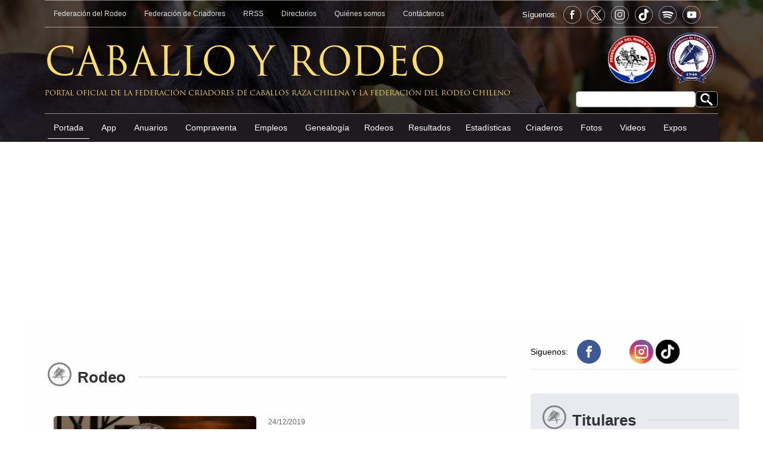

--- FILE ---
content_type: text/html; charset=UTF-8
request_url: https://www.caballoyrodeo.cl/portal_rodeo/site/tax/port/all/taxport_1_12__10.html
body_size: 6436
content:
<!doctype html>
<html lang="es">
<head>
<meta charset="utf-8">
<title>Todas las noticias de: Rodeo > Consultivo > - CaballoyRodeo.cl</title>
	<meta name="description" content="">
	<meta name="viewport" content="width=device-width">
	<link rel="stylesheet" href="/portal_rodeo/css/global.css?v=20260124150812" type="text/css" />
	<link rel="stylesheet" href="/portal_rodeo/css/articulos.css?v=20260124150812" type="text/css" />
	<script src="/portal_rodeo/js-local/jquery/jquery-1.8.2.min.js"></script>
	<script src="/portal_rodeo/js-local/util-desktop.min.js"></script>
    <script async src="https://pagead2.googlesyndication.com/pagead/js/adsbygoogle.js?client=ca-pub-1972957726698647"
     crossorigin="anonymous"></script>
<!-- Google Tag Manager -->
<script>(function(w,d,s,l,i){w[l]=w[l]||[];w[l].push({'gtm.start':
new Date().getTime(),event:'gtm.js'});var f=d.getElementsByTagName(s)[0],
j=d.createElement(s),dl=l!='dataLayer'?'&l='+l:'';j.async=true;j.src=
'https://www.googletagmanager.com/gtm.js?id='+i+dl;f.parentNode.insertBefore(j,f);
})(window,document,'script','dataLayer','GTM-KD2Q9BKM');</script>
<!-- End Google Tag Manager -->
<script async src="https://securepubads.g.doubleclick.net/tag/js/gpt.js"></script>
<script>
  window.googletag = window.googletag || {cmd: []};
  googletag.cmd.push(function() {
    googletag.defineSlot('/26760274/Left_120x600', [120, 600], 'div-gpt-ad-1706882548114-0').addService(googletag.pubads());
    googletag.defineSlot('/26760274/artic_300x250_1', [[300, 250]], 'div-gpt-ad-1705460839214-0').addService(googletag.pubads());
    googletag.defineSlot('/26760274/artic_300x250_2', [[300, 250]], 'div-gpt-ad-1705461643204-0').addService(googletag.pubads());
    googletag.defineSlot('/26760274/artic_300x250_3', [[300, 250]], 'div-gpt-ad-1705461778971-0').addService(googletag.pubads());
    googletag.defineSlot('/26760274/artic_300x250_4', [[300, 250]], 'div-gpt-ad-1705498690955-0').addService(googletag.pubads());
    googletag.pubads().enableSingleRequest();
    googletag.pubads().collapseEmptyDivs();
    googletag.enableServices();
  });
</script></head>

<body>

<!-- Google tag (gtag.js) -->
<script async src="https://www.googletagmanager.com/gtag/js?id=G-483E3QGMDK"></script>
<script>
  window.dataLayer = window.dataLayer || [];
  function gtag(){dataLayer.push(arguments);}
  gtag('js', new Date());

  gtag('config', 'G-483E3QGMDK');
</script>
	<header>
        <div>
            <div style=" height: 55px;">
                <nav class="h-top">
                    <a href="https://ferochi.cl/" target="_blank">Federación del Rodeo</a>
                    <a href="/portal_rodeo/site/edic/base/port/federacion_criadores.html">Federación de Criadores</a>
                    <a href="/portal_rodeo/site/edic/base/port/rrss.html">RRSS</a>
                    <a href="/portal_rodeo/site/edic/base/port/directorios.html">Directorios</a>
                    <a href="/portal_rodeo/site/edic/base/port/quienes_somos.html">Quiénes somos</a>
                    <a href="/portal_rodeo/extra/port/contacto/">Contáctenos</a>
                  <div class="siguenos">
                    <p>Síguenos:</p>
                      
                    <a href="https://www.facebook.com/caballoyrodeocl/" title="Facebook: @caballoyrodeocl" target="_blank" class="follow-fe"></a>
                    <a href="https://twitter.com/Caballoyrodeocl" target="_blank" title="Twitter: @Caballoyrodeocl" class="follow-x"></a>
                    <a href="https://www.instagram.com/caballoyrodeo.cl/" title="Instagram: caballoyrodeo.cl" target="_blank" class="follow-in"></a>
                    <a href="https://www.tiktok.com/@caballoyrodeocl" title="TikTok: @caballoyrodeocl" target="_blank" class="follow-tiktok"></a>
                    <a href="https://podcasters.spotify.com/pod/show/portal-caballoyrodeocl" title="spotify: Portal caballoyrodeocl" target="_blank" class="follow-spotify"></a>
                    <a href="https://www.youtube.com/channel/UCrRu-5su8Ip0urAXhmVFcEw" title="Youtube: @PortalCaballoyRodeo" target="_blank" class="follow-youtube"></a>
                  </div>
                </nav>

            </div>
            <div>
            <div class="box-search">
              <form id="buscar_simple" method="get" action="/cgi-bin/prontus_search.cgi">
              <input type="hidden" name="search_prontus" value="portal_rodeo" />
              <input type="hidden" name="search_tmp" value="search.html" />
              <input type="hidden" name="search_idx" value="all" />
              <input type="hidden" name="search_modo" value="and" />
              <input type="hidden" name="search_orden" value="CRO" />
              <input type="hidden" name="search_resxpag" value="10" />
              <input type="hidden" name="search_maxpags" value="20" />
              <input type="hidden" name="search_form" value="yes" />
                  <input type="text" name="search_texto" class="campo">
                  <input type="submit" value="Realizar Buscar" alt="Buscar" class="bot-serach" />
              </form>
            </div>
                <div class="logos-fed"><a href="https://ferochi.cl/" target="_blank"><img src="/portal_rodeo/imag/logo-rodeo.png" alt="CaballoyRodeo.cl Anuversario 20 Años" width="80" height="80"></a><a href="/portal_rodeo/site/edic/base/port/federacion_criadores.html"><img src="/portal_rodeo/imag/logo-criadores.svg" alt="Federación Criadores de Caballos Raza Chilena" width="90" height="90"></a></div>
                <div class="logo-cyr">Caballo y Rodeo</div>
                <div class="logo-cyr-pie">Portal oficial de la Federación Criadores de Caballos Raza Chilena y la Federación del Rodeo Chileno</div>
            </div>
            <div>
                <nav id="mprincipal">
                    <a href="/portal_rodeo/site/edic/base/port/inicio.html" class="on">Portada</a>
                    <a href="/portal_rodeo/site/edic/base/port/app_caballo_chileno.html">App</a>
                    <a href="https://anuarios.caballoyrodeo.cl/" target="_blank">Anuarios</a>
                    <a href="https://compraventa.caballoyrodeo.cl">Compraventa</a>
                    <a href="/portal_rodeo/extra/port/bolsa-de-empleo/">Empleos</a>
                    <a href="/portal_rodeo/extra/port/genealogia/">Genealogía</a>
                   <div class="dropdown">
                     <a href="#">Rodeos</a>
                       <div class="dropdown-content">
                        <a href="/portal_rodeo/extra/port/calendario-rodeos/">Calendario de Rodeos</a>
                        <a href="/portal_rodeo/site/edic/base/port/clasificatorios_2025.html" target="_blank">Clasificatorios y Champion</a>
                       </div>
                   </div>
                    
                    
                    <a href="/portal_rodeo/extra/port/resultados-rodeos/">Resultados</a>
                   <div class="dropdown">
                     <a href="#">Estadísticas</a>
                       <div class="dropdown-content">
                        <a href="https://gestionderodeos.cl/rodeo/reportes/index.php?inc=bc" target="_blank">Buscar Campaña</a>
                        <a href="/portal_rodeo/extra/port/estadisticas/colleras-completas/">Colleras Completas</a>
                        <a href="/portal_rodeo/extra/port/estadisticas/colleras-con-requisito/">Colleras con Requisito</a>
                        <a href="/portal_rodeo/extra/port/estadisticas/colleras-asignadas/">Colleras Asignadas</a>
                       </div>
                   </div>
                    <a href="/portal_rodeo/extra/port/criaderos/">Criaderos</a>
                    <a href="/portal_rodeo/site/edic/base/port/fotos.html">Fotos</a>
                    <a href="/portal_rodeo/site/edic/base/port/videos.html">Videos</a>
                    <a href="/portal_rodeo/site/edic/base/port/exposiciones_2026.html">Expos</a>
                </nav>
            </div>
        </div>
	</header>
    <div style="width: 1200px; margin: auto; height: 1px; position: relative;">

  <div id="barraleft" style="position:fixed; margin:-225px 0 0 -140px;  width: 120px; height: 600px;">
<script async src="https://pagead2.googlesyndication.com/pagead/js/adsbygoogle.js?client=ca-pub-1972957726698647"
     crossorigin="anonymous"></script>
<!-- 120x600 -->
<ins class="adsbygoogle"
     style="display:inline-block;width:120px;height:600px"
     data-ad-client="ca-pub-1972957726698647"
     data-ad-slot="3703167593"></ins>
<script>
     (adsbygoogle = window.adsbygoogle || []).push({});
</script>
  </div>
  <div id="barraright" style="position:fixed; margin:-225px 0 0 1220px; width: 120px; height: 600px;">
<script async src="https://pagead2.googlesyndication.com/pagead/js/adsbygoogle.js?client=ca-pub-1972957726698647"
     crossorigin="anonymous"></script>
<!-- 120x600 -->
<ins class="adsbygoogle"
     style="display:inline-block;width:120px;height:600px"
     data-ad-client="ca-pub-1972957726698647"
     data-ad-slot="3703167593"></ins>
<script>
     (adsbygoogle = window.adsbygoogle || []).push({});
</script>
  </div>
    </div>
<script>
    document.addEventListener("DOMContentLoaded", function() {
        var dropdowns = document.querySelectorAll('.dropdown');

        dropdowns.forEach(function(dropdown) {
            dropdown.addEventListener('click', function() {
                this.querySelector('.dropdown-content').classList.toggle('show');
            });

            window.addEventListener('click', function(event) {
                if (!event.target.matches('.dropdown')) {
                    var dropdowns = document.getElementsByClassName('dropdown-content');
                    for (var i = 0; i < dropdowns.length; i++) {
                        var openDropdown = dropdowns[i];
                        if (openDropdown.classList.contains('show')) {
                            openDropdown.classList.remove('show');
                        }
                    }
                }
            });
        });
    });
</script>
<div style="display: table; width: 100%; padding: 25px 0;">
    <center>
<script async src="https://pagead2.googlesyndication.com/pagead/js/adsbygoogle.js?client=ca-pub-1972957726698647"
     crossorigin="anonymous"></script>
<!-- 990x250 -->
<ins class="adsbygoogle"
     style="display:inline-block;width:990px;height:250px"
     data-ad-client="ca-pub-1972957726698647"
     data-ad-slot="3423034879"></ins>
<script>
     (adsbygoogle = window.adsbygoogle || []).push({});
</script>
</center>
</div>	<main class="articulos">
        <section class="taxonomica">
            <div class="rot">
                <span class="ico-rot"></span>
                <h4>Rodeo</h4>
            </div>


                <article>
                    <a href="/portal_rodeo/site/artic/20191224/pags/20191224124749.html"><figure>
                        <img src="/portal_rodeo/site/artic/20191224/imag/foto_0000001120191224124749.jpg" width="208" height="110" alt="">
                    </figure></a>
                    <time class="date">24/12/2019</time>                    <a href="/portal_rodeo/site/artic/20191224/pags/20191224124749.html"><h3>Fabián Gómez: Es un orgullo venir a un Consultivo y aprender cómo se ordenan las cosas</h3></a>
                </article>
                <article>
                    <a href="/portal_rodeo/site/artic/20191223/pags/20191223100115.html"><figure>
                        <img src="/portal_rodeo/site/artic/20191223/imag/foto_0000001120191223100115.jpg" width="208" height="110" alt="">
                    </figure></a>
                    <time class="date">23/12/2019</time>                    <a href="/portal_rodeo/site/artic/20191223/pags/20191223100115.html"><h3>Cristián Leiva: "Tenemos dirigentes con gran altura de mira"</h3></a>
                </article>
                <article>
                    <a href="/portal_rodeo/site/artic/20191223/pags/20191223100402.html"><figure>
                        <img src="/portal_rodeo/site/artic/20191223/imag/foto_0000001120191223100402.jpg" width="208" height="110" alt="">
                    </figure></a>
                    <time class="date">23/12/2019</time>                    <a href="/portal_rodeo/site/artic/20191223/pags/20191223100402.html"><h3>Asociaciones conocieron sobre trabajo que elaborará Manual sobre Bienestar Animal</h3></a>
                </article>
                <article>
                    <a href="/portal_rodeo/site/artic/20191223/pags/20191223100151.html"><figure>
                        <img src="/portal_rodeo/site/artic/20191223/imag/foto_0000001420191223100151.jpg" width="208" height="110" alt="">
                    </figure></a>
                    <time class="date">23/12/2019</time>                    <a href="/portal_rodeo/site/artic/20191223/pags/20191223100151.html"><h3>Presidentes de asociaciones destacaron positivos resultados de Consultivo de fin de año</h3></a>
                </article>
                <article>
                    <a href="/portal_rodeo/site/artic/20191221/pags/20191221080132.html"><figure>
                        <img src="/portal_rodeo/site/artic/20191221/imag/foto_0000001120191221080132.jpg" width="208" height="110" alt="">
                    </figure></a>
                    <time class="date">21/12/2019</time>                    <a href="/portal_rodeo/site/artic/20191221/pags/20191221080132.html"><h3>Directorio de la Federación del Rodeo aplazó uso obligatorio del casco</h3></a>
                </article>
                <article>
                    <a href="/portal_rodeo/site/artic/20191223/pags/20191223082245.html"><figure>
                        <div class="ico-fot"></div>
                        <img src="/portal_rodeo/site/artic/20191223/imag/foto_0000002020191223082245.jpg" width="208" height="110" alt="">
                    </figure></a>
                    <time class="date">23/12/2019</time>                    <a href="/portal_rodeo/site/artic/20191223/pags/20191223082245.html"><h3>Presidentes de Asociaciones del Rodeo tuvieron un Consultivo de fin de año</h3></a>
                </article>
                <article>
                    <a href="/portal_rodeo/site/artic/20191221/pags/20191221075949.html"><figure>
                        <img src="/portal_rodeo/site/artic/20191221/imag/foto_0000001120191221075949.jpg" width="208" height="110" alt="">
                    </figure></a>
                    <time class="date">21/12/2019</time>                    <a href="/portal_rodeo/site/artic/20191221/pags/20191221075949.html"><h3>Asamblea de Socios de la Federación del Rodeo aprobó presupuesto 2020</h3></a>
                </article>
                <article>
                    <a href="/portal_rodeo/site/artic/20191220/pags/20191220163116.html"><figure>
                        <img src="/portal_rodeo/site/artic/20191220/imag/foto_0000001220191220163116.jpg" width="208" height="110" alt="">
                    </figure></a>
                    <time class="date">20/12/2019</time>                    <a href="/portal_rodeo/site/artic/20191220/pags/20191220163116.html"><h3>Tribunal de Honor expuso importantes modificaciones en la Asamblea de Socios</h3></a>
                </article>
                <article>
                    <a href="/portal_rodeo/site/artic/20191220/pags/20191220122528.html"><figure>
                        <img src="/portal_rodeo/site/artic/20191220/imag/foto_0000001120191220122528.jpg" width="208" height="110" alt="">
                    </figure></a>
                    <time class="date">20/12/2019</time>                    <a href="/portal_rodeo/site/artic/20191220/pags/20191220122528.html"><h3>Observatorio del Rodeo expuso ante Asamblea de Socios: "Somos una institución muy sólida"</h3></a>
                </article>
                <article>
                    <a href="/portal_rodeo/site/artic/20191218/pags/20191218165547.html"><figure>
                        <img src="/portal_rodeo/site/artic/20191218/imag/foto_0000001120191218165547.jpg" width="208" height="110" alt="">
                    </figure></a>
                    <time class="date">18/12/2019</time>                    <a href="/portal_rodeo/site/artic/20191218/pags/20191218165547.html"><h3>Federación del Rodeo tendrá Asamblea de Socios este viernes</h3></a>
                </article>
                <article>
                    <a href="/portal_rodeo/site/artic/20191212/pags/20191212101040.html"><figure>
                        <img src="/portal_rodeo/site/artic/20191212/imag/foto_0000001120191212101040.jpg" width="208" height="110" alt="">
                    </figure></a>
                    <time class="date">12/12/2019</time>                    <a href="/portal_rodeo/site/artic/20191212/pags/20191212101040.html"><h3>Federación del Rodeo tendrá Asamblea de Socios en Santiago</h3></a>
                </article>
                <article>
                    <a href="/portal_rodeo/site/artic/20190715/pags/20190715222955.html"><figure>
                        <img src="/portal_rodeo/site/artic/20190715/imag/foto_0000001920190715222955.jpg" width="208" height="110" alt="">
                    </figure></a>
                    <time class="date">15/07/2019</time>                    <a href="/portal_rodeo/site/artic/20190715/pags/20190715222955.html"><h3>Los requisitos para calificar como Rodeo de Excelencia desde la temporada 2019-2020</h3></a>
                </article>
                <article>
                    <a href="/portal_rodeo/site/artic/20190711/pags/20190711234644.html"><figure>
                        <img src="/portal_rodeo/site/artic/20190711/imag/foto_0000001120190711234644.jpg" width="208" height="110" alt="">
                    </figure></a>
                    <time class="date">11/07/2019</time>                    <a href="/portal_rodeo/site/artic/20190711/pags/20190711234644.html"><h3>Erwin Buckel: Hay evidencia clara que los cascos sirven</h3></a>
                </article>
                <article>
                    <a href="/portal_rodeo/site/artic/20190711/pags/20190711183354.html"><figure>
                        <img src="/portal_rodeo/site/artic/20190711/imag/foto_0000001120190711183354.jpg" width="208" height="110" alt="">
                    </figure></a>
                    <time class="date">11/07/2019</time>                    <a href="/portal_rodeo/site/artic/20190711/pags/20190711183354.html"><h3>Asamblea de Socios de la Federación del Rodeo aprobó uso obligatorio del casco</h3></a>
                </article>
                <article>
                    <a href="/portal_rodeo/site/artic/20190711/pags/20190711195653.html"><figure>
                        <img src="/portal_rodeo/site/artic/20190711/imag/foto_0000001120190711195653.jpg" width="208" height="110" alt="">
                    </figure></a>
                    <time class="date">11/07/2019</time>                    <a href="/portal_rodeo/site/artic/20190711/pags/20190711195653.html"><h3>Acuerdos de la Asamblea de Socios de la Federación del Rodeo</h3></a>
                </article>
                <article>
                    <a href="/portal_rodeo/site/artic/20190710/pags/20190710172408.html"><figure>
                        <img src="/portal_rodeo/site/artic/20190710/imag/foto_0000001120190710172408.jpg" width="208" height="110" alt="">
                    </figure></a>
                    <time class="date">10/07/2019</time>                    <a href="/portal_rodeo/site/artic/20190710/pags/20190710172408.html"><h3>Revisa las mociones aprobadas en la Asamblea de Socios del Rodeo</h3></a>
                </article>
  <div id="pag-tax">
    <strong>&raquo; Ver más en:</strong>   <a href="/portal_rodeo/site/tax/port/all/taxport_1_12__1.html">1</a> ... <a href="/portal_rodeo/site/tax/port/all/taxport_1_12__6.html">6</a>
<a href="/portal_rodeo/site/tax/port/all/taxport_1_12__7.html">7</a>
<a href="/portal_rodeo/site/tax/port/all/taxport_1_12__8.html">8</a>
<a href="/portal_rodeo/site/tax/port/all/taxport_1_12__9.html">9</a>
<span class="actual">10</span>
<a href="/portal_rodeo/site/tax/port/all/taxport_1_12__11.html">11</a>
<a href="/portal_rodeo/site/tax/port/all/taxport_1_12__12.html">12</a>
<a href="/portal_rodeo/site/tax/port/all/taxport_1_12__13.html">13</a>
<a href="/portal_rodeo/site/tax/port/all/taxport_1_12__14.html">14</a>
 ... <a href="/portal_rodeo/site/tax/port/all/taxport_1_12__24.html">24</a>  </div>


		</section>
        <div class="sidebar">
            <div class="siderrss">
              <div class="siguenos">Siguenos:</div>
              <div>
                <a href="https://www.facebook.com/caballoyrodeocl/" title="Facebook: @caballoyrodeocl" target="_blank"><img src="/portal_rodeo/imag/global/ico-fac-color.svg" width="40" height="40"></a>
                <a href="https://twitter.com/Caballoyrodeocl" target="_blank" title="Twitter: @Caballoyrodeocl"><img src="/portal_rodeo/imag/global/ico-twe-color.svg" width="40" height="40"></a>
                <a href="https://www.instagram.com/caballoyrodeo.cl/" title="Instagram: caballoyrodeo.cl" target="_blank"><img src="/portal_rodeo/imag/global/ico-instagram.jpg" width="40" height="40"></a>
                <a href="https://www.tiktok.com/@caballoyrodeocl" title="TikTok: @caballoyrodeocl" target="_blank"><img src="/portal_rodeo/imag/global/ico-tiktok.jpg" width="40" height="40"></a>				              </div>
            </div>

            <div class="sidebox">
                <div class="rot">
                    <span class="ico-rot"></span>
                    <h4>Titulares</h4>
                </div>


                <article>
                    <a href="/portal_rodeo/site/artic/20260124/pags/20260124165458.html" aria-label="Juan Pablo Correa y el premio Familia Criadora: Se vienen muchos recuerdos a la memoria">
                    <figure>
                        <div class="ico-vid"></div>
                        <img src="/portal_rodeo/site/artic/20260124/imag/foto_0000000620260124165458/Juan_Pablo_Corrrea.jpg" width="208" height="110" alt="Juan Pablo Correa y el premio Familia Criadora: Se vienen muchos recuerdos a la memoria">
                    </figure>
                    <time class="hora">14:23</time>                    <h3>Juan Pablo Correa y el premio Familia Criadora: Se vienen muchos recuerdos a la memoria</h3>
                    </a>
                </article>



                <article>
                    <a href="/portal_rodeo/site/artic/20260123/pags/20260123152034.html" aria-label="Los resultados de la XXI Final de Rodeos Para Criadores">
                    <figure>
                        
                        <img src="/portal_rodeo/site/artic/20260123/imag/foto_0000002520260123152034/Resultados_2A.jpg" width="208" height="110" alt="Los resultados de la XXI Final de Rodeos Para Criadores">
                    </figure>
                    <time class="hora">11:15</time>                    <h3>Los resultados de la XXI Final de Rodeos Para Criadores</h3>
                    </a>
                </article>



                <article>
                    <a href="/portal_rodeo/site/artic/20260124/pags/20260124033648.html" aria-label="Pedro Alvarez-Salamanca: Tenemos que cuidar, proteger y fomentar el rodeo">
                    <figure>
                        <div class="ico-vid"></div>
                        <img src="/portal_rodeo/site/artic/20260124/imag/foto_0000000620260124033648/WhatsApp_Image_2026-01-23_at_9.jpg" width="208" height="110" alt="Pedro Alvarez-Salamanca: Tenemos que cuidar, proteger y fomentar el rodeo">
                    </figure>
                    <time class="hora">09:19</time>                    <h3>Pedro Alvarez-Salamanca: Tenemos que cuidar, proteger y fomentar el rodeo</h3>
                    </a>
                </article>
















            </div>
<div class="google-ads">
    <div class="tit-ads">
        <div class="ads-form">ANUNCIE AQUÍ</div>
        Publicidad
    </div>
    <div class="ads-300x250">
<!-- Boton 300x250 Articulos -->
<ins class="adsbygoogle"
     style="display:inline-block;width:300px;height:250px"
     data-ad-client="ca-pub-1972957726698647"
     data-ad-slot="1871826716" title="300x250"></ins>
<script>
     (adsbygoogle = window.adsbygoogle || []).push({});
</script>
    </div>
</div>
            <div class="sidebox">
                <div class="rot">
                    <span class="ico-rot"></span>
                    <h4>Videos</h4>
                </div>
                

                <article>
                    <a href="/portal_rodeo/site/artic/20260124/pags/20260124014313.html" aria-label="Corvalán y Alcalde lucieron las mantas de Santa Bernardita en Cauquenes">
                    <figure>
                        <div class="ico-vid"></div>
                        <img src="/portal_rodeo/site/artic/20260124/imag/foto_0000000520260124014313.jpg" width="208" height="110" alt="Corvalán y Alcalde lucieron las mantas de Santa Bernardita en Cauquenes">
                    </figure>
                    <time class="hora">08:18</time>                    <h3>Corvalán y Alcalde lucieron las mantas de Santa Bernardita en Cauquenes</h3>
                    </a>
                </article>

                

                <article>
                    <a href="/portal_rodeo/site/artic/20260124/pags/20260124014512.html" aria-label="Las Ciénagas tuvo doble premio en la Final de Rodeos Para Criadores">
                    <figure>
                        <div class="ico-vid"></div>
                        <img src="/portal_rodeo/site/artic/20260124/imag/foto_0000000520260124014512.jpg" width="208" height="110" alt="Las Ciénagas tuvo doble premio en la Final de Rodeos Para Criadores">
                    </figure>
                    <time class="hora">08:19</time>                    <h3>Las Ciénagas tuvo doble premio en la Final de Rodeos Para Criadores</h3>
                    </a>
                </article>

                

                <article>
                    <a href="/portal_rodeo/site/artic/20260124/pags/20260124014641.html" aria-label="Richard Gutiérrez y Waldo Silva clasificaron a Mahuida Alto a la Serie de Campeones en Cauquenes">
                    <figure>
                        <div class="ico-vid"></div>
                        <img src="/portal_rodeo/site/artic/20260124/imag/foto_0000000520260124014641.jpg" width="208" height="110" alt="Richard Gutiérrez y Waldo Silva clasificaron a Mahuida Alto a la Serie de Campeones en Cauquenes">
                    </figure>
                    <time class="hora">08:21</time>                    <h3>Richard Gutiérrez y Waldo Silva clasificaron a Mahuida Alto a la Serie de Campeones en Cauquenes</h3>
                    </a>
                </article>

                

                

                

                
            </div><div class="google-ads">
    <div class="tit-ads">
        <div class="ads-form">ANUNCIE AQUÍ</div>
        Publicidad
    </div>
    <div class="ads-300x250">
<!-- Boton 300x250 Articulos -->
<ins class="adsbygoogle"
     style="display:inline-block;width:300px;height:250px"
     data-ad-client="ca-pub-1972957726698647"
     data-ad-slot="1871826716" title="300x250"></ins>
<script>
     (adsbygoogle = window.adsbygoogle || []).push({});
</script>
    </div>
</div>

            <div class="sidebox">
                <div class="rot">
                    <span class="ico-rot"></span>
                    <h4>Fotos</h4>
                </div>
                

                <article>
                    <a href="/portal_rodeo/site/artic/20260121/pags/20260121203610.html" aria-label="Las postales que dejó la jura de los Grandes Premios en la Expo Nacional 2026">
                    <figure>
                        <div class="ico-fot"></div>
                        <img src="/portal_rodeo/site/artic/20260121/imag/foto_0000009520260121203610/Proyecto_nuevo_-_2026-01-21T173753.jpg" width="208" height="110" alt="Las postales que dejó la jura de los Grandes Premios en la Expo Nacional 2026">
                    </figure>
                    <time class="date">22/01/2026</time>                    <h3>Las postales que dejó la jura de los Grandes Premios en la Expo Nacional 2026</h3>
                    </a>
                </article>

                

                <article>
                    <a href="/portal_rodeo/site/artic/20260120/pags/20260120130156.html" aria-label="El triunfo de los Corvalán en el Interasociaciones Especial de Los Llanos de Pelarco">
                    <figure>
                        <div class="ico-fot"></div>
                        <img src="/portal_rodeo/site/artic/20260120/imag/foto_0000005120260120130156/WhatsApp_Image_2026-01-19_at_4.jpg" width="208" height="110" alt="El triunfo de los Corvalán en el Interasociaciones Especial de Los Llanos de Pelarco">
                    </figure>
                    <time class="date">21/01/2026</time>                    <h3>El triunfo de los Corvalán en el Interasociaciones Especial de Los Llanos de Pelarco</h3>
                    </a>
                </article>

                

                <article>
                    <a href="/portal_rodeo/site/artic/20260118/pags/20260118013602.html" aria-label="Segunda preselección de Aparta de Ganado cerró la jornada sabatina en las Finales de Pemuco">
                    <figure>
                        <div class="ico-fot"></div>
                        <img src="/portal_rodeo/site/artic/20260118/imag/foto_0000008020260118013602/Proyecto_nuevo_-_2026-01-17T223747.jpg" width="208" height="110" alt="Segunda preselección de Aparta de Ganado cerró la jornada sabatina en las Finales de Pemuco">
                    </figure>
                    <time class="date">17/01/2026</time>                    <h3>Segunda preselección de Aparta de Ganado cerró la jornada sabatina en las Finales de Pemuco</h3>
                    </a>
                </article>

                

                

                

                

                

                

                
            </div><div class="google-ads">
    <div class="tit-ads">
        <div class="ads-form">ANUNCIE AQUÍ</div>
        Publicidad
    </div>
    <div class="ads-300x250">
<!-- Boton 300x250 Articulos -->
<ins class="adsbygoogle"
     style="display:inline-block;width:300px;height:250px"
     data-ad-client="ca-pub-1972957726698647"
     data-ad-slot="1871826716" title="300x250"></ins>
<script>
     (adsbygoogle = window.adsbygoogle || []).push({});
</script>
    </div>
</div>

        <!-- div class="lomas-port" style="margin:30px auto;">
            <div class="lomas-port-menu">
              <a href="javascript:void(0);" onclick="$('#cont-mas').fadeOut(400).load('/portal_rodeo/stat/tools/lomas/leido.html').fadeIn(400);set_css_on('lmb',1,3);pageTracker._trackEvent('[Lo Más]', 'Leido', 'click');" id="lmb1" class="activo">Lo + Leído</a>
              <a href="javascript:void(0);" onclick="$('#cont-mas').fadeOut(400).load('/portal_rodeo/stat/tools/lomas/visto.html').fadeIn(400);set_css_on('lmb',2,3);pageTracker._trackEvent('[Lo Más]', 'Visto', 'click');" id="lmb2" class="boton">Lo + Visto</a>
            </div>
            <div class="lomas-port-cont" id="cont-mas" style="display: block;">
            </div>
        </div -->
<div class="google-ads">
    <div class="tit-ads">
        <div class="ads-form">ANUNCIE AQUÍ</div>
        Publicidad
    </div>
    <div class="ads-300x250">
<!-- Boton 300x250 Articulos -->
<ins class="adsbygoogle"
     style="display:inline-block;width:300px;height:250px"
     data-ad-client="ca-pub-1972957726698647"
     data-ad-slot="1871826716" title="300x250"></ins>
<script>
     (adsbygoogle = window.adsbygoogle || []).push({});
</script>
    </div>
</div>


        </div>
	</main>
	<footer>
        <div>
            <div>
                <a href="https://www.caballoyrodeo.cl/portal_rodeo/site/edic/base/port/federacion_criadores.html"><img src="/portal_rodeo/imag/logo-criadores.svg" alt="Federación Criadores de Caballos Raza Chilena" class="logo-footer" width="130" height="130"></a>
                <p><strong>FEDERACIÓN CRIADORES DE CABALLOS RAZA CHILENA</strong></p>
                <p>Padre Hurtado Sur Nº1155,</p>
                <p>Las Condes, Santiago</p>
                <p>Teléfono: (56) 22467 8739</p>
                <p>federacioncriadores@fcch.cl</p>
            </div>
            <div>
                <div class="siguenos">
                    <div><p>Síguenos:</p></div>
                    <div style="display: table; width: 241px; padding-top: 20px;">
                        <a href="https://www.facebook.com/caballoyrodeocl/" title="Facebook: @caballoyrodeocl" target="_blank" class="follow-fe"></a>
                        <a href="https://twitter.com/Caballoyrodeocl" target="_blank" title="Twitter: @Caballoyrodeocl" class="follow-x"></a>
                        <a href="https://www.instagram.com/caballoyrodeo.cl/" title="Instagram: caballoyrodeo.cl" target="_blank" class="follow-in"></a>
                        <a href="https://www.tiktok.com/@caballoyrodeocl" title="TikTok: @caballoyrodeocl" target="_blank" class="follow-tiktok"></a>
                        <a href="https://podcasters.spotify.com/pod/show/portal-caballoyrodeocl" title="spotify: Portal caballoyrodeocl" target="_blank" class="follow-spotify"></a>
                        <a href="https://www.youtube.com/channel/UCrRu-5su8Ip0urAXhmVFcEw" title="Youtube: @PortalCaballoyRodeo" target="_blank" class="follow-youtube"></a>
                    </div>
                </div>
                <p><strong>PORTAL CABALLO y RODEO</strong><p>
                <p>El material publicado en este sitio es de propiedad conjunta del Portal Caballo y Rodeo, Federación del Rodeo Chileno y Federación Criadores de Caballos Raza Chilena. Prohibida su reproducción sin autorización.</p>
                <p><strong>2026© CaballoyRodeo.cl</strong></p>
            </div>
            <div>
                <a href="https://ferochi.cl/" target="_blank"><img src="/portal_rodeo/imag/logo-rodeo-footer-color.svg" class="logo-footer" alt="Federación del Rodeo Chileno" width="115" height="115"></a>
                <p><strong>FEDERACIÓN DEL RODEO CHILENO</strong></p>
                <p>Nueva de Lyon 72, Piso 16, Of. 1602.</p>
                <p>Providencia, Santiago</p>
                <p>Teléfono:(56) 2 2481 0990</p>
                <p>contacto@ferochi.cl</p>
            </div>
        <div>
	</footer>
    <div style=" width: 100%; line-height: 40px; margin: auto; font-size: 12px; background:#111; color: #ddd; ">
        <center>
        Desarrollado por <a href="https://www.pmdigital.cl" style="color: #ddd;"><strong>Agencia PM Digital</strong></a>
        </center>
    </div>
<script>
document.addEventListener("DOMContentLoaded", function() {
    var enlaces = document.querySelectorAll(".vtxt_cuerpo a");

    enlaces.forEach(function(enlace) {
        if (enlace.hasAttribute('href')) {
            var urlActual = enlace.getAttribute("href");

            // Reemplaza "/asocfile/" en el href
            if (urlActual.includes('/asocfile/')) {
                var nuevaUrl = urlActual.replace("/portal_rodeo/site/artic/", "/portal_rodeo/site/docs/").replace('/asocfile/', '/');
                enlace.setAttribute("href", nuevaUrl);
            }

            // Elimina "http://p12.caballoyrodeo.cl" de cualquier enlace en el href
            if (urlActual.startsWith("http://p12.caballoyrodeo.cl")) {
                var hrefSinDominio = urlActual.replace("http://p12.caballoyrodeo.cl", "");
                enlace.setAttribute("href", hrefSinDominio);
            }
        }
    });
});
</script></body>
</html>

--- FILE ---
content_type: text/html; charset=utf-8
request_url: https://www.google.com/recaptcha/api2/aframe
body_size: 266
content:
<!DOCTYPE HTML><html><head><meta http-equiv="content-type" content="text/html; charset=UTF-8"></head><body><script nonce="SD2DiCHHDujrGgd8be3ZTg">/** Anti-fraud and anti-abuse applications only. See google.com/recaptcha */ try{var clients={'sodar':'https://pagead2.googlesyndication.com/pagead/sodar?'};window.addEventListener("message",function(a){try{if(a.source===window.parent){var b=JSON.parse(a.data);var c=clients[b['id']];if(c){var d=document.createElement('img');d.src=c+b['params']+'&rc='+(localStorage.getItem("rc::a")?sessionStorage.getItem("rc::b"):"");window.document.body.appendChild(d);sessionStorage.setItem("rc::e",parseInt(sessionStorage.getItem("rc::e")||0)+1);localStorage.setItem("rc::h",'1769278097104');}}}catch(b){}});window.parent.postMessage("_grecaptcha_ready", "*");}catch(b){}</script></body></html>

--- FILE ---
content_type: text/css; charset=utf-8
request_url: https://www.caballoyrodeo.cl/portal_rodeo/css/articulos.css?v=20260124150812
body_size: 4091
content:

.rot-capurachi {background: #04307f; border-radius: 0 5px 0 0; color: #fff; font-size: 14px; display: block; padding: 4px; line-height: 22px; height: 30px; margin-bottom: 5px;}
.rot-capurachi strong { padding-right: 5px; color: #fff;}
.rot-capurachi img { float: left; margin-right: 5px;}
.cont-news { width: 355px; display: table; float: right; margin-bottom: 10px;}
.cont-news button { float: left; cursor: pointer;margin-right: 15px; border: 1px solid #324a85; line-height: 30px; padding: 2px 15px 2px 40px; border-radius:20px;  background: #fff url("/portal_rodeo/imag/ico-gnews.png"); background-repeat: no-repeat; background-position: 5px; background-size: 30px;}
.cont-news button:hover {border-color: blue;}
.cont-views { font-size: 18px; font-weight: 500; color: #a6a6a6; float: left; border-left: 1px solid #ddd; margin-left: 15px; padding-left: 30px; }
.cont-views span { font-size: 12px; line-height: 34px;}
.cont-views span.num { font-size: 18px; }
/* ================================
   BLOQUE RELACIONADOS CABALLOYRODEO
   ================================ */

.cr-relacionadas-elegante {
    background: #faf9f7;              /* Fondo suave elegante */
    border-radius: 14px;
    border: 1px solid #e2ddd4;
    padding: 20px 22px;
    margin-top: 32px;
}

/* Título + línea */
.cr-relacionadas-elegante .cr-header {
    display: flex;
    align-items: center;
    gap: 12px;
    margin-bottom: 16px;
}

.cr-relacionadas-elegante .cr-label {
    font-size: 18px;
    font-weight: 700;
    color: #1d3c6a;                  /* Azul institucional */
}

.cr-relacionadas-elegante .cr-line {
    flex: 1;
    height: 2px;
    background: #d3b169;             /* Dorado elegante */
    border-radius: 999px;
}

/* Items */
.cr-relacionadas-elegante .cr-item {
    display: block;
    position: relative;
    padding: 8px 0 8px 26px;         /* espacio para la flecha */
    font-size: 15px;
    color: #333;
    text-decoration: none;
    transition: color .2s ease;
}

/* Flecha svg pequeña */
.cr-relacionadas-elegante .cr-item::before {
    content: "";
    position: absolute;
    left: 0;
    top: 50%;
    width: 10px;                     /* más pequeña */
    height: 10px;
    margin-top: -5px;                /* centrado perfecto */

    background-image: url("https://www.caballoyrodeo.cl/portal_rodeo/imag/arrow-rel.svg");
    background-size: contain;
    background-repeat: no-repeat;
}

/* Hover: sin fondo, sin movimiento */
.cr-relacionadas-elegante .cr-item:hover {
    color: #C00002;                  /* rojo institucional */
}




/* Estructura articulos */
.art-audio > figure { height: 447px !important;}
audio { width: 100%;}
picture { width: 770px !important;}
picture img { opacity: 1;}
.articulos {
display: grid;
grid-template-columns: 1fr 350px;
grid-template-rows: 1fr;
grid-column-gap: 0px;
grid-row-gap: 0px;
}
.bot-print { position: absolute; right: 73px; top: 118px; background: #b20000; color: #fff; font-weight: 700; padding: 10px 20px; border-radius: 5px; cursor: pointer;}
.bot-print:hover {}
.art-media .art-imp, .art-media .art-pdf { display: none;}

.articulo { grid-area: 1 / 1 / 2 / 2; padding: 40px; }
.vtxt_cuerpo a,
.vtxt_cuerpo a > strong { color: #012c99 !important; }
.vtxt_cuerpo a:hover { text-decoration: underline;}
.vtxt_cuerpo u { text-decoration: underline;}
.vtxt_cuerpo ul { padding-left: 35px;}
.vtxt_cuerpo ul li { list-style: square;}
.vtxt_cuerpo ol { padding-left: 35px;}
.vtxt_cuerpo ol li { margin-bottom: 15px; }


.vtxt_cuerpo strong { color: #000;}
.autor { margin: 10px auto 40px auto;}
.tools { float: right;}
.art-imp { background: url("/portal_rodeo/imag/ico-print.svg") no-repeat center left;}
.art-pdf { background: url("/portal_rodeo/imag/ico-download.svg") no-repeat center left;}
.art-env { background: url("/portal_rodeo/imag/ico-send.svg") no-repeat center left;}
.art-actualizar { background: url("/portal_rodeo/imag/ico-refresh.svg") no-repeat center left;}

.tools a {color: #555; font-size: 14px; padding-left: 25px !important; margin-right: 20px; font-weight:normal !important;}
.tools a:hover { color: #000;}
.articulo > .tax-top { display: table; width: 100%; padding-bottom: 15px; border-bottom: 1px solid #ccc;}
.articulo > .tax-top a { width: auto; font-size: 14px;  color: #333; margin: 0 10px;}
.articulo > .tax-top a:nth-of-type(1) { font-weight: 800; margin-left: 0; padding-left: 0;}
.articulo > .tax-top a:nth-of-type(2) { font-weight: 600;}
.row-tax { display: inline-table; width: 15px; height: 8px; background: url("/portal_rodeo/imag/ico-row-tax.svg") center no-repeat; background-size: 10px;}

.articulo h1 { font-size: 32px; padding: 20px 0  20px 0;}
.articulo > figure { display: block !important; width: 100%; height: 400px; margin:20px 0  20px 0;}
.articulo > figure img { width: 100% !important; height: 400px !important;}
.articulo .pie-foto-artic { width: 100%;background: #F8F8F8;border: 1px solid #CCCCCC;border-radius: 4px;padding: 15px;margin-top: -21px; font-size: 14px;text-align: right;}
.articulo  p { font: 16px; font-size: 18px; line-height: 26px; color: #333; padding: 15px 0;font-weight: normal;}
.articulo .bajada { font-style: italic; font-size: 19px; margin: 15px 0 30px 0;}
/* Sidebar */
.sidebar { grid-area: 1 / 2 / 2 / 3; padding-top: 27px;  } 
.siderrss { width:100%; height:50px; border-bottom:1px solid #e8e8e8; margin-bottom:15px; }
.siderrss .siguenos { float:left; line-height:40px; font-size:14px; margin-right:15px;}
.siderrss  h1 { display:block; text-align:center; font-family:'Tajan'; font-size:13px; padding:5px 5px; text-transform:uppercase; color:#003c8f; }
.siderrss .ff, .social-box-new .ft, .social-box-new .fi { width:73px; float:left; margin:10px 0 0 19px; opacity:.75;}
.siderrss .ff:hover, .social-box-new .ft:hover, .social-box-new .fi:hover { opacity:1;}

.sidebox { background: #E9EAEF; border-radius: 6px; padding: 20px 20px 40px 20px; margin: 40px 0;} 
.sidebox .rot { margin: -10px 0 30px 0; }
.sidebox .rot h4 { background: #E9EAEF;}
.sidebox article { display: table; margin-bottom: 20px;}
.sidebox article:last-child { margin-bottom: 0;}
.sidebox article h3 { font-size: 14px; font-weight: normal;}
.sidebox figure { width: 50%; height: 110px; float: left; margin-right: 15px;}
.sidebox figure img { position: absolute;  height: 100%; margin-left: -28px;}

.lomasbox { grid-area: 1 / 5 / 2 / 7; }
.lomasbox .lomas { border-bottom: 1px solid #ddd; padding: 15px; }
.lomasbox .lomas h2 { font-size: 13px;}
.lomasbox .lomas h2 span { display:flex; color: #C00002; align-content: center; font-size: 16px; font-weight: 800; height: 50px; padding: 0 25px; align-items: center; float: left; }



/* Articulos RelAcionados */
.artrel {
display: grid;
grid-template-columns: repeat(2, 1fr);
grid-template-rows: 1fr;
grid-column-gap: 0px;
grid-row-gap: 0px;
}

.artrel article:nth-of-type(1) { grid-area: 1 / 1 / 2 / 1; }
.artrel article:nth-of-type(2) { grid-area: 1 / 2 / 2 / 2; }


.artrel article { position: relative; background: #fff; margin: 13px;}

.artrel  h2, .artrel  h3 { font-size: 15px; font-weight: 700; padding: 15px 0;}
.artrel figure { width: 100%; height: 180px; margin-bottom: 15px !important;}
.artrel figure div[class^="ico-"] { width: 100%; height: 100%; background-size: 75px;}
.artrel img { width: 100%; height: fit-content; height: ; border-radius: 5px;}


/* Accesos Rodeo Criadores */
.accesos {
display: grid;
grid-template-columns: repeat(6, 1fr);
grid-template-rows: 1fr;
grid-column-gap: 10px;
grid-row-gap: 0px;
}

.accesos div:nth-of-type(1) { grid-area: 1 / 1 / 2 / 2; }
.accesos div:nth-of-type(2) { grid-area: 1 / 2 / 2 / 3; }
.accesos div:nth-of-type(3) { grid-area: 1 / 3 / 2 / 4; }
.accesos div:nth-of-type(4) { grid-area: 1 / 4 / 2 / 5; }
.accesos div:nth-of-type(5) { grid-area: 1 / 5 / 2 / 6; }
.accesos div:nth-of-type(6) { grid-area: 1 / 6 / 2 / 7; } 
.accesos > div { position: relative; height: 160px; border-radius: 6px; border: 1px solid #ccc; display: table; margin-bottom: 20px; }
.accesos > div:hover { box-shadow: 0  #ccc; background:  #fefefe;} 
.accesos div > a > img { width: 100%; height: 60px; margin-bottom: 35px; }
.ico-acceso { background: #fff; border-radius: 35px; left: 28px; position: absolute; top: 35px;}
.accesos  h3  { font-size: 12px; text-align: center; color: #333; }



section.contenedor-modulo-flechas{ clear: both;  width: 100%; padding: 0;margin: 20px auto auto auto;display: block;position: relative;} 
section.contenedor-modulo-flechas [id*=modulo-galeria-fotos] .owl-nav [class*=owl-prev] {left: 0; position: absolute; top: 109px; color: #FFF; font-size: 14px; background: none; cursor: pointer; border-radius: 0; width: 40px; height: 40px; padding-top: 65px;}
section.contenedor-modulo-flechas [id*=modulo-galeria-fotos] .owl-nav [class*=owl-next] {right: 15px; position: absolute; top: 109px; color: #FFF; font-size: 14px; background:none; cursor: pointer; border-radius: 0; width: 40px; height: 40px; padding-top: 65px;}
section.contenedor-modulo-flechas [id*=modulo-galeria-fotos] .owl-nav [class*=owl-prev] img {width: 40px}
section.contenedor-modulo-flechas [id*=modulo-galeria-fotos] .owl-nav [class*=owl-next] img {width: 40px}
section.contenedor-modulo-flechas [id*=numero-galeria]{background: #000000;opacity: .8;position: absolute;color: #fff;padding: 5px 10px;display: table;z-index: 2;text-align: center;top: 0px;right: 15px;font-weight: bold;font-family: 'Open Sans', serif; display: none;}
section.contenedor-modulo-flechas [id*=numero-galeria] span{ display: none;}
/*.left-col {width: 750px !important; display: block !important; float: left; }*/
/*header, footer, article, section, time{display: block !important;}*/
.credito-bajada-foto{font-family: 'Lato', sans-serif;color: #fff;font-style: oblique;display: table; font-size: 13px;padding: 10px;line-height: 14px;width: 100%;text-indent: 5px;background:
    hsla(0,0%,0%,0.79);bottom: 0;}

/*.owl-carousel:hover .credito-bajada-foto{opacity: 1 !important;  transition: opacity .1s;}*/
section.contenedor-modulo-flechas [id*=modulo-galeria-fotos] picture { position: relative; display: block; background: #000; width: 100%; height: 450px;}
section.contenedor-modulo-flechas [id*=modulo-galeria-fotos] picture img {display: block; height: 500px; width: auto; max-width: 100%; display: table; margin: auto; margin: 5; }

.pswp__caption__center { max-width: 800px !important; }
.pswp--open {z-index: 99999 !important;}



/*FOTORAMA FOTOS*/
.container { display:table; width:730px; height:411px; position:relative; text-align:center; margin:0 0 0;}
.clearfix:after {content: "."; display: block; height:0; clear:both; visibility:hidden;}
.clearfix {display:inline-block;}
.jmorph {width:100%;margin:auto 0px; }
.jmorph img {border:none; cursor:default; width:700px; }
.jmorph .imageContainer { position: absolute; display:block; width:311px; margin:3px 0 0 0;}
.jmorph .image { position:padding:0; margin:0; display:table-cell;}
.jmorph .image .currentImg,.jmorph .image .nextImg {background-repeat:no-repeat; background-position: left; position:relative;}
.jmorph .image .nextImg  {top:0; left:0; padding:0; position:absolute;}
.jmorph .image .nextImg img { width:730px;}
.jmorph div a.previous,.jmorph div a.next {padding:0; margin:0; float:left;}
.jmorph .image a.previous,.jmorph .image a.next {padding:0; margin:0;   float:left;}
.jmorph .bajada .hora-jmorph { float:left; border-right:1px solid #666; padding-right:4px; margin-right:4px; color:#04bdfb; font-size:12px; font-weight:bolder; line-height:13px; text-align: left; }
.jmorph .bajada  { position:absolute;  left:0; bottom:0; background:#000; width:730px; height:auto; color:#fff; font-size:14px; margin-bottom:0; text-align:left; padding:10px 50px 10px 50px;filter:alpha(opacity=75);opacity:0.75;}
.jmorph .noticia { display:none; position: relative; width:250px; border-bottom:1px solid #dedede; padding:2px 4px 4px; margin:0 0 8px; text-align:right;}
.jmorph .noticia a {font-size:9px; color:#006699;}
.jmorph ul.band {padding:5px;   list-style:none;width:5000px; margin-left:0px;}
.bandContainer {width:270px; overflow:hidden;   float:left; text-align:left; display:none;}
.jmorph ul.band li {display:inline; margin:2px; padding:2px;}
.jmorph ul.band li img {border:2px solid #fff;}
.jmorph ul.band li.selected {background:#fff;}
.jmorph ul.band li.selected img {border:2px solid #000;}
.jmorph .vermas {font-size:11px; color:#003366; text-align:right; border:none; background-color:#f7f7f7;}
.jmorph .vermas a {font-size:11px; color:#003366; background-color:#f7f7f7; border:none;}
.jmorph .vermas a:hover {background-color:#f7f7f7; color:#CC0000; border:none;}

.jmorph .next { display:block; width:39px; height:39px; position:absolute; top:351px; right:0; background:url(/portal_rodeo/imag/port/next.png) bottom no-repeat;}
.jmorph .next:hover { background:url(/portal_rodeo/imag/port/next.png) top no-repeat;}
.jmorph .previous { display:block; width:39px; height:39px;position:absolute; top:351px; left:6px; background:url(/portal_rodeo/imag/port/back.png) bottom no-repeat; }
.jmorph .previous:hover { background:url(/portal_rodeo/imag/port/back.png) top no-repeat;}
.lupaFotorama {width:28px; height:26px; position:absolute; bottom:12px; right:4px; display:none;}
.imageContainer .image .currentImg .nextImg {cursor: pointer;}
.port-tax { display:table; width:840px; height:1%; margin:0 auto 15px auto;}
#pag-tax .actual { color:#630D0E; font-weight:bolder;}
#pag-tax a { color:#999; text-decoration:underline;}
#pag-tax a:hover { color:#333;}

.txt-res-search { font-size: 14px;}
.cont-info { width: 100%; background: #F8F8F8; font-size: 14px; border: 1px solid #CCCCCC; border-radius: 4px; padding: 20px 50px;}
.cont-info h2 { font-size: 22px; padding-bottom: 15px;}
.cont-info h3 { font-size: 17px; padding-bottom: 15px;}
.cont-info li { margin-left:35px; font-size: 17px; }

#lightbox {
  display: none;
  position: fixed;
  top: 0;
  left: 0;
  width: 100%;
  height: 100%;
  background: rgba(0, 0, 0, 0.7);
    z-index: 9999999;
}

#lightbox-content {
  position: fixed;
  top: 50%;
  left: 50%;
  transform: translate(-50%, -50%);
  display: flex;
  flex-direction: column;
  align-items: flex-end;
  justify-content: flex-start;
  padding: 15px;
    background: #fff;
    border-radius: 15px;
}

#iframe-container {
  width: 100%; /* Establecer el ancho al 100% */
}

#iframe-content {
  width: 100%;
  height: 100%;
}

#close-button {
  margin-top: 10px;
  margin-right: 10px;
  padding: 8px 15px;
  background-color: #333;
  color: #fff;
  border: none;
  cursor: pointer;
}
#infinitescroll { width: 1200px; margin: auto;}
section.contenedor-modulo-flechas [id*=modulo-galeria-fotos] picture,
section.contenedor-modulo-flechas [id*=modulo-galeria-fotos] picture img
{ height: auto !important;max-height: 400px !important;}


--- FILE ---
content_type: image/svg+xml
request_url: https://www.caballoyrodeo.cl/portal_rodeo/imag/global/ico-rot/ico-default.svg
body_size: 94661
content:
<?xml version="1.0" encoding="utf-8"?>
<!-- Generator: Adobe Illustrator 27.0.0, SVG Export Plug-In . SVG Version: 6.00 Build 0)  -->
<svg version="1.1" id="Layer_1" xmlns="http://www.w3.org/2000/svg" xmlns:xlink="http://www.w3.org/1999/xlink" x="0px" y="0px"
	 viewBox="0 0 1614.2 1612" style="enable-background:new 0 0 1614.2 1612;" xml:space="preserve">
<style type="text/css">
	.st0{fill:#868686;}
</style>
<g>
	<g>
		<path class="st0" d="M1286.3,966.3c-4.9,1-8.5,2-16.1,2.4c-7.7,0.3-23.5-4.4-25.8-5.6c-2.3-1.1-4.6-2.2-3.8-4.6
			c0.8-2.4-0.8-2.6-1.2-1.3c-0.4,1.3-1.9,1.9-5.2,2.6c-3.3,0.7-8.7-2.3-13.3-3.3c-4.7-1-23-0.6-27.9-1.8c-4.9-1.2-0.8-4.4,2.1-5.3
			c2.9-0.9,10.6-5.5,15.7-6.3c5.1-0.9,16,0.2,22.1,0.9s28.1,6.4,32.9,7.1c4.9,0.8,15.6,1.4,17-1.5c1.4-2.9-2.5-3.7-7.3-4
			c-4.8-0.3-20.7-4.7-26.8-6c-6.2-1.3-22.1-5.1-36.8-4.9c-14.6,0.2-31.2,10.2-33,12.1c-1.8,1.9-2.6,5.4-4.3,5.3
			c-1.7-0.1-9.5-0.9-15.5-0.1c-8.3,1-18.4,4.8-22.5,8c-4.1,3.2-16.4,2.5-25.3,3c-8.9,0.5-19.2,5.7-24,9.4
			c-4.8,3.7-17.8,5.4-25.1,5.6c-7.3,0.2-3.7-6-2.7-9c1-3,1.3-7.8,1.3-10.8c0-3,0.9-6,3.6-9.7c2.7-3.7,3.8-10.3,6.3-17.8
			c2.6-7.5,4.6-20,6.8-27.8c2.2-7.8,5.4-20.1,6.5-25.4c1.1-5.3,3.6-19.3,4.8-23.6c1.1-4.3,3.7-13.2,5.4-19.2
			c1.7-6,2.7-16.7,3.6-20.3c0.9-3.6,2.4-14.4,2.5-16.5c0.2-2.1,0.6-3.7,1.4-4.4c0.8-0.8,1.9-4.1,1.4-6.2c-0.5-2.1-2.7-1.3-3.2,0.5
			c-0.5,1.8,0.6,4,0.3,6.8c-0.3,2.9-3.5,3.9-4.6,6.8c-1.1,3-3.8,12.7-4.8,20.2c-1,7.4-3.8,19.3-5.5,28.3
			c-1.6,8.9-12.5,40.7-13.5,45.2c-1,4.5-7.3,21.7-8.1,26c-0.8,4.3-12.6,33.2-13.9,37.4c-1.3,4.1-7.3,20.4-8.9,22.8
			c-1.7,2.5-5.3,4-7.3,5.6c-2,1.7-2.3-4-1.5-5c0.8-1,1.6-4.5,3.6-8.8c2-4.3,4.3-11.4,5.8-14.9c1.5-3.5,5.9-12.4,6.3-15.5
			c0.3-3.1,1.5-7.6,3.3-12.7c1.8-5.1,2-19,1.1-18.2c-0.8,0.8-2.5,10.8-3.8,16.4c-1.3,5.6-7.6,16.7-10,20.8
			c-2.3,4.1-11.4,18.7-14.7,24.7c-3.3,5.9-3.7,0.8-3.5-0.2c0.1-1,1.8-3,2.6-5.6c0.8-2.7-1.1-3.8-2.6-3.5c-1.5,0.3-2.3-0.5-0.7-2.1
			c1.7-1.7,5-6.6,7.3-10.4c2.3-3.8,7.9-13.9,9.9-18.9c2-5,6.8-19.9,8.1-25c1.3-5.1,2.5-16.7,1.5-16.5c-1,0.2-2.3,4.5-3.3,6.3
			c-1,1.8-2.6,7.1-4.1,8.9c-1.5,1.8-3.6,7.4-5,10.1c-1.3,2.7-6.6,13.7-8.9,18.5c-2.3,4.8-8.6,18.5-10.8,22c-2.1,3.5-6.3,13.9-8.1,17
			c-1.8,3.1-4.8,10.6-5.5,14.7c-0.6,4.1-5.1,6.8-6.5,7.4c-1.3,0.7,0.3-8.8,1.3-10.9c1-2.1,1.5-6.4,3.3-8.1s2-5.5,3.8-9.8
			c1.8-4.3,4.8-12.4,6.6-16.5c1.8-4.1,7.3-13.1,9.9-18.7c2.6-5.6,6.1-13.1,9.3-19.2c3.1-6.1,6.1-15.4,7.6-19.7
			c1.5-4.3,3.8-10.8,4.3-14.6c0.5-3.8,3-11.9,4.1-14.6c1.1-2.7,0.2-8.6-1-8.6c-1.1,0-1.8,7.1-3.3,9.3c-1.5,2.2-4.3,9.4-5.6,12.9
			c-1.3,3.5-6.3,11.6-7.1,15.4c-0.8,3.8-7.9,16.4-11.4,24c-3.5,7.6-10.9,23.8-12.1,28c-1.1,4.1-6.3,14.7-8.8,21.5
			c-2.5,6.8-3.9,3.5-3,1.5c1-2,1-3.3,2.2-6.8c1.1-3.5,2.1-10.1,4-15.5c1.8-5.5,4.5-13.6,7.3-20.5c2.8-6.9,4.3-12.1,6.1-16.2
			c1.8-4.1,3-7.1,4.3-10.6c1.3-3.5,1-7.8,2.1-9.7c1.1-2,2.1-3.3,2.5-5.8c0.3-2.5,2-5.3,3-7.4c1-2.2,2-10.1,2.9-13.7
			c1-3.6,0.5-10.6,3.5-14.6c3-4,3.1-10.4,4.8-12.4c1.7-2,2.6-15.9,5-21.8c2.3-5.9,5-26,6.5-31.6c1.5-5.6,0.8-27-0.2-27
			s-1.1,7.3-2.1,12.9c-1,5.6-2.6,12.6-4,17.9c-1.3,5.3-3.3,13.2-4.8,20.5c-1.5,7.3-4.5,14.9-6.1,19.7c-1.6,4.8-4.3,17.4-5.8,22.8
			c-1.5,5.5-4.3,16.2-5.1,21.8c-0.8,5.6-5.6,14.2-7.6,19c-2,4.8-2.8,13.9-3.8,15.1c-1,1.2-2.5,1.7-5.3,7.8c-2.8,6.1-3.6,1.5-2-3.6
			c1.7-5.1,2-8.6,3.5-13.2c1.5-4.6,3.8-12.4,5.1-16.2c1.3-3.8,2.2-9.4,4.3-14.4c2.1-5,5.6-17.5,6.4-23.2c0.8-5.6,2.8-23.2,4.5-29.9
			c1.6-6.8,2.8-19,3.8-30.4c1-11.4-2-8.1-2.1-6.1c-0.1,2-2.5,5.6-3.5,8.8c-1,3.1-2,9.3-3.3,14.4c-1.3,5.1-3.6,19.5-5,25.8
			c-1.3,6.3-4.3,17.2-5.3,22.8c-1,5.6-6.8,25.6-8.8,29.4c-2,3.8-4,16.5-7.4,25c-3.5,8.4-13.1,32.1-14.9,38.9
			c-1.8,6.8-2.2,18.7-2.3,22.8c-0.2,4.1-6.6,13.4-7.9,17c-1.3,3.6-5,12.3-5.8,16c-0.8,3.8-3.6,3.7-5.7,7.4
			c-1.8,3.3-0.1-8.3,0.2-10.3c0.3-2,1.3-7.4,1.6-10.1c0.3-2.7,2.3-6.9,4.3-12.1c2-5.1,4.6-14.1,5.1-16.9c0.5-2.8,4.6-12.9,7.6-20.5
			c3-7.6,6.8-31.3,7.4-35.9c0.7-4.6,6.4-19,12.7-30.6c6.3-11.6,9.8-37.1,10.6-47.8c0.8-10.8,2.1-33.6,1.1-43.5
			c-1-9.9-2.5,4.3-2.8,11.4c-0.3,7.1-3.5,20.9-4.8,27.8c-1.3,7-5.3,19-6.9,24.3c-1.6,5.3-8.1,25.3-9.1,30.4c-1,5.1-7.6,20-10.9,26
			c-3.3,6-7.4,21.2-7.9,25.6c-0.5,4.5-4.8,18.5-7.1,26.3c-2.3,7.8-3,0.5-1.5-6.1c1.5-6.6,2.5-8.9,3.3-17.2
			c0.8-8.3,2.3-20.2,3.5-27.1c1.1-7,5.8-13.9,7.6-19.2c1.8-5.3,5-15.5,5.1-17.5c0.2-2,2.1-4.8,2.3-8.3c0.2-3.5-3,1.7-4,4.1
			c-1,2.5-4.5,5.6-6.4,10.1c-2,4.5-5.5,16.5-9.1,26.3c-3.6,9.7-11.1,39.5-12.2,44.8c-1.2,5.3-3.5,15.4-3.5,19
			c0,3.6-3.5,8.6-6.3,18.5c-2.8,9.9-5.1,10.7-4.8,6.8c0.3-4,0.3-4.5,1-9.4c0.6-5,1.5-6.8,2.6-11.9c1.2-5.1,4.3-10.9,5-12.6
			c0.6-1.7-0.3-4.1-0.2-8.1c0.2-4,3.2-23.7,5.8-34.4c2.6-10.7,8.4-27,12.3-41.5c3.8-14.6,6.3-49.8,7.9-60.7
			c1.6-10.9,2.8-28,2.8-32.1c0-4.1,1.2-14.6,2.3-22.3c1.1-7.8,2.5-34.2,3-46.6c0.5-12.4-1.2-63-1.5-72.4c-0.3-9.4,2.5-1.2,3.3,5.1
			c0.8,6.3,2.3,27.1,2.8,34.2c0.5,7.1,0.6,31.1,0.6,38c0,6.9-3,39-3.1,44.7c-0.1,5.6-6,50.5-6.9,63.5c-1,13.1,3.1,8.3,3.5,6.1
			c0.4-2.2,1.8-6.9,3.1-14.6c1.3-7.6,3.5-10.6,6.6-15.9c3.2-5.3,6.8-31.9,8.3-39.5c1.5-7.6,6.3-42.2,8-52.9
			c1.6-10.8,1.3-66.8,1.1-75.9c-0.1-9.1,1.8-6.5,2.6-0.7c0.8,5.8,2.6,23.3,2.8,32.1c0.1,8.8-0.5,28.6-0.8,37.1
			c-0.3,8.4-5.3,38.9-5.6,46.6c-0.3,7.8-4.6,37.7-6.1,47.3c-1.5,9.6-5.3,34.9-6.1,44.7c-0.8,9.7,3-6.4,4.3-12.7
			c1.3-6.3,3.8-18.2,5.9-29.3c2.2-11.1,5.3-30.8,6.6-38.7c1.3-7.9,4.6-30.3,7.3-43.8c2.6-13.6,3-24.5,4-32.6c1-8.1,0-40.7,0-51.1
			c0-10.4,2.3-5,3.1,1.3c0.8,6.3,1.8,23.2,2.6,29.9c0.8,6.8,1,44.8,1,56.4c0,11.6-4.5,42.7-4.8,51.8c-0.3,9.1,3.6-5.1,5.8-10.6
			c2.1-5.5,4.5-10.7,6.5-17.2c2-6.5,4-25.6,4.8-32.9c0.8-7.3,5.3-50.6,6-56.9c0.7-6.3,3.1-3.6,3.1-0.3c0,3.3,0.3,7.3,0,14.1
			c-0.3,6.8,0.5,22.2,1.3,29.3c0.8,7.1,2.3,14.7,1.1,20.2c-1.1,5.5-3.8,19.5-7.1,35.4c-3.3,15.9-4.8,29.1-4.6,36.6
			c0.2,7.4,1.5,1.2,2-3.8c0.5-5,2.2-13.1,5-22.2c2.8-9.1,6-23,6.6-30.6c0.6-7.6,2.3-8.6,4.1-14.7c1.8-6.1,2.6-15.9,2.8-23.5
			c0.1-7.6,3.5-46.3,3-63.4s1.8-11.6,2.3-6c0.5,5.6,1.3,12.9,2.3,21.8c1,8.9,0.7,31.6,0.7,40.7s-1.5,59.2-2.2,70.3
			c-0.6,11.1-4.1,40.8-4.8,46.3c-0.6,5.5-4.6,11.7-5.1,20.2c-0.5,8.4,1.8,4.1,2.6,0.7c0.8-3.5,3.5-7.8,5-13.9c1.5-6.1,2.8-19,5-32.3
			c2.1-13.2,3.5-36.4,5.5-50.6c2-14.2,4.1-44,4.8-51.8c0.7-7.8,4.8-19.4,5.5-28.8c0.6-9.4-3.8-41.5-4-50.3c-0.1-8.8,3-5.1,4-0.8
			c1,4.3,3.5,26.8,5.1,40.2c1.6,13.4,1,50.3,0.6,59.2c-0.3,8.9-1.8,39.7-2.8,46.1c-1,6.5-4.1,24.2-6,33.6c-1.8,9.4-1,9.1,1.5,7.4
			c2.5-1.6,3.5-9.4,4.8-14.5c1.3-5.1,2.8-10.8,3.5-14.7c0.7-4,2.5-10.6,4.8-14.6c2.3-4,3-17.4,4.3-28c1.3-10.6,3.5-45.8,3.8-59.2
			c0.3-13.4-0.1-48,0-55.4c0.2-7.4,2.2-2.3,3,5.6c0.8,7.9,1.5,27.8,2,37.5c0.5,9.8-1,32.3-1.3,40.2c-0.3,7.9-4.3,40.9-4.9,49.8
			c-0.7,8.9-3.5,33.6-6.5,46.3c-3,12.8-7.3,34.1-9.1,40c-1.8,5.9-1.7,11.9-2.2,20c-0.5,8.1,1,6.5,1.5,3.6c0.5-2.8,0.5-2.5,1.5-6.9
			c1-4.5,0-7.6,2.1-11.1c2.1-3.5,4.5-11.8,5.8-18.2c1.3-6.5,3.8-20,7.9-35.1c4.1-15.1,5.5-29.1,7.4-38.4c2-9.3,3.7-40.4,4.3-49.5
			c0.6-9.1-0.2-44.8-0.4-49.6c-0.1-4.8,2.5-4,2.8-0.7c0.3,3.3,0.2,6.3,1,14.7c0.8,8.4,0.3,29.8,0.3,57.4s-6.8,35.6-6,57.6
			c0.8,22,4.8,4.5,5.6-0.5c0.8-5,5.3-31.6,6.9-44.3c1.6-12.7,2.6-34.1,3-46.5c0.3-12.4-2.5-42.5-2.7-48.6c-0.2-6.1-0.5-15.5-1-25.5
			c-0.5-9.9,2.6-1,3.4,4.5c0.8,5.5,3.5,17.5,5.6,28.5c2.2,10.9,6.8,38.5,8.8,49.3c2,10.7,0.6,40.7-0.8,52.3
			c-1.5,11.6-2,33.7-1.6,45.7c0.3,11.9-3.3,17.9-3.3,29.8c0,11.9,3.1,6,3.1,2.8c0-3.1,0.5-6.6,2.1-12.9c1.7-6.3,3.5-18.2,4.2-28.6
			c0.7-10.4,1.8-23.7,3-34.6c1.2-10.9,1.5-20.3,1.8-31.8c0.3-11.4-2.5-26.6-2.3-35.9c0.2-9.3-0.7-17.4-1.3-25.5
			c-0.6-8.1-2.8-18.9-4-26.6c-1.1-7.8,2.1,0.8,3.8,7.9c1.6,7.1,2.5,16.2,2.7,22.8c0.2,6.6,2,17.9,3.3,26.5
			c1.3,8.6,3.8,27.3,4.3,33.7c0.5,6.4,2.2,57.7,2.7,66.7c0.5,8.9,2,8.6,2.7,1.5c0.6-7.1,1-16.2,1.1-26.8c0.1-10.6,0.6-31.9,0.6-40.2
			c0-8.3-1.3-12.4,0.5-18c0.4-1.4,2.3-2.5,2.4-4.3c0.2-3.8-0.9-1.8-2.9-4.7c-1.8-2.8-2.7-11-3.8-17c-1.1-6-1.5-16.3-0.7-21
			c0.9-4.6-4-9.3-3.8-15c0.2-5.7-1.1-12.6-1.1-18.3c0-5.7-4.6-19.4-4.9-27.3c-0.2-7.9-4-14.8-5.1-17.2c-1.1-2.4-4.2-10.1-5.3-14.3
			c-1.1-4.2-4.6-5.5-8.8-10.2c-4.2-4.6-6.6-3.5-4.6,0.4c2,4,7.1,16.5,9.5,23.8c2.4,7.3-1.5,7.1-2.7,3.3c-1.1-3.7-4.4-11.2-7-17.2
			c-2.6-6-10.2-20.1-13.7-25.8c-3.5-5.7-15.9-15.7-20.5-20.3c-4.7-4.6-5.7-1.3-4,1.1c1.7,2.4,4.2,9.3,7.3,15.9
			c3.1,6.6-1.1,9.3-2.6,6.6c-1.5-2.6-6.8-14.6-9.9-20.7c-3.1-6.2-11.7-21.4-17-28c-5.3-6.6-13.9-11.7-14.6-10.6
			c-0.6,1.1,6,9.9,8.8,14.3c2.9,4.4,2.2,14.1,0.4,14.1c-1.7,0-6.8-14.1-8.6-18.1c-1.8-4-7.5-13.2-9.5-16.5c-2-3.3-9.9-9.7-11-8.8
			c-1.1,0.9,2.7,6.6,4.9,9.5c2.2,2.9,4.9,11.2,6,15.6c1.1,4.4-2.4,3.8-4.2,2.6c-1.8-1.1-8.6-16.5-10.4-22
			c-1.7-5.5-6.6-12.6-12.5-18.1c-6-5.5-6.2-1.3-5.5,0c0.7,1.3,3.5,4,5.5,8.4c2,4.4,3.3,13.7,0.6,13.7s-6-11.2-7.9-15.9
			c-2-4.6-5.5-15-13.5-19.2c-7.9-4.2-2.9,4.9-2.9,4.9c2.2,3.1,0.9,8.6-0.9,7.9c-1.7-0.7-5.5-9.5-5.9-12.8c-0.4-3.3-2.2-7.7-5.3-8.2
			c-3.1-0.4-2,1.1-1.6,5.7c0.4,4.6-1.3,5.7-2,3.3c-0.7-2.4-0.7-6.8-0.4-8c0.2-1.1-2.9,0.2-2.9-2.9c0-3.1-8.6-4.8-11.9-5.7
			c-3.3-0.9-9.1-4.4-15.7-6.6c-6.6-2.2-6.8-6-5.3-5.7c1.5,0.2,5.7,1.5,9.1,3.1c3.3,1.6,7,2.6,10.4,3.3c3.3,0.7,7.7,4,9.7,4.9
			c2,0.9,9.3,1.1,12.1,2.4c2.9,1.3,7.9,3.5,9.7,5.7c1.8,2.2,8,3.1,11.9,5.3c4,2.2,15.9,10.2,18.8,11.9c2.8,1.8,9.7,7.9,14.1,10.8
			c4.4,2.9,17.4,10.8,18.8,13c1.3,2.2,4.2,4.4,7.5,6c3.3,1.6,8,7.1,11.9,10.1c4,3.1,21.4,19.4,27.4,24.5c6,5.1,18.8,17.4,25.2,22.5
			c6.4,5.1,20.1,17.2,24,20.8c4,3.5,21.2,17.2,22.5,19.8c1.3,2.7,4.8,1.5,10.1,6c5.3,4.4,6.4,2.4,5.1-0.7c-1.3-3.1-2.4-6.8-4-13.5
			c-1.5-6.6-5.1-19.2-5.1-31.7c0-12.6-2.2-15.7-4.9-16.1c-2.6-0.4-2.4,3.5-2.2,6.6c0.2,3.1-0.4,9.9-1.5,10.1c-1.1,0.2-2.2,0-2.4-4.4
			c-0.2-4.4-1.8-13.2-3.3-16.3c-1.5-3.1-7.9-8.6-9.3-8.6c-1.3,0-0.4,5.7,0.6,8.8c1.1,3.1,2.2,11.3-0.6,11
			c-2.9-0.2-4.9-13.4-5.7-18.1c-0.9-4.6-4.2-9.9-7.1-11.9c-2.8-2-6-2.6-6-0.4s0,8.4-1.8,8.4c-1.7,0-3.1-6.4-3.1-9.9
			c0-3.5-2.2-5.7-4.2-7.9c-2-2.2-4.2-2-4.2,0c0,2-0.4,7.3-2.2,7.1c-1.8-0.2-2.9-8.2-2.9-10.6c0-2.4-0.9-4.2-4.6-7.3
			c-3.7-3.1-2.2,10.4-3.5,10.4c-1.3,0-1.7-9.3-2.6-12.4c-0.9-3.1-4-6.6-6.8-9.5c-2.9-2.9-5.1-0.4-4.2,2.4c0.9,2.9,0.2,7.9-1.1,7.9
			c-1.3,0-5.5-10.8-6.8-15.2c-1.3-4.4-4.4-4.6-7.3-4.4c-2.9,0.2-7.9-4.9-11.3-7.7c-3.3-2.9-9.7-1.1-9.7-3.5c0-2.4-7.9-6.4-14.8-9.7
			c-6.8-3.3-23.2-11.5-24.7-14.6c-1.5-3.1,4.4,0,6.8,1.5c2.4,1.5,11.7,6,18.3,8.2c6.6,2.2,21,10.6,27.6,13.4
			c6.6,2.9,24.5,12.4,32.2,16.3c7.7,4,24.5,15,28.6,18.1c4.2,3.1,10.2,6.6,13.2,8.2c3.1,1.6,10.8,7.3,16.3,11.5
			c5.5,4.2,9.9,7.1,14.8,9.9c4.9,2.9,15.4,11.9,22,16.5c6.6,4.6,16.8,12.1,25.8,19.8c9,7.7,21.4,16.8,25.4,20.3
			c4,3.5,8.4,5.5,9.5,4.4c1.1-1.1,6-5.3,9.5-9c3.5-3.7,3.1-8.8,1.1-10.6c-2-1.8-2.6-2.7-10.2-8.6c-7.5-6-44.1-35.1-58.2-45
			c-14.1-9.9-35.7-23.6-50-31.5c-14.3-7.9-56.7-32.9-75.2-40.6c-18.5-7.7-60.2-24-75.2-29.1c-15-5.1-26.7-8.6-34.4-8.8
			c-7.7-0.2-11.2-4.6-16.5-4.9c-5.3-0.2-16.1-2.2-30-4.8c-13.9-2.7-18.8-0.2-18.5,2.7c0.2,2.9-1.5,7.3-3.3,9.7
			c-1.8,2.4-7.3,12.6-9.3,18.1c-2,5.5-3.5,8.6-5.5,11.9c-2,3.3-11.9,18.8-15.9,25.4c-4,6.6-15,24.7-18.5,33.3
			c-3.5,8.6-13,21.6-14.1,24.7c-1.1,3.1-3.8,2-7.3,1.3c-3.5-0.7-4.6-3.3-5.9-5.5c-1.3-2.2-8.6-13.4-10-16.7
			c-1.3-3.3-3.3-3.8,0.2-7.9c3.5-4.2,7.3-10.4,11.9-15.7c4.6-5.3,9.3-15.9,16.5-26.7c7.3-10.8,20.8-34.9,22.2-37.6
			c1.3-2.6,0.7-4.3-3-5c-3.6-0.7-7.6-4.3-9.6-4c-2,0.3-5-0.3-5.6-2.7c-0.7-2.3-6.3-4.6-8.6-5.6c-2.3-1-6.6-2-7.6-4.3
			c-1-2.3,2-2.7,3-1.7c1,1,7.6,4.6,10.3,5.6c2.6,1,4.3,3.6,6.6,3.6c2.3,0,7.9,2,12.2,3.6c4.3,1.7,5.6,2,7.3-0.7
			c1.6-2.6,3.6-6.6,5-11.6c1.3-5,1.7-9.3-0.7-9.6c-2.3-0.3-5.3-3.3-10.9-4c-5.6-0.7-10.6-5.6-13.2-7.3c-2.6-1.7-10.3-0.7-14.9-3.3
			c-4.6-2.6-12.9-4.3-16.9-5c-4-0.7-7.9-5-10.3-7.9c-2.3-3-7.3-7.3-10.6-8.9c-3.3-1.6-4-4-9.3-9.3c-5.3-5.3-10.3-7-11.3-8.9
			c-1-2-2.3-4-5.6-4.3c-3.3-0.3-4.6-3-6.6-6.6c-2-3.6-10.3-9.9-15.9-12.6c-5.6-2.7-8.9-7-12.2-10.6c-3.3-3.6-12.6-9.6-17.2-15.6
			c-4.6-6-16.2-19.6-16.2-25c0-5.3-2.5-6.4-2.5-9.9s-1.5-6.7-4.1-6.6c-2.6,0.1-3.4,1.2-4.2,2.7c-0.8,1.4-1.3,4.6-1.5,8.6
			c-0.2,4-1.8,14.3-2,21.5c-0.2,7.2,1.8,17.4,2.5,22.9c0.7,5.5,1.7,15.6,2.2,21.3c0.5,5.6,2,15.5,3.7,22.3
			c1.8,6.8,5.1,19.8,5.4,23.5c0.3,3.6,0.9,8.4,2,10.4c1.1,2,3.3,6.9,3.4,8.9c0.1,2,0.3,4.7,1.9,6.7c1.5,2,3.1,7.1,4.4,10.6
			c1.3,3.5-0.2,2.7-1,2.1c-0.8-0.5-3.1,0.1-3.5-2.7c-0.4-2.8-2.2-5-3-7.9c-0.8-3-4.4-6.7-5-9.8c-0.5-3.1-2-2.3-3-1.2
			c-1,1.1-1.5,0.3-2.7,3c-1.2,2.7-2.9,0.6-6.4,1c-3.5,0.4-4.6,1.6-8.2,2.3c-3.5,0.8-6.6,1.2-9.7,2.7c-3.1,1.4-0.7,1.7,3.5,0.4
			c4.2-1.2,7.4-0.6,5.6-0.2c-1.8,0.4-4.6,1.4-6.7,2.4c-2.1,1-4.1,2.2-6.2,3.9c-2.1,1.7-8.5,5.6-12.5,7.4c-4,1.8-10.9,9.3-14.1,14.1
			c-3.2,4.9-4.6,8.3-6.7,12.1c-2.1,3.9-2.3-0.3-1-2.8c1.3-2.4,1.9-2.9,2.4-4.7c0.5-1.9-1.6,0.3-3.2,1.5c-1.5,1.2-1.5,1.4-5.1,4.4
			c-3.5,3-4.4,2.5-3.3,1.2c1.1-1.3,3.9-4,5.6-5.3c1.7-1.3,4.7-4.4,7.5-6.9c2.8-2.5,6.8-7.2,9.1-9.4c2.3-2.2,4.8-3.6,11.8-7.9
			c7.1-4.3,8-6.5,7-6c-1,0.6-1.8,1.4-5.4,3.1c-3.6,1.7-6.2,2.3-9.8,4.3c-3.6,2-7.3,5.2-11.7,9.5c-4.4,4.3-4.1,2.8-7.7,5.1
			c-3.6,2.3-8.3,4.3-13.7,7.9c-5.4,3.6-13.1,11.9-16.6,14.6c-3.4,2.6-8,7.5-11.6,10.1c-7.6,5.7-13.9,11.4-19.9,18.3
			c-6,6.9-12.4,15.2-16.6,20.7c-5.4,7.1-8.8,11-13.5,15.7c-4.1,4-11.4,10.3-14.3,13.5c-2.9,3.2-7.3,9.1-10.3,14.3
			c-3,5.2-6.3,17.2-8.1,21.6c-1.9,4.4-5.2,10.1-6.7,15.1c-1.5,5-5.4,15.2-6.6,17.6s-2.4,6.2-6.6,9.8c-4.2,3.6-10.4,9.1-12.4,12.2
			c-2,3.2-6,10.6-7.3,13.8c-1.3,3.2-2,8.1-6.7,16c-4.7,7.9-14,15.1-19,23c-5,8-9.6,19.6-11.3,25c-1.6,5.4-6.3,9.8-8.9,11
			c-2.6,1.2-3.6,5.5-8.5,10.8c-4.9,5.3-5.1,8.5-5.4,14.3c-0.3,5.8-1.3,8.8-3.3,11.8c-2,3-6.2,12.1-6.3,14.7c-0.1,2.5-0.2,8.3-2.2,11
			c-2,2.8-3.3,5-4.7,10c-1.4,5.1-7.5,13-14.3,22.2c-6.8,9.1-15.4,22.4-17.6,28.4c-2.2,6.1-3.3,12.8-3,16.1c0.3,3.3-3.1,6.6-5.7,8.9
			c-2.6,2.3-6.3,9.2-6.9,10.6c-0.7,1.4-2.2,5.3-4.4,8.1c-2.2,2.8-2.5,4.8-3,6.5c-0.4,1.7-2.6,3.1-2.6,8.2c0,5.1,1,5.4,1.4,4.1
			c0.4-1.3,1.7-3.4,3.3-5.1c1.5-1.7,1.9-5.2,3.5-8.5c1.6-3.3,5.6-8.3,7.1-9.1c1.4-0.9,4.1-2.5,5.4-1.5c1.3,1-1.1,1.9-1.7,4.5
			c-0.6,2.6-4,7.2-7.9,13.2c-4,6.1-4,9.7-9,19.1c-5.1,9.4-9.4,22.4-13.9,31.2c-4.5,8.8-13.3,25-20.2,41.5
			c-6.8,16.4-8.7,23.5-13.7,37.4c-5,13.9-6.5,26.5-6.3,36.7c0.2,10.3,2.6,16.4,6.7,21.6c4.1,5.2,14,18.7,19.1,27.2
			c5.1,8.5,7.3,17.2,7.3,21.4c0,4.2,3,12.5,6.5,20.7c3.5,8.3,12.4,18.6,17.7,23.7c5.4,5.1,10,6.7,19.8,6.7c9.8,0,19.3-3.6,20.6-3.6
			c1.3,0,4.3,8.1,9.1,12.8c4.9,4.7,16.1,8.6,29,8.6c12.9,0,20.4-2.7,31.5-2.7c11.2,0,27.7-3.3,41.6-4.9c13.9-1.5,18.9-6.4,19.3-7.4
			c0.4-1,2.5-0.8,5.3-1.9c2.7-1.1,5-6,5.6-6.5c0.6-0.5,2,1.2,2,2.3c0,1.1-1.7,3.5-4.1,5.9c-2.4,2.4-4.8,3.5-3.1,3.4
			c1.6-0.1,3-0.3,4.7-1.9c1.8-1.5,3.4-5.5,3.4-5.5s0.5-0.1,1,1c0.4,1.1,0.4,3.1-1.3,5.7c-1.8,2.7-6.1,3-4.7,3.2c1.3,0.2,4-0.1,6-1.5
			c2.1-1.4,1.8-6.8,1.7-9.1c-0.2-2.3,1.3-3.8,3.3-5.8c2-2,4.1-7.6,7.3-11.9c3.2-4.3,8.6-7.1,13.1-13.6c4.4-6.5,7.3-4.1,9.3-3.3
			c2,0.8,7.9,4.5,16.2,5.6c8.3,1.2,19-3.8,22.5-4.5c3.5-0.7,12.7-0.7,21.2-0.3c8.4,0.3,31.3-0.3,32.9-0.2c1.6,0.2,4.8,5.5,14.9,13.2
			c10.1,7.8,21.3,9.3,34.1,9.9c12.8,0.7,25-3.1,29-6.3c4-3.1,10.4-8.1,15.2-8.4c4.8-0.3,7.8-2.5,15.7-2.5c7.9,0,19.5,3.6,29.6,3.8
			c10.1,0.2,18.5-3,21-3.2c2.5-0.2,8.4,2.5,13.9,3.5c5.5,1,20.7,0.2,26.3-0.7c5.6-0.8,15.2-4.8,18.4-5c3.1-0.2,7-1.7,8.8-3.3
			c1.8-1.7,16.4,1.5,23.5,0.7c7.1-0.8,16.4-5.1,19.5-7.1c3.1-2,6.6-2.7,7.6-0.8c1,1.8,1.3,5,1.6,7.3c0.3,2.3,4.6,13.9,6.8,23
			c2.1,9.1,6.3,19.7,7.6,24.8c1.3,5.1,6.6,23.8,7.9,29.3c1.3,5.5,6.1,22.5,8.4,31.1c2.3,8.6,8.9,34.4,10.2,39.9
			c1.3,5.5,3.3,14.7,4.6,18.9c1.3,4.1,3.3,12.1,5.6,20.3c2.3,8.3,8.8,30.3,9.3,32.3c0.5,2,2,7.8,3.3,12.7c1.3,5,4,8.9,5,14.1
			c1,5.1,6.9,24,8.9,29.1c2,5.1,5.3,0.5,7.4-1.2c2.2-1.7,2.8-6,3.8-8.3c1-2.3,2.6-8.3,3.1-10.6c0.5-2.3,0-5.8-2.1-3.5
			c-2.1,2.3-3.6,1-3-2.2c0.6-3.1,0-9.1,1.6-13.4c1.7-4.3,3-6.6,4-11.2c1-4.6,1-10.3,1.6-16.9c0.7-6.6,1.8-14.1,2.1-20.2
			c0.4-6.1,2.5-13.4,3.3-19.4c0.8-5.9,3.8-14.4,4.4-19.3c0.7-5,2-9.9,3-13.6c1-3.6,3.8-6.9,4.6-10.4c0.8-3.5,1.8-14.2,2.2-16.9
			c0.3-2.6,1.3-6.4,2.5-9.1c1.2-2.7,1.5-4,2-8.8c0.5-4.8,2-5.3,2.3-10.9c0.3-5.6,2.1-9.9,2.5-14.7c0.3-4.8,2.3-4.5,2.8-9.7
			c0.5-5.3,2.1-9.8,3.3-11.8c1.2-2,1.5-5.5,2-11.4c0.5-6,2.6-6.1,3.3-9.4c0.6-3.3,2.3-7.4,4.3-13.4c2-6,0.1-7.6-0.6-7.9
			c-0.8-0.3-1.3-3.7-1.5-5.6c-0.2-2-2.5-1-2.5,0.8c0,1.8-0.5,3.8-1.6,5c-1.1,1.2-1.8,3.3-2.8,8.3c-1,5-3.5,15-5.6,22
			c-2.2,6.9-4.3,17.2-5.1,22.2c-0.8,5-9.1,34.9-10.1,39.5c-1,4.6-5.3,16-6.6,18.5c-1.3,2.5-4.5,15.4-5.5,19.4
			c-1,4-5.6,17.5-6.9,22.5c-1.3,5-4.5,15.9-4.5,18.2c0,2.3-0.8,7.5-2,8.9c-1.1,1.5-3.6,13.2-4.3,16.7c-0.7,3.5-4.1,13.7-6,19.4
			c-1.8,5.6-5.6,1-5.5-0.8c0.1-1.8,0.5-6.4,1.6-8.4c1.1-2,1.1-5.3,2.3-8.3c1.2-3,3-11.2,4.1-13.9c1.2-2.6,2.6-3.8,5-5.3
			c2.3-1.5,2.2-5,2.3-6.6c0.1-1.7-4.1-4.3-4.1-7.1c0-2.8,1.8-9.8,3.3-12.7c1.5-3,4.8-10.4,5.5-14.6c0.6-4.1,2-11.4,2.6-16.8
			c0.6-5.4,3.6-17.3,4-18.9c0.3-1.5,3.8-9,4.5-10.8c0.7-1.8,2.7-5.6,2.7-9c0-3.3,1.2-8.7,2.5-10.2c1.3-1.6,2.9-7.4,3.2-9.7
			c0.2-2.3,1.6-4.9,2.5-7.6c0.9-2.8,0.4-5.7-0.5-7.2c-1-1.4-1-3.4,0.1-4.6c1.1-1.2,1.7-3.6,2.5-6.3c0.7-2.7,2.3-4.4,3.7-9.6
			c1.4-5.2-0.2-12.9-1.1-12.8c-0.9,0.1-2,2.1-2,5.1c0,3-2,6.6-4.4,10.6c-2.4,4-3.5,10.8-5.3,13.1c-1.7,2.3-5.2,15.3-6.9,19.3
			c-1.8,4-5.6,14.9-5.9,17.7c-0.2,2.8-3.8,12.8-5.8,20.4c-2,7.6-5.2,20.9-6.7,26.5c-1.5,5.6-3.3,1.2-3-0.5c0.4-1.8,1.4-4.2,2.1-7.6
			c0.7-3.4,1.4-8.7,1.9-12.9c0.4-4.2,1.7-14.9,2-18.4c0.2-3.5,2.7-11.8,3.3-13.5c0.5-1.7,3.2-4.6,4.2-7.8c1-3.2,1.7-9.8,2.4-12.4
			c0.8-2.5,2.7-5.5,3-8.8c0.2-3.3,2-11.3,2.3-13.9c0.3-2.6,2.9-7.7,3.5-7.9c0.7-0.2,1.2-1.4,2.2-5.1c1-3.6,2.5-8.3,2.9-11.3
			c0.3-3,1.7-7.1,2.7-8.4c1-1.2,1.1-4.8,2-7.6c0.9-2.9,3.5-3.2,4.3-2c0.8,1.2-0.3,2.9-0.8,4.1c-0.4,1.2,1,3.6,2.4,4.4
			c1.4,0.8,1.3,2.2,1.4,6.2c0.1,4,2.8,1.7,3.5,0.1c0.8-1.5,2.2-2.7,4.3-4.8c2.1-2.2,6.2-6.6,8.2-8.1c1.9-1.6,4.1-0.5,5.1,0.3
			c1,0.9,3.7-0.6,4.7-1.8c1-1.2,3-2.7,5.2-4.1c2.2-1.4,5.8-8.2,6.8-8.7c1-0.5,1.8-0.1,1.8,2.4c0,2.5,2.8,1.6,4.1-0.1
			c1.3-1.7,3.8-4.4,6.1-7.1s8.1-9,9.4-9.3c1.3-0.4,3.2-0.3,4.7-2.4c1.5-2.1,4-1.6,7.6-3.7c3.6-2.1,11.3-8.8,12.4-8.7
			c1.1,0.1,5.7,1.5,15.6,1c9.9-0.5,28-12.9,29.2-13.9c1.1-1,5.6-0.1,15.6-0.4c10-0.2,21-6.3,24.5-8.5c3.5-2.2,8.9-5.2,11.1-5.2
			c2.2,0,15.4-0.5,23-2.5c7.6-2,18.6-11.2,22.1-13.6c3.5-2.4,10.2-0.4,15.6-1.9c5.4-1.4,16-7.2,15.2-11.2
			C1295.9,964.4,1291.1,965.3,1286.3,966.3z M984.9,692.5c0.3-7.1,1.6-10.5,2.4-3c0.4,4.1,0.3,13.7,0,17.5c-0.3,3.8-3.5,7.5-4,1.4
			C982.8,702.4,984.5,699.7,984.9,692.5z M952.1,609c0.2,4,2,9.6,2.6,21.6c0.2,4.2,0.4,6.8,1.1,10.1c0.7,3.3,3.3,9.9,3.3,14.3
			c0,4.4,0.2,13.2,1.5,24.9c1.3,11.7-1.1,12.8-2,6.4c-0.9-6.4-2-12.1-2.9-19.6c-0.9-7.5-3.3-19.6-4-24.5c-0.7-4.9-1.1-16.1-2.2-26.9
			C948.6,604.6,951.9,605,952.1,609z M938.2,790.3c-0.2-5.7,3.3-23.4,3.5-27.4c0.2-4-1.5-18.1-1.5-23.4c0-5.3,2.6-22.5,2.6-31.5
			c0-9-0.9-43.7-1.3-49.2c-0.4-5.5-1.5-27.4,2.2-7.7c1.9,9.8,3.5,37.7,3.5,48.5c0,10.8,0.9,21.8,0.9,34.2c0,12.4,0.2,34.6-0.6,46.8
			c-0.9,12.1-3.7,19.6-4.6,27.8c-0.9,8.2-5.1,25.4-4.9,12.6C938.2,808.2,938.4,796,938.2,790.3z M997.5,1302.7
			c0.9-1.3,1.1-4.4,2-6.8c0.9-2.4,3.4-3.1,4.6-2.7c0.7,0.2,2.2,1.3,1.8,5.3c-0.4,4-2.6,3.7-3.5,7.3c-0.9,3.5-4.9,3.5-5.8,2.9
			C995.8,1308,996.7,1304,997.5,1302.7z M1099.4,977c5-2.3,8-2.6,10.6-3.1c4.4-1,13.1-1.7,17.2-1c4.1,0.7,7.3,0.3,9.3,1.3
			c2,1,1.5,3-0.8,3.3c-2.4,0.3-4.3,2.3-5.7,3.1c-1.4,0.8-8,0.1-12.1-0.1c-4.1-0.3-6.8-0.7-10.8-1
			C1103,979.1,1094.5,979.3,1099.4,977z M935.6,1019.2c1.2,1,0.7,3.4-1.6,4.5c-1,0.5-2.4,3.6-4.8,2.8c-2.5-0.9-5.8-1.9-5.7-3.5
			c0.1-1.6,2.6-1.2,5-2.2C930.9,1019.9,934.4,1018.2,935.6,1019.2z M926.5,739.1c0,4.2-0.2,4,0,12.1c0.2,8.2-1.5,16.5-1.5,30.7
			c0,14.1-2.4,15.7-2.4,11.9c0-3.7-2-8.4-1.7-13.7c0.2-5.3-0.2-8.8,0-14.8c0.2-6-1.8-10.6-2.6-14.3c-0.9-3.7-1.5-13.7-1.1-22.1
			c0.4-8.4-2.6-20.1-4-28.2c-1.3-8.2-2.2-18.1-2-25.4c0.2-7.3-1.5-14.6-3.5-24.5c-2-9.9-1.7-21.6-1.7-28.7c0-7.1,2.8,4.6,3.7,10.4
			c0.9,5.7,3.3,17.4,4.4,25.1c1.1,7.7,5.1,24.3,7,34.8C923,703.2,926.5,729.9,926.5,739.1z M894.5,373.1c0.7,1.1,3,1,4.1,1.2
			c1.8,0.3,3.3-0.1,5.4,0.5c2.2,0.7,5.1,2.4,7.9,2.9c2.9,0.4,5.3,0.9,5.1,2.2c-0.2,1.3-3,1.9-7.1,0.1c-4.1-1.8-5.4-2.3-8-3.1
			c-2.6-0.7-3.6-1.3-5.5-1.4c-1.8-0.1-3.4,0.2-3.5-1.3C892.8,372.7,893.8,372,894.5,373.1z M780,468.8c3-2.2,11.1-11.6,14.9-13.9
			c3.8-2.3,5.3-0.2,6.8,1c1.5,1.2,5.1,9.5,8.3,13.7c1,1.3,2.8,3,1.7,4.1c-1.2,1.2-5,0.2-9.6-0.2c-4.6-0.3-13.9,0.3-19-0.2
			C777.8,472.9,777,470.9,780,468.8z M784.4,476.2c6.6,0.8,20,1.2,27.9,2c8,0.8,13.6-0.2,15.7,0.8c2.1,1,3.3,4,3.1,6.5
			c-0.2,2.5,2.1,12.6-1.5,15.5c-3.6,3-6.4,2.7-11.4,2.3c-5-0.3-7,0.7-11.3,0.5c-4.3-0.2-10.1-0.5-16.4,0c-6.3,0.5-18.2,1.7-22.7,1.8
			c-4.5,0.2-5.3-0.5-6.6-0.7c-2.8-0.4-1.8-1.8-3.1-2.8c-1.3-1-1.6-4.3,0.8-9.4c2.5-5.1,4.1-9.8,5.8-12.4c1.6-2.7,3.1-1.2,4.3-3
			C770.4,475.5,777.8,475.4,784.4,476.2z M826.4,515.4c-0.7,5-0.7,9.4-1.5,11.9c-0.8,2.5-4.5,4.3-7.1,3.5c-2.6-0.8-8.3-6-10.9-9.3
			c-2.6-3.3-6.8-8.6-7.1-11.9c-0.3-3.3,1-2.8,2.5-2.5c2.8,0.6,9.4,0.8,12.1-0.2c2.6-1,7.1,1,9.9,1
			C827.1,508,827.1,510.5,826.4,515.4z M432.4,951.8c3.2-4.3,8.3-12.9,9.6-17.4c1.3-4.5,3.3-15.2,4.8-8.9c1.5,6.3,3.2,10.7,1.7,13.7
			c-1.5,3-3.8,6.6-5,8.8c-1.2,2.2-2.1,3.1,1.1,5.5c3.3,2.3,4.5,4.5,7.3,1c2.8-3.5,5-8.3,6.5-9.8c1.5-1.5,3.5-1.5,7.1-1.8
			c3.6-0.3,5.9-3.1,6.8-2.1c0.8,1-2.5,3.6-3.8,5.3c-1.7,2.1-16.7,17.2-19.5,20.2c-2.8,3-4.6,3.5-7.4,1.7c-2.8-1.8-9.6-6.9-11.1-8.1
			C428.9,958.6,429.2,956.1,432.4,951.8z M429.1,938.5c-3.1,2.2-3.1,2.4-3.7,3.5c-2.8,4.7-2.9,11.9-3.1,15.2c-0.2,3.3-0.9,7.5-4,7.7
			c-3.1,0.2-4.2-6.4-4.4-9.3c-0.2-2.9,2.2-14.1,6-18.8c3.7-4.6,8.4-8.4,11.9-8.6c3.5-0.2,6.4,0.9,6.2,2.4
			C437.8,932.3,432.2,936.3,429.1,938.5z M466,905.9c-2.9-0.2-1.5-3.5,0.7-4.6c2.2-1.1,11.1-10.1,12.8-13.2
			c1.5-2.9,5.7-1.8,12.4,2.4c6.6,4.2,9.7,11,7.5,11.7c-2.2,0.7-3.7,2-6.6,5.3c-2.9,3.3-4.2,5.5-4.6,10.1c-0.4,4.6-3.1,3.3-3.1,0.7
			c0-2.7-2.7-5.3-4.4-7.9c-1.8-2.6-6.6-4.2-8.2-1.5c-1.5,2.6,1.3,4.8,3.5,8.1c2.2,3.3-0.4,6.6-2.9,10.6c-2.4,4-10.6,6.6-14.6,3.8
			c-4-2.9-4.2-10.6-2-13.9c2.2-3.3,8-4.4,10.8-7.3C470.2,907.2,468.8,906.1,466,905.9z M481.2,859.5c0.5-2.9,1.8-9,5.2-13.1
			c3.4-4.1,6.5-7.4,9.3-8.8c2.8-1.4,4.1-1.4,6.8-1.8c2.6-0.4,3.9-0.7,3.3,1.2c-0.6,2-0.9,2-1.5,2.8c-1.9,2.2-4.3,4.5-5.3,7.7
			c-1,3.2-2.3,6-6.5,8.4c-4.2,2.4-5,4-7,5.1C483.6,862.1,480.7,862.4,481.2,859.5z M471.7,955.9c0,2,0,3.1-1.3,4.4
			c-1.3,1.3-1.7,1.5-4.8,4.6c-3.1,3.1-3.5-0.2-1.5-3.1c2-2.9,4.4-2.4,5.3-4.6C469.7,956.2,471.7,954,471.7,955.9z M453.4,983.6
			c1.1-2.3,3.5-2.3,3.5-5.6c0-3.3,3-2.8,3.5-0.3c0.5,2.5,0,3,0,3c-0.3,3.1-1,5.6-3,6.9C455.4,988.9,452.3,985.9,453.4,983.6z
			 M458.9,999c1.3-2.5,4.2,0.2,7.3,2.5c3.1,2.3,5.6,4.5,5.1,5.8c-0.5,1.3-5.6-0.2-8.3-1.7C460.3,1004.1,457.5,1001.4,458.9,999z
			 M473.8,1012.2c2.8-2.1,11.9-6.3,18.7-5.8c6.8,0.5,9.9,1.8,11.6,3.1c1.7,1.3,1,4-2.8,2.3c-3.8-1.7-5-2.3-7.4-2.3
			c-5,0-10.6,4.5-14.4,7.4c-3.8,3-8.5,8.8-12.1,6.4S470.9,1014.3,473.8,1012.2z M497.7,879c-2.4-2.4-4.2-6-6.4-4.6
			c-2.2,1.3-5.3,5.3-7.3,3.5c-2-1.8,4.8-6.8,7.3-9.1c3.6-3.2,8.6-6.6,12.6-3.3c4,3.3,6.4,6.2,9.5,6.6c3.1,0.4,4.2,2.7,1.5,9.1
			c-2.7,6.4-5.5,9-7.5,6.2C505.5,884.5,500.2,881.4,497.7,879z M509.6,857.9c-1.3-0.6-2.7-4.3-1.9-6c0.7-1.8,5-6.5,5.6-8.2
			c0.6-1.7,3.2-6.8,6.3-3.5c3.2,3.4,6.1,5.8,9.6,6.9c3.6,1,8.4,3.8,5.1,6.8c-2.4,2.1-8.4,7.3-9.7,8.8c-1.3,1.5-4.6,3.4-6.7,1.8
			C516,862.9,510.9,858.5,509.6,857.9z M524.9,878.5c0.4-5.1,2.6-5.1,5.7-7.9c2.9-2.6,7.5-5.7,8.8-4c1.3,1.8-0.2,4.2-2.2,8.2
			c-2,4-4.2,6.2-8.2,9.9C525.1,888.4,524.4,883.6,524.9,878.5z M525.3,827c-1.7-1.1-3.7-2.9-2.3-5.1c1.3-2.3,6.2-8.6,7.2-10.7
			c0.9-2,3.1-3.1,4.5,0.1c1.3,3.2,9.8,9.3,12.8,11.6c3,2.3,6.5,5.1,9,5.4c2.5,0.3,1.4,3.4-0.1,5.6c-1.5,2.2-3.7,4.8-5,6
			c-0.9,0.9-5.1,3.4-8.6,0.6C539.2,837.8,527,828.1,525.3,827z M522.7,717.2c0.5,0.7,1.1,0,1.1,1.5c0,1.5-0.1,5.5-0.5,4.3
			c-0.3-1.2,0-2-1.3-3.5c-1.3-1.5-1.2-4-1-7.3c0.1-3.3,1.6-6.8,1.5-3C522.4,713.1,522.2,716.6,522.7,717.2z M523.5,670.4
			c-0.2,2.3,0,9.9-0.5,13.1c-0.5,3.1-1.5,8.1-1.8,9.9c-0.3,1.8-1.6,5.6-1.1-1c0.5-6.6,0.3-11.4,0.5-14.6c0.1-3.1,0.3-6.1,1.1-9.9
			c0.8-3.8,1.3-5.9,1.3-8.4c0-2.5,1.3-3.6,1.1-2C524,659.2,523.7,668.1,523.5,670.4z M519.7,667.9c-0.1,1.2-0.8-1.7-0.5-4.1
			c0.3-2.4,0.2-2.6,0.5-4c0.3-1.4,1.4-2.2,1.6-1.2c0.2,1.6,0,3.8-0.2,5.5C520.9,665.7,519.8,666.7,519.7,667.9z M523.8,581.3
			c-1.4,3.1-2.1,5.6-3.1,8.2c-1,2.6-1.1,3.7-2.5,6.6c-1.3,2.9-1.6,3.6-3.2,5.5c-1.6,1.9-3.1,5.7-4.8,8.3c-1.6,2.6-3.6,6.3-5.1,8.5
			c-1.5,2.2-0.5,4-1,5.6s-2.5,4-3.1,6c-0.5,2-2.1,3.4-2.4,5.9c-0.2,2.5-0.7-0.9-0.5-1.7c0.2-0.7,0.9-2.4,1.3-2.9
			c0.4-0.5,0.4-1.9,1.1-2.8c0.7-0.9,1.2-2.3,1.7-3.6c0.5-1.2-1.1-1.1-1.8,1.2c-0.7,2.3-0.9,1.9-1.9,3.3c-1,1.4-1.7,3.6-2.1,5.1
			c-0.3,1.5,0.3,4.1-1,5c-1.3,0.9,0,5.4-1.1,6c-1.1,0.6-2.3,0.3-3.2,2.5c-0.9,2.2-1.2-0.6-1-2.4c0.2-1.8,1.3-3.1,2.1-3.8
			c0.7-0.6,1.1-3.1,0.1-2.9c-1.1,0.2-0.2-1.6-0.4-2.6c-0.2-1,1.1-4.2,2-5.6c0.9-1.4,2.8-3.6,3.3-4.5c0.5-0.8,2.1-3.7,2.9-5.1
			c0.8-1.4,1.3-3.1,2.4-4.6c1-1.6,1.8-3.9,2.6-5.3c0.8-1.4,1.6-2.1,2.9-3.5c1.3-1.4,4.6-9.6,6-11.1c1.4-1.5,3.2-2.6,4.7-6.2
			c1.5-3.6,5.1-12.1,5.7-13.8c0.8-2.5,2.2-2.4,1.7-0.2C525.5,578.9,525.2,578.3,523.8,581.3z M508.7,635.8c1.7,1.3,1.7,2,1.7,4.5
			s-1.7,10.7-2,6.5c-0.4-4.1-1.1-6.6-2.1-8.3c-1.1-1.7-1.6-1.7-2.4-0.9c-0.8,0.7-2.3,0.7-1.2-2.4c1-3.1,4.1-7.3,5-10.3
			c0.9-3.1,0.3-4.3,2.7-8.2c2.4-3.9,2.9-4.5,3.5-6.7c0.6-2.2,1.8-2.3,1.6,0.2c-0.1,0.9,1.8,2.5,1.6,4c-0.2,1.6-1.5,6.1-1.5,7.8
			c0,1.7-0.3,4.8-1.7,5.5c-1.4,0.7-3,1.8-3.3,3.2C510.1,632.2,507,634.4,508.7,635.8z M502.4,650.6c0.1,1.7,0.8,4.6,1.7,6.1
			c0.9,1.4,1.4,4.8,1.1,6.8c-0.4,2-2.5,0.2-2.7-1.8c-0.1-2-0.3-5-0.4-7.1c-0.1-2.1-0.8-4.3-0.7-7.6c0.1-3.3,1.1-6,1.1-4.3
			C502.5,644,502.3,648.9,502.4,650.6z M517.4,702.2c0,2.3,1,6.3-0.7,6.6c-1.6,0.3-3.1,0.3-2.1-2.6c1-3,1-3.6,1.6-5.5
			C516.9,698.9,517.4,700.4,517.4,702.2z M499.6,651.9c0.2,1.4-1.2,1.2-1.6-0.4c-0.4-1.7-2.2-2.5-0.8-4.5c1.4-2,1.5-1.5,1.8-2.9
			c0.2-1.3,1.2-0.1,0.6,2.3C499.3,647.9,499.4,650.5,499.6,651.9z M487.8,681.9c-0.9-1.5-1.3-5.5-2.1-6.7c-0.8-1.2,0.5-1.2,1.5-3.9
			c1-2.7,2-3.3,2-1.2c0,1.9-0.8,3.8-0.8,5.9c0,2.1,0.2,6.6,0.9,4.5c0.6-2.1,1.3-1.4,1.6,1.1c0.3,2.5,0.7,4.5,1.9,5.8
			c1.2,1.3,1.5,4.1,0.8,5.1c-0.8,1-2.5,3.9-3.2,4.9c-0.6,1-1.1-0.7-1.1-4.1c0-3.4-1.2-3.4-1.2-6.1
			C488.2,684.5,488.7,683.4,487.8,681.9z M479.1,671.2c-0.4,0.8,2.3-6.5,3.2-9c0.9-2.5,1.4-1.9,2.2-5.6c0.8-3.7,2.8-5.5,2.3-4.5
			c-0.7,1.6-1.4,5.5-2,7.3c-0.5,1.8-2.2,4.5-3,6.7C481.1,668.2,479.5,670.4,479.1,671.2z M480.1,691.3c-0.1,3-1.2,10.1-1.5,12.9
			c-0.3,2.8-1.4,7.6-2,9.8c-0.5,2.2-1.7,3.1-2.1,4.6c-0.3,1.5-2.5-0.1-1.2-4c1.3-3.8,1.6-5.3,2.2-8.5c0.5-3.2,0.9-3.1,2.1-7.4
			C478.8,694.4,480.2,688.1,480.1,691.3z M428.6,762.9c0.2,0.6-0.6,2.2-1.9,2.5c-1.2,0.3-3.1,2.5-4.6,2.5c-1.5,0-2.7-1.1-1.7-2.6
			c1-1.6,2.3-0.9,4.3-2.3C426.6,761.6,427.8,760.5,428.6,762.9z M427.2,746.6c0.5-1.4,2.1-1.9,4-3.1c1.9-1.2,2.5-1.9,3.2-1.1
			c0.7,0.8-0.1,1.9-0.3,2.7c-0.2,0.7-0.5,2.8-2,3C430.6,748.3,426.6,748.1,427.2,746.6z M424.2,775.6c2.4-1.7,3.5-1.3,5.9-3.2
			c2.3-1.9,4.8-5.1,4.6-2.8c-0.1,1.6-1.7,6.7-3.1,7.6c-1.4,0.9-4,0.2-5.2,0.9c-1.2,0.7-4.2,2-6.2,1.9c-2-0.1-3.2-0.7-2-2
			C419.4,776.7,421.8,777.3,424.2,775.6z M430.7,764.5c-0.2-1,0.4-3.2,2.3-4.2c1.9-1,1-2,1.8-3.7c0.8-1.8,1.7-6.5,2.1-7
			c0.5-0.9,0.1,4.5,0,8.2c-0.1,3.6-0.6,3.8-2.2,5.5C433.1,764.8,430.9,765.5,430.7,764.5z M436.1,723.1c-1-0.1-2,1.2-2.8,3.2
			c-0.8,2-2.6,3.5-3.6,5.3c-1,1.8-2.9,3.2-2.2,1.2c0.6-2,2.2-4.9,3.6-7.4c1.4-2.5,2.8-5,4.5-7.4c1.6-2.4,1.6-2.7,4.1-6.4
			c2.4-3.7,4.4-6.9,3.4-4.6c-0.4,1.1-2.1,5.7-2.4,8.3c-0.3,2.5-1.1,6.1-1.1,8.2c0,2.1-1.2,5.8-1.4,4.2
			C438,726,437.1,723.2,436.1,723.1z M440.6,705.8c-1.9,2.4-3.6,6.2-4.9,8.3c-1.3,2.1-3.9,5.5-2.9,2.6c1-2.9,3.4-7.4,4.7-10.8
			c1.3-3.4,1.8-4.1,4.1-7.6c2.3-3.5,2.9-5.4,4.8-8.3c1.9-2.9,6.3-9.9,5.4-7.4c-0.4,1-2,5.5-2.4,7c-0.4,1.6-2.2,5.1-3.5,7.7
			C444.5,700.1,442.5,703.4,440.6,705.8z M458,669.1c-0.4,0.7-3.6,5.5-4.3,6.6c-0.7,1.2-4,5.6-4.8,6.9c-0.8,1.3-4.3,5.5-4.8,6.6
			c-0.5,1.2-2.3,4.5-3,5.5c-0.7,1-1.5-0.7,0-3.8c1.5-3.1,4-5.5,6-8.8c2-3.3,2.1-4.3,4.8-7.6c2.7-3.3,4.2-5.3,5.5-6.9
			C458.7,666,459,667.1,458,669.1z M464.6,663.1c2.5-2,3.5-3,6-6c2.5-3,2.7-4.3,5.3-7.8c2.5-3.5,4.8-5.5,3.8-3.8
			c-1.1,1.9-5,9-6,11.3c-1,2.3-5.8,8-7.8,11.3c-2,3.2-5,9.5-7,12.3c-2,2.8-5.3,6.8-6,8c-0.7,1.2,2-8,5.3-13.5
			C461.3,669.4,462.1,665.1,464.6,663.1z M446.6,702.5c1.1-2.2,1.7-3.2,3.6-5.4c1.9-2.2,2-4,4.5-7.3c2.5-3.3,2.1-3.5,4.2-6.4
			c2.1-2.9,3.4-3.8,4.4-6.3c1-2.4,1.8-1.9,1.5-1.1c0,0-2.1,7.8-4.4,10.2c-2.3,2.4-4.3,6.4-5.5,7.8c-1.2,1.4-2.7,6-3,7.4
			c-0.2,1.4-0.5,5.1-1.9,4.3C448.8,705,445.5,704.7,446.6,702.5z M447.8,725.3c0.4-2.8,1.9-4.7,2.4-8.1c0.5-3.3,0.2-5.4,2.3-6.8
			c2.1-1.4,4.5-4.3,5.4-6.3c0.9-2,2.1-4.2,2.2-7.4c0.1-3.2-0.3-5.7,1.8-8.7c2.1-3,5.1-10.8,7-14.6c2-3.7,4.8-10.6,6.5-13.3
			c1.8-2.8,3.9-6.7,6-9.6c2.1-2.9,2.5-2.9,3-5.5c0.4-2.7,2.7-2.2,2.1-1.3c-0.7,1.2-0.7,5.7-1.7,7.4c-1,1.7-2.2,3.7-2.9,5.6
			c-0.7,1.9-2.7,6.6-3.3,9.1c-0.6,2.4-3.2,6.9-3.9,9.5c-0.7,2.5-3.5,7.8-4.6,10c-1.1,2.2-4.3,6.3-5.5,8.5c-1.2,2.2-3.5,6.3-4,7.5
			c-0.4,1.2-2.9,6.1-3.6,7.4c-0.8,1.3-1.9,3.3-3.5,6c-1.6,2.7-2.2,4.6-3.2,7.1C449.2,724.1,447.4,728.1,447.8,725.3z M483.6,669.4
			c0.2-0.6,0.5-2.4,0.9-3.3c0.3-0.9,1.4-2.8,2.1-4.3c0.6-1.6,2.1-5.4,2.1-5.4c0.4-1.4-0.1,2.4-0.5,4.4c-0.4,2-0.9,2.4-2.1,4.1
			C484.8,666.6,483.4,670,483.6,669.4z M493.2,663.5c-0.2-2.1-0.4-1.4,0.4-5.2c0.8-3.8,2.4-7.1,2.1-4c-0.3,3.1,0.6,4.8,0.3,6.2
			c-0.4,3.1,0.9,5,1.2,7c0.3,2,3,9.7,1.7,11c-1.3,1.3-2.2-1.9-2.9-5.2C495.4,670,493.4,665.6,493.2,663.5z M525.9,715.1
			c0.5-2.7,1.3-3.3,1.3-2.2c0,2.2,0.3,5.1-0.7,5.1C525.5,718.1,525.4,717.7,525.9,715.1z M542.4,578c0.8-0.1,1.5-1.9,1.7-1.1
			c0.1,0.8,0.3,3-0.3,3c-0.7,0-2-1.3-2.5-0.3c-0.5,1-1.8,3.2-2,4.8c-0.2,1.5-1.5,3.7-1.2,1.3c0.3-2.4,1.5-5.7,2.3-8.4
			c0.8-2.6,2.3-5.5,2.6-4.8C543.6,573.7,541.6,578.1,542.4,578z M544.2,598.1c0-3,0.8-4.6,1.1-2.5c0.2,1.3,0.1,6,0.1,8.1
			c0,2.2-0.1,4.1-0.8,5.8c-0.7,1.7-0.9,6-0.9,7.4c0,1.5-1.6,2.4-1.6,3.6c0,0.4,0,0.5,0,0.1c0,0,0,0,0-0.1c0.1-0.7,0.2-2.6,0.5-4.4
			c0.5-2.8,1.8-8.1,1.8-10.4C544.5,603.4,544.2,601.1,544.2,598.1z M547.3,595.2c-0.3-2,1.1-6.3,1.1-4.7c0,2.2,0.3,5.8,0.3,7.8
			c0,2-0.8,4.2-0.9,5.9c-0.1,1.7-1,1.3-1-1.3C546.8,600.2,547.6,597.2,547.3,595.2z M584.6,483.7c1.6-2.2,1.6,0.4,1.8,1.3
			c0.4,1.9-0.7,5.5-1.1,6.8c-0.4,1.3-2.9,4.4-2.9,3.1c0-1.3,2.2-4,1.8-6C583.8,487,583.1,485.9,584.6,483.7z M640.8,451.3
			c0.4-2.5,0.7-3.1,1.1-4.4c0.6-1.7,2.5-1.7,2.4,0c-0.1,1.7-1.3,2.7-1.9,3.7c-0.6,1-0.3,3-0.9,3.9c-0.6,0.9-0.8,4-1.7,5
			c-0.9,1.1-2.1,6.8-2.7,8.6c-0.6,1.8-1.2,3.3-1.6,5.4c-0.4,2.1-2.5,5.1-2.1,3.1c0.3-2,0.2-2.1,0.5-3.5c0.3-1.5,1.6-4.7,2.3-6.8
			c0.7-2.1,2.2-5.7,2.3-8C638.4,456.1,640.4,453.8,640.8,451.3z M641,429.5c0.3-0.7,1.7-2.2,1.9-3c0.4-1.7,1.3-1.3,0.9,0.2
			c-0.4,1.5-0.3,1.6-0.9,2.4c-0.6,0.9-1,1.6-1.9,2.4C639.9,432.4,640.6,430.2,641,429.5z M649.4,482.6c1.1-3,1.4-5.5,1.7-8.5
			c0.3-3,2-11.1,2.8-15.1c0.8-3.9,2.2-7.5,3-10c0.8-2.5,0.8-3.3,0.8-6s0.2-3.8,1.2-6c0.9-2.2,2.2-4.7,2.5-6.5
			c0.2-1.8,1.9-8.1,1.7-11c-0.2-2.9-0.2-11.1-0.4-13.6c-0.1-2.5-0.1-5.5,0.4-7.7c0.5-2.2,1.8-3.8,2.3-7.2c0.5-3.4,2.1-5.4,2-3.3
			c-0.1,2.1-0.6,8.8-1,13.4c-0.4,4.6-1.4,9.7-1.2,14c0.2,4.3,0,7.1-0.6,8.9c-0.7,1.8-0.5,5.6-1.4,7.1c-0.9,1.4-3.1,4.5-3.5,6.3
			c-0.4,1.8-0.6,4.2,0.5,4.1c1.2-0.1,2.2-2.1,3-4.1c0.8-2,1.2-3.8,2.3-4.3c1.2-0.5,1.3-1.6,1.3-3.5s0.1-3,0.7-1.7
			c0.3,0.7,0.5,4.2-0.3,5.4c-0.8,1.2-2.1,0.1-2.4,2.4c-0.2,2.2-2.3,4.2-2.2,6.3c0.1,2.1-1.7,8.6-2.5,10.7c-0.8,2.1-3.7,4.5-4.6,8.9
			c-0.9,4.5-2.5,12.2-2.5,15.8c0,3.7-2.2,8.1-3.4,12.5c-1.2,4.3-2.2,8.8-2.5,12.6c-0.2,3.8-2,5.6-2.4,9.4
			c-0.4,3.8-1.6,11.8-2.8,14.3c-1.1,2.5-2.7,7.7-3,13.1c-0.2,5.4,0.6,8.9,0.6,11.5s-0.4,7.6-1.2,9.4c-0.8,1.8-0.9,0.4-0.4-2.2
			c0.5-2.6,0.5-5.9-0.1-8.1c-0.6-2.2-1.8-8.4-1.2-11.7c0.6-3.3,2.9-11.5,4.3-15.2c1.4-3.7,1.8-13.3,2.6-16.4c0.8-3,1-8.5,1.8-11.1
			C646.2,492.7,648.3,485.7,649.4,482.6z M648.2,418.7c0-2.3,0.4-5.5,1.8-7.5c1.4-2,2-3,3.8-3.9c1.7-0.9,3.2-2.8,3.6-4.5
			c0.4-1.7,0.8-3.3,2.2-4.7c1.5-1.4,2.8-2,2.2-1c-0.5,1-0.6,1.2-1,2.2c-0.4,1.1-2.5,4.7-3.2,6.6c-0.7,1.9-4.4,8-5.3,9.4
			c-0.9,1.4-2.5,2.1-2.7,3.8C649.4,420.9,648.2,421,648.2,418.7z M669,417.9c0.1-0.4,0.2-0.6,0.2-1.6c0-1,0.9,0.4,1,1.7
			c0.2,1.3-0.1,2.1-0.8,2.2C668.7,420.3,668.9,418.7,669,417.9z M669.1,412c0.1-1.1,0.7,0.1,0.9,1.1c0.2,1-0.3,1.3-0.8,1.2
			C668.8,414.3,669.1,412.9,669.1,412z M683.7,373.2c-0.2,2.3-0.2,5,0.6,5.3c0.8,0.3,2.5,5.3,2.6,7.3c0.4,5.2,2.2,11.4,2.2,13.1
			c0,1.6-2.9-7.1-3.6-10.6c-0.6-3.5-0.7-5.6-1.1-7.3c-0.3-1.7-1.5-7.6-2.6-7.1c-1.2,0.5-4.2,1.7-3.7,3.3c0.5,1.7,2,3.5,1.3,5.3
			c-0.7,1.8-2.7,4-2.8,6.1c-0.2,2.1-0.2,6.6-0.3,8.9c-0.2,2.3-1.3,0.3-1.5-5c-0.2-5.3-1.5-8.6-0.5-12.1c1-3.5,2-5,2.1-6.8
			c0.2-1.8,0.5-3.5,2.1-2.7c1.6,0.8,3,1,3-1.5c0-2.5,1-6.1,1-8.1c0-2,1.3-1.5,2.6-2.5c1.3-1,2.6-1.7,2.5-0.5c-0.2,0.9-1,2.2-2.1,3
			c-1.2,0.8-2.5,2.3-2.3,4.3C683.5,367.7,683.8,370.8,683.7,373.2z M689.9,462.1c0.9,1.6,0.6,3.3-1.8,4.4c-2.4,1.1-1.5,4-0.2,6.2
			c1.3,2.2,4.2,6.8,3.1,7.9c-1.1,1.1-3.1-2.9-4.6-5.1c-1.5-2.2-2.9-0.4-3.1,2.7c-0.2,3.1-1.3,5.1-2.4,8.4c-1.1,3.3,0.2,2.9,2.4,6.8
			c2.2,4,1.1,5.5,0,3.5c-1.1-2-2.6-2.2-4.2-2.9c-1.5-0.7-2.4,0.7-3.5,3.1c-1.1,2.4,0,3.5,0.6,7.9c0.7,4.4-2.2,1.8-2.8,1.6
			c-0.7-0.2-2.9-1.8-2.7-5.1c0.2-3.3,1.1-6,1.8-8.4c0.6-2.4,1.5-7.5,2.6-9.9c1.1-2.4,5.5-10.1,7.1-12.8c1.5-2.6,2.9-9.3,3.1-11.7
			c0.2-2.4,2.6-1.5,3.5-2.9c0.9-1.3,1.3-5.5,2.6-6.4c1.3-0.9,2.4-0.9,2.4-3.3c0-2.4,2.2-2.9,4-2c1.8,0.9,5.8,3.2,6.8,4.2
			c0.9,0.9,0.6,1.3,1.1,2.9c0.4,1.5-1.3,2.2-3.5,1.8c-2.2-0.4-3.3,0.2-3.3,2.9c0,2.7-2,1.8-3.3,0.7c-1.3-1.1-0.6-4-1.3-4.2
			c-0.7-0.2-1.3,2.4-2.2,5.7C691.2,461.4,689,460.6,689.9,462.1z M670.5,483.3c-0.3,1.2-2.2,0.8-1.2-3.3c1-4.1,1.7-4.3,2.6-6.6
			c0.9-2.2,1.4-2.3,2.3-3.6c0.9-1.3,2.5-0.9,2,0.9c-0.5,1.8-1.2,1.7-1.4,3.4c-0.2,1.6-2.2,3.1-2.8,5
			C671.5,480.9,670.7,482.1,670.5,483.3z M677.3,434.2c-0.8,0-1.3-1.2-0.8-2.4c0.5-1.2,0.8-1.6,1,0.1 M680.7,434.2
			c-0.8,0.3-0.5-3.3-1.2-4.2c-0.6-0.9,0.3-1.2,0.5-3.5c0.2-2.4,1.3-0.3,1.2,2.1C681.1,430.4,681.5,433.9,680.7,434.2z M684.4,420.9
			c-0.4-0.8-2.3-1.1-1.3-2c0.9-0.9,0.5-3.2,2.6-2.9c1,0.1,0.8,2.9,0.8,4.2c0,1.3-0.8,2.2-1.5,3.6c-0.6,1.4-1,4.4-1.3,2.3
			C683.4,424,684.8,421.7,684.4,420.9z M695.1,437.6c-2.4-1.8-5.1-1.5-7-2c-2-0.4-2.7-0.9-1.5-6.4c1.1-5.5,1.5-7.3,1.5-9.5
			c0-2.2,2.4-2.4,3.1-1.3c0.7,1.1,1.3,2.2,1.5,3.7c0.3,2.2,2.2,6,3.8,8.6c1.5,2.6,2.2,4.6,3.3,6.4c1.1,1.8,2,3.3,2.7,4
			C703.1,441.8,697.6,439.4,695.1,437.6z M673,433.3c-1.3-0.5-1.2-1.6,0.5-3.9c1.7-2.4,1.6-2.4,1.4-4.2c-0.1-1.8,1.1-2.3,1.3-1.3
			c0.4,1.7,0.5,4.1,0.3,5c-0.3,0.9-0.9,0.8-1.3,2 M672.8,437.5c-0.1,1.3-1,0.8-1-0.1c0-0.9-1.5-0.3-1.9-1c-0.4-0.8,1.3-1.1,1.9-0.9
			C672.3,435.5,673,436.1,672.8,437.5z M668.9,457c0.8-2.5,0.6-3.5,0.8-5.2c0.1-1.7,1.3-1,1.7,0c0.5,1.5-0.8,3.5-0.9,5.2
			c-0.1,1.7-1.2,3.3-2,3.5C667.7,460.8,668.1,459.5,668.9,457z M670,491.7c0,1.1-1.7,8.2-1.7,11c0,2.9-1.1,7.5-0.2,10.1
			c0.9,2.6,0.7,6.8,3.1,7.1c2.4,0.2,0.9-5.7,4-6.8c3.1-1.1,5.3-0.2,8.2-2c2.9-1.8,2.6-3.5,4-4.4c1.3-0.9,1.7,0.7,4.6-1.3
			c2.9-2,2.9-4,4.2-6.2c1.3-2.2,2.2-2.9,4.6-3.7c2.4-0.9,2.4-2.7,3.1-4.4c0.6-1.8,1.5,0,2.6-2.4c1.1-2.4,0.9-5.1,2-3.7
			c1.1,1.4,0.2,4.6,0.2,7.9c0,3.3,0,4.4-0.7,7.5c-0.6,3.1-0.6,4.6-2,5.3c-1.3,0.7-1.5,6.4-4.4,7.3c-2.9,0.9-4.6-1.5-7.3,1.1
			c-2.7,2.6-4,2.2-5.1,2.6c-1.1,0.4,2,5.3-1.1,5.7c-3.1,0.4-2.9,2.4-5.1-1.3c-2.2-3.7-3.3-3.5-4.7-3.3c-1.3,0.2-2.2,2.2-2.9,2.4
			c-0.6,0.2,0.2,3.1,2.2,3.3c2,0.2,1.3,3.3,0.9,5.1c-0.4,1.8-1.5,5.1-3.1,2.9c-1.5-2.2-5.1-7.1-7.3-7.1c-2.2,0-3.1,5.3-2.4,7.5
			c0.7,2.2,2.6,6.8,2.6,8.6c0,1.8-1.5,6.2-2.6,3.3c-1.1-2.9-1.7-5.5-2.8-6.6c-1.1-1.1-4.2-3.5-2-8.4c2.2-4.8,4-11.2,4.4-13.4
			c0.4-2.2-0.4-6.8,0-10.2c0.4-3.3,2-7.3,2.4-9.7C668.2,493,670,490.5,670,491.7z M720.3,489.9c0,1.8,6,5.1,5.7,6.6
			c-0.2,1.5-3.5,3.1-4.8,1.8c-1.3-1.3-1.1-4.2-2.4-2.2c-1.3,2-3.3,5.5-1.5,5.3c1.8-0.2,2.9,2.4,2.9,4.2c0,1.8-0.4,7-2,4.6
			c-1.5-2.4-2.4-0.2-3.3-2.2c-0.8-2-2.6-1.1-3.7,0.2c-1.1,1.3-1.3-4.4,0.2-7.7c1.5-3.3,4.2-7.9,5.8-10.8c1.5-2.9,3.1-6.2,3.1-9.5
			c0-3.3,1.7-6,2-9.1c0.2-3.1,0.9-8.1,1.6-6c0.6,2.1-0.2,11.3-0.4,13.7c-0.2,2.4-0.9,2.7-2,3.5C720.1,483.3,720.3,488.1,720.3,489.9
			z M733.1,470.5c1.1,2-2.4,1.5-4,0.4c-1.5-1.1-2.6-1.5-2.4-3.5c0.2-2-0.7-5.1,0.4-6c1.1-0.9,3.1-0.4,5.3,1.3c2.2,1.8,6,3.5,8.4,5.7
			c3.3,3.1-0.4,4-2,2c-1.5-2-3.5-3.1-6.6-3.7C729.1,466,732,468.5,733.1,470.5z M728.9,544.1c0.9,1.6,3.3,4.4,2.9,6.2
			c-0.4,1.8-2-2.7-3.5-1.1c-1.5,1.5-2.4-1.1-4.2-3.3c-1.7-2.2-4.8-7.3-8.4-9.7c-3.5-2.4-5.7-5.3-5.7-7.7c0-2.4,0.2-6.4,1.7-4.6
			c1.6,1.8,2.4,3.7,5.1,6.2C719.4,532.4,727.3,541.3,728.9,544.1z M719.8,471.4c-0.4,1.8-2,4.6-2,7.9c0,3.3-2,5.8-3.8,9.7
			c-1.8,4-3.3,7.5-2.6,4.8c0.6-2.6,0.6-8.4,0.6-10.8c0-2.4,0-7.5,1.1-8.2c1.1-0.7,2-2,3.1-2.9c1.1-0.9,2.4-4,2.9-4.6
			C720.1,466.3,720.3,469.6,719.8,471.4z M712.8,454.4c-1.8-0.6-3.8-0.9-3.8-2.2c0-1.3,0.2-1.3,1.3-0.2c1.1,1.1,4.3,1.5,6,3.1
			C716.8,455.5,714.6,455,712.8,454.4z M710.4,544.8c1.5,1.6,3.1,2.2,5.3,3.5c2.2,1.3,9.4,6.4,10.8,8.4c1.1,1.6,1.1,1.8,1.1,3.1
			c0,1.3-2.4,1.1-5.5,3.1c-3.1,2-8.1,7.7-11.2,11.5c-3.1,3.7-2.4-1.1-2.2-4.4c0.2-3.3,0.4-10.4-0.2-16.5
			C707.7,547.2,708.8,543.3,710.4,544.8z M696.5,604.4c0.4,3.1-0.4,9.5,0.4,11.7c0.9,2.2,1.3,3.8,1.3,5.7c0,2,0,3.8-1.5,2
			c-1.5-1.8-10.1-6.6-9.7-20.7c0.4-14.1,5.8-19.6,8.8-22.9c3.1-3.3,7.1-6.8,8.6-5.9c1.5,0.9-0.6,4-2,5.5c-1.5,1.8-5.1,11.3-6,15.7
			C695.6,599.7,696,601.3,696.5,604.4z M703.1,569.1c-1.6-1.3-4.6-3.5-7.5-7.1c-2.9-3.5-5.7-5.1-12.1-8.4c-6.4-3.3-4.9-9.7-2.7-11.7
			c2.2-2,5.3-5.1,8.4-7.1c3.1-2,5.3-4.4,7.5-8.8c2.2-4.4,7.7-6.8,8.2-4.4c0.4,2.4-3.5,6.6-3.7,10.1c-0.2,3.5,3,5.9,3.5,7.9
			c0.6,2.4,0.2,6.4,0.2,11.3c0,4.8,1.3,10.4,1.3,15.6C706.2,571.9,704.7,570.4,703.1,569.1z M653.2,531.1c-0.8,1.8-2.6,3.9-2.9,6.4
			c-0.3,2.5-0.4,6.8-1.6,6.9c-1.2,0.1-1.2-2.2-0.4-4.7c0.8-2.5,0.8-6.2,2-7.7c1.2-1.6,3.4-3.9,3.4-6.5c0-2.6-0.8-5.8,0.2-8
			c0.9-2.2,1.9-3.9,3-4.2c1-0.3,0.7,1.4,0.4,2.1c-0.6,1.6-1,9-1.2,10.9C655.9,528.1,654,529.3,653.2,531.1z M654,606.7
			c-0.2,1.3-1.5,3.5-2.2,5c-1.5,3-2.1,3.8-2.8,0.1c-0.2-1.2,0.2-4.2,3.8-10C653.8,600,654.2,605.1,654,606.7z M644.2,618.5
			c2.4-3.1,3.1-5.1,3.5-4c0.8,2,0.4,4.4-0.9,6.4c-1.3,2-0.9,7.9-2.6,8.2c-1.7,0.2-0.6-4.4-1.5-5.7
			C641.8,622,641.8,621.6,644.2,618.5z M640.7,611.9c-1.1-1.1,1.8-2.9,2.2-5.1c0.4-2.2,2-3.1,2.7-2c0.6,1.1,0.6,2.4,0.6,2.4
			c0,1.3-2.2,2-2.4,3.1C643.5,611.4,641.8,613,640.7,611.9z M657.2,467.8c0.9-2,2-3.4,2.6-5.4c0.6-2,1.8-4.1,1.8-2.6
			c0,1.4-0.6,4.7-1.4,5.8c-0.5,0.7-1.3,1.2-1.5,3c-0.1,1.8-0.4,4-0.4,5.4c0,1.3-0.1,3.7-0.9,3.7c-0.8,0-1.3-3.4-0.5-5.1
			C657.8,470.8,656.3,469.8,657.2,467.8z M656.1,603.5c0.1-0.9-0.5-5.6,1.1-6.7c1.5-1.1,4.2-2.4,5.6-3.7c1.3-1.3,4.6-2,6.4-2
			s0.7,1.3-0.9,3.1c-1.5,1.8-2.2,5.1-4.2,5.7c-2,0.7-3.8-0.2-5.5,1.8C656.8,603.7,655.7,606.1,656.1,603.5z M662.3,468.6
			c1.1-2.2,1.4-2.4,1.9-5c0.4-2.6,0.5-4.1,1.3-4.1c0.8,0,0.9,1.7,0.9,2c0,1.3-0.6,2.6-1.3,4.2c-0.6,1.6-1.3,2.2-2,4.1
			C662.5,471.6,661.3,470.8,662.3,468.6z M623.1,532c-0.6-1.9-1.2-1.7-1-3.1c0.2-1.3,0.8-1.5,1.2-1.6c1.1-0.2,2.3,1.7,2.3,3.5
			c0,1.9-0.3,4.3-0.6,5.8c-0.2,1.5-0.6,1.3-0.9,4c-0.2,2.7-1.1,2.6-0.9-0.2C623.4,537.6,623.6,533.9,623.1,532z M626.6,642.7
			c2-1.6,1.5,0.4,1.3,2.9c-0.2,2.4-0.6,7.9-2.2,9c-1.5,1.1-4,3.5-3.5,0.4c0.4-3.1,0.4-6.4,0.4-6.4
			C624.1,647.8,624.6,644.3,626.6,642.7z M625.9,629.9c0.8-4,1.9-4.9,4-7.7c2-2.9,2.6-2.7,3.3-5.5c0.6-2.9,2.6-2.4,2.2-0.7
			c-0.5,1.9-1.5,4.6-2.2,7.3c-0.7,2.6-3.1,5.5-4.4,6.8C627.4,631.5,625,633.9,625.9,629.9z M627.9,505c0,1.1,0,1.9,0,2.7
			c0,0.8-0.4,1.7-0.8,1.3c-0.4-0.3-0.2-1.2,0-3.1c0.1-1.8,0.1-3.9,0.3-3.1C627.7,503.8,627.9,504.3,627.9,505z M628.1,493.6
			c0.1-2,0.4-3.1,1-5.5c0.5-2.5,1.6-4.6,1.4-3.4c-0.3,1.5-0.5,5.1-0.6,6.5c-0.1,1.4-0.8,8-1.9,7.8
			C626.9,498.6,627.9,495.6,628.1,493.6z M634.5,634.1c0.9-1.3,2.2-0.7,2,2.4c-0.2,3.1-0.9,4-1.7,5.3c-0.9,1.3-5.3,7.7-4.9,4.2
			c0.4-3.5,1.8-6.8,1.5-7.5C630.8,636.6,633.6,635.5,634.5,634.1z M636,500.4c-0.8,1.1-1.5,0.7-2.9,0.7c-1.3,0-0.4-1.7,0.4-2.2
			c0.8-0.5,1.1-0.9,1.9-1.4c0.5-0.3,1.1-0.5,1.4,0.7C637.2,499.4,636.9,499.3,636,500.4z M638.9,485.3c0.8-0.5,0.8-2.6,0.9-4
			c0.1-1.8,0.8-0.3,0.9,1.9c0.1,2.2-0.8,2.3-1.2,4c-0.4,1.7-0.2,4.3-0.6,5.8c-0.5,1.5-0.1,2.9-1,3.6c-0.8,0.7-0.6-1-0.6-2.3
			c0-1.3-0.5-1.9,0.2-2.2c0.7-0.3,0.8-1.4,0.8-3C638.3,487.5,638,485.8,638.9,485.3z M642.5,486c0.3-1.5,0.7,0.8,0.8,2.9
			c0.1,2.1,0.1,2.9-0.6,3.5c-0.7,0.7-0.4-1.1-0.2-3C642.5,487.6,642.1,487.8,642.5,486z M642.4,498.8c0.2,1.8-0.4,1.9-1.1,2.7
			c-0.7,0.8-0.3-1.4-0.2-2.7c0.1-1.3,0.2-1.5,0.4-2.2C641.6,495.9,642.1,497,642.4,498.8z M639.7,443.2c-0.3,1-3.4,3.4-4.4,4.5
			c-1,1.1-3.7,4.1-4.8,5.5c-1,1.4-1.7,2.1-2.2,3.1c-0.4,1-2.9,2.9-1.8,0.6c1-2.3,0.4-2.1-0.2-1.5c-0.7,0.6-2.4,0.4,0.6-2.5
			c3-2.9,5.2-4.5,6.3-6.2c1-1.6,0.9-1.6,2.5-2.3C637.1,443.7,640.2,441.4,639.7,443.2z M628,464.2c0,1.5-2.1,4.4-2.7,6.4
			c-0.6,2-1,4.2-1.6,5.7c-0.6,1.5-1,3.9-1.3,4.7c-0.3,0.8-2.4,3.8-1.4,0.7c1-3.1,2.4-5.2,2.5-7.7c0.1-2.5,0.6-3.3,1.7-5.3
			C626.2,466.7,628,462.9,628,464.2z M620.6,547.1c0-2.5,0.1-4.4,0.4-4.1s0.6,3,0.6,4.9c0,2.1,0,5.1,0,7.8c0,2.7-0.3,5.5-0.6,5.7
			c-0.4,0.2-0.4-4.9-0.4-6.5C620.6,553.1,620.7,549.6,620.6,547.1z M621,628c1.3,0,2,1.8,2,1.8c0,1.1,0.2,3.8-1.1,5.5
			c-1.3,1.8-3.8,5.3-4.9,7.3c-1.1,2-1.8,0.7-1.8-2.9c0-3.5,0.2-6.6,1.3-5.3c1.1,1.3,0.9-0.4,1.5-2.4C618.8,629.9,619.7,628,621,628z
			 M619,656.4c-0.2,3.8-0.9,4.9-2,5.7c-1.1,0.9-1.3-4.2-1.6-6c-0.2-1.8,0.8-2.1,2.4-4C619.3,650.7,619.3,652.7,619,656.4z
			 M612.9,549.8c0.2,2.6,0.3,11.2,0.3,12.9c0,1.3-0.5,2.8-1,2.3c-0.5-0.5-0.5-6.3-0.5-9.3c0-3,0-5.3,0-7.1c0-1.8,0-7.1,0.3-10.3
			c0.3-3.2,0.8,1.3,0.8,3.6C612.9,544.4,612.7,547.2,612.9,549.8z M612,611.2c0-1.1-0.4-1.3,0.7-2.4c1-1,2.3-2.5,2.1-1.8
			c0,0,0.4-0.1,0.4,0.8c0,0.9-0.4,1.1-1.3,2.6C613.1,611.9,612,612.3,612,611.2z M612.9,668.8c-1.3,0.2-1.3-1.6-1.3-5.3
			c0-3.8,1.3-5.5,1.6-4C613.4,661.9,614.2,668.5,612.9,668.8z M614.4,490.4c0.5-3.1,1.3-3.6,1.2-5.9c-0.1-2.2,1-2.4,1.2-4
			c0.2-1.5,1.3-0.3,1,0.9c-0.3,1.3-0.1,3.4-0.8,6.2c-0.6,2.8-1.2,5.6-1.3,8.1c-0.1,2.4-0.1,7.5-0.8,7.5
			C614.3,503.2,613.9,493.5,614.4,490.4z M616.5,606.5c0,1.1-0.5,1-0.6-0.5c-0.2-1.2,0.9-1.6,1-0.5
			C617.1,607,616.5,605.4,616.5,606.5z M618.2,463c-0.8,1.2-1.5,1.8-2.2,3.1c-0.6,1.3-2.4,2.4-3.5,3.5c-1.1,1.1-0.9-1.3,0.4-3.3
			c1.3-2,1.5-1.3,2.6-3.3C616.6,461,619.7,460.8,618.2,463z M617.5,444.1c-0.3,1.2-3.2,4.2-4.6,6.4c-1.4,2.2-3.2,3.5-4.1,5.1
			c-0.9,1.5-0.2-2.1,2.1-5.4c2.3-3.3,1.6-2,4-4.7C617.2,442.6,617.8,443,617.5,444.1z M609.6,667c-0.2,1.8-1.8,7.1-2.2-0.9
			c-0.4-7.9,0.4-11.9-0.4-14.8c-0.9-2.9-0.9-4.6,0.4-6.6c1.3-2,2.7-0.4,2.2,0.9c-0.6,1.7,0.6,6.2,0.2,8.4c-0.4,2.2-0.4,3.7-0.4,6.2
			C609.4,662.6,609.8,665.2,609.6,667z M608.7,641c-1.3,0.9-3.5,0.4-2-3.3c0.6-1.4,2.4-1.8,2-5.7c-0.4-4-0.2-7.7-0.4-9.5
			c-0.2-1.8,2-2.6,1.8-0.4c-0.2,1.5,0,7.3,0.2,9.1c0.2,1.8-0.4,3.5-0.4,5.1C609.8,637.7,610,640.1,608.7,641z M605.9,577
			c-0.2-1,2.3,0,2.6,1.5c0.3,1.5,0,1.6,0.2,7.9c0.2,6.3-2.3,6.1-1.6,5c0.6-1.2,0.3-4.6,0.3-6.3c0-1.7-0.2-3.5-1-4.8
			C605.6,578.9,606.1,578.1,605.9,577z M604.3,667c0.2,2.9-0.2,7.5-1.5,10.6c-1.3,3.1-6,9.3-7.9,11.7c-2,2.4-3.5,0.7-2-2.6
			c1.5-3.3,4.4-9,5.1-12.6c0.6-3.5,2.9-8.8,3.3-13.2c0.4-4.4,0.4-5.5,1.3-8.2c0.9-2.7,2.2-1.6,2.4,0.7
			C605.2,656.3,604.1,664.1,604.3,667z M574.7,619.1c-1.8-0.2-4.2-0.4-4.8,0.9c-0.7,1.3-2,2-2.7-0.2c-0.7-2.2-0.2-4.6,0.4-6.2
			c0.7-1.5-3.1-2.7-2.8-7.3c0.2-4.6,0.6-11.5,4.4-13.9c3.8-2.4,7.3-2,7.3-2s1.1,7.9,0.7,12.6c-0.4,4.6-1.1,9.3-1.1,11.5
			C576,616.7,576.5,619.4,574.7,619.1z M568.7,645.1c0.3,6.6,3.5,7.4,4.6,9.3c1.2,1.8,0.3,6.9,0.3,10.4c0,3.5,0.8,13.9,0.8,17.9
			c0,4-0.8,10.1-1.6,11.2c-0.8,1.2-1.7,3.8-2.3,6.6c-0.6,2.8-1.5-6.3-1.5-9.6c0-3.3-0.6-9.1-1.1-11.6c-0.5-2.5-0.7-9.3-1.2-15.1
			c-0.5-5.8,0.8-2,1.3-3.1c0.5-1.2-1-5.3-1.1-7.3c-0.2-2-1-5.1-1.6-10.6c-0.7-5.5,0-10.6,0-12.6c0-2,0.6-4.6,2.1-5
			c1.5-0.3,5,0.5,5.1,1.8c0.1,1.3,2.5,2.8,2.8,3.5c0.3,0.8,0.8,7,0.5,14.9c-0.3,7.9-1.8-4.5-2-6.3c-0.2-1.8-2.3-5.1-3.6-5
			C568.9,634.9,568.4,638.5,568.7,645.1z M572.2,726.8c-1.6,1.8-3.8,5-1.8,0c2-5,1.8-5.1,2.2-7.1c0.3-2,1.8-5.3,1.8-3.5
			c0,1-0.8,2.8-0.8,5C573.5,723.4,573.8,725,572.2,726.8z M556.1,632.9c0-2.3,0.3-3,0.6-3.5c0.6-1,0.3,6,0.3,6.6
			c0,0.7-0.5,5.3-1.8,5.6c-1.3,0.3-1.3-2.5-0.2-4.5C556.3,635.2,556.1,635.2,556.1,632.9z M554.8,678.4c0-5.3,1.2-20.5,1.8-26
			c0.6-5.5,0.8-6.6,0.5-9.1c-0.3-2.5,0-3.3,1-6.1c1-2.8,2.3-6.6,2.5-1.8c0.2,4.8,0.7,11.7,1.7,14.7c1,3,0.8,15,1.3,20.2
			c0.5,5.1,0.2,13.7,1.7,14.4c1.5,0.7,2,5.1,2,8.3c0,3.1-2.8,2.5-3.7,5.3c-0.8,2.8-2.3,3.6-1.6,5.1c0.7,1.5,1.6,4.8,0.7,6.3
			c-1,1.5-3.5,1-3.5-0.8c0-1.8-0.5-2.6-0.8-3c-1-1-3.1-0.7-3.6,2c-0.5,2.6,0.8,5,0.8,7.4c0,2.5-1.2,7.1-2.5,6.5
			c-1.3-0.7-1.5-3.8-1.5-6.1c0-2.3,0-5.5,1.1-7.9C553.8,705.2,554.8,683.6,554.8,678.4z M552,766c2.5-6.5,3-11.2,4.3-15.1
			c1.3-3.8,2.2-11.1,4-15.2c1.8-4.1,3.3-9.4,5.5-12.9c2.2-3.5,2.5-7.6,4.2-9.4c1.6-1.8-0.3-4.8,0.2-6.9c0.5-2.2,1.8-3.5,2.6-5.3
			c0.8-1.8,1.1,1.5,1.1,2.8c0,1.5,0,8.1-0.8,9.8c-0.8,1.6-2.5,4-3.3,7.8c-0.8,3.8-3.1,8.8-3.5,13.2c-0.3,4.5-3.5,7.1-4.3,11.7
			c-0.8,4.6-4.1,10.1-5.1,14.6c-1,4.5-2.6,4.6-3.1,6.6C553.2,769.7,549.5,772.5,552,766z M573.8,538.9c0.4,0.6-1.1,2.2-1.5,2.8
			c-0.3,0.7-1.7,2.3-1.7,3.1c0,0.8-0.1-1.6,0.8-3.8C572.5,538.9,573.3,538,573.8,538.9z M574.1,510.8c1.1-2.2,1.7-2,2.4-3.3
			c0.7-1.3,1.1-1.5,1.1-0.4c0,1.5,0.2,3.5-1.1,4.4C575.2,512.4,573,513.1,574.1,510.8z M571.7,578.3c1.3-1,3.8-1.5,5.1-1
			c1.3,0.5,0,2.8,0,2.8c-0.5,1-2.1,1.7-3.8,2.8c-1.7,1.2-4.6,4.8-4.5,0.7C568.7,579.4,570.4,579.3,571.7,578.3z M582.9,644
			c0.2-2.2,0.8-9.3,1.3-10.1c0.5-0.8,4.5-1,5-1c0.8,0,0.8,1.5,0.8,2.6s-1.1,1.8-2.7,2.5c-1.5,0.6-1,2.3-1.5,6.9
			c-0.5,4.6-0.3,16.7-1.3,20c-1,3.3-2,3.3-2,1.3c0-2-0.5-7.6-0.5-9.9C582.1,654,582.8,646.1,582.9,644z M582,621.8
			c-0.6,0-0.9-3.7-0.9-5.3c0-1.6,1.3,0.7,1.3,1.3C582.4,618.9,582.7,621.8,582,621.8z M579.4,578.9c-0.1-1,0.5-1.8,0.5-1.8
			c0.8,0,3,0.7,3,1.2C582.9,578.8,579.6,579.9,579.4,578.9z M580,592.7c0,1.8,1.8,8.6,1.3,11c-0.4,2.4-2.9,4.9-3.1,6
			c-0.2,1.1,0-1.8,0.2-7.3c0.2-5.5,0.2-8.2,0.2-10.8C578.7,588.9,580,591.8,580,592.7z M579.3,633.3c0.6,1.3,2.6,3.2,1.3,3.5
			c-1.3,0.3-2.5,1-2.5,2.1c0,1.2-0.7,0.5-0.7-3.6C577.5,631.2,579,632.7,579.3,633.3z M578.3,616.9c0.2-2.6,1.3-4,1.5-1.1
			c0.1,1.1,0.4,2.7,0.4,4C580.2,621.1,578,619.6,578.3,616.9z M577.7,558.6c-0.8,0.2-0.5-0.7-0.4-1.7c0.2-1,0.6-1.1,0.8,0
			C578.3,557.8,578.5,558.4,577.7,558.6z M567.9,560.1c0,0.8-1.8,1.3-1.5,0.3c0.3-1,1.6-1.3,2.1-3c0.5-1.7,1.3-0.8,1.1,0
			C569.6,558.1,567.9,559.3,567.9,560.1z M577.3,673.4c0.2-3.3,1.5-3.8,2-7.1c0.5-3.3,0.8-10.3,1.5-5.5c0.2,1.1,0.2,4.5,0.5,6.9
			c0.3,2.5-0.2,5.3-0.8,7.8c-0.6,2.5-1.6,10.4-2.8,10.8C576.5,686.6,577.2,676.7,577.3,673.4z M577.5,704.2c0.3-2.2,1.3-2.7,1.8-4.6
			c0.5-2,1.3-3.1,1.1-1.8c-0.2,2-0.5,4-1.3,5.5C578.3,704.7,577.2,706.3,577.5,704.2z M580.8,703.3c3-4.8,1.3-6.5,2.5-8.6
			c1.1-2.2,3.3-7.1,3.6-4.1c0.2,2-1.3,5.3-1.3,6.9c0,1.6-1.6,5.8-3,7.4c-1.3,1.7-3.3,4.1-3.3,6.3
			C579.3,713.4,577.8,708.1,580.8,703.3z M585.7,679.8c-1.7,1.7-3-0.3-1.2-2.8c1.8-2.5,2.8-5,2.8-7.9c0-3,1.8-5.1,2.8-6.8
			c0.4-0.7-1.1,6.6-1.5,9.4C588.4,674.6,587.4,678.2,585.7,679.8z M589.1,689.6c0.3-3.5,1.3-6.6,1.8-8.9c0.5-2.3,0.7-7.4,1.3-9.9
			c0.6-2.5-0.4-5,1.1-6.1c1.5-1.2,3.2-3.8,3.9-2.8c0.6,1,0.2,3.9,0.2,4.9c0.1,2.2-2.6,6.4-3.3,9.7c-0.7,3.3-1.6,7-2.3,8.2
			c-0.6,1.2-1.3,5-1.3,6.5c0,1.5-2.5,7.4-2.5,5.3C588.1,694.2,588.7,693.1,589.1,689.6z M602.3,630.2c-0.3,0.7-2,1.3-4,1.8
			c-2,0.5-0.5,4-1.3,6.1c-0.8,2.1-1.3,7.8-2,9.3c-0.7,1.5-1.3,3.8-2,9.1c-0.7,5.3-2,1-2-2.5c0-3.5,1.1-7.4,2.1-8.9
			c1-1.5,1.1-9.1,1.1-11.3c0-2.1,2-3.1,3-3.8c1-0.7,2.6,0.2,4-0.5c1.3-0.7,3-2.5,3.9-2.3c0,0,0.3,0.5-0.1,1.3
			C604.6,629.4,602.6,629.6,602.3,630.2z M596.3,544.1c-0.2,2.7-0.4,9.3-0.4,11.7c0,2.4,0.4,4.2,0.9,5.1c0.4,0.9-2.9,0.4-2.4-5.1
			c0.4-5.5,0.4-11.5-0.2-15.4c-0.7-4,0.9-6.4,1.3-9.5c0.4-3.1,1.3,0.4,0.9,2.2C595.9,535.1,596.6,541.5,596.3,544.1z M604.5,606.1
			c0.4,0.8,0.2,2.7-0.6,3.3c-0.9,0.7-4.2,0.4-3.1-1.3C601.9,606.3,604.1,605.2,604.5,606.1z M600.7,616.9c1.1-1.3,3.5-1.8,4-0.7
			c0,0,0.2,0.7,0,1.8c-0.2,1.1-1.1,2-2.7,2s-2.8,0.4-4,1.6c-1.1,1.1-2.4-0.9-2-1.6c0.4-0.7,0.4-1.5,1.3-1.3
			C598.3,618.9,599.6,618.3,600.7,616.9z M594.5,570c0.7,1.7,0,2.3-1.2,2.3c-1.1,0-1.6-1.5-1.6-3.1c0,0-0.4-1.3,0.6-1.7
			C593.3,567.2,593.8,568.4,594.5,570z M593.9,619.1c0,1.1,0.4,4-1.1,4.4c-1.5,0.4-1.5-1.1-1.5-2.9
			C591.3,618.9,593.9,618.7,593.9,619.1z M592.5,633.2c0,1.2-0.3,3.8-0.5,4.5c-0.2,0.7-0.8,3.6-0.8,1.7c0-2-0.3-3.5,0-5.3
			C591.5,632.2,592.5,632.4,592.5,633.2z M602.5,455.5c-1.6,1-2.4,1.4-1-0.9c1.4-2.3,2.4-1.6,2.5-3.5c0.1-1.9,2.1-0.6,1.7,0.2
			C605.3,452.5,604.1,454.5,602.5,455.5z M606.5,474.4c0.4-2.2,2-4.2,2.4-2.9c0.4,1.3-0.2,2.4-0.7,2.6c-0.8,0.4-1.1,3.5-2.2,3.1
			C604.9,476.9,606,476.6,606.5,474.4z M608.5,437.8c0.4-1.3,2-1.8,2.2-0.2c0,0-0.6,1.3-1.3,2.2C608.7,440.7,608,439.2,608.5,437.8z
			 M610.5,560.9c0,2,0,3.5-1.5,2.9c-1.5-0.6-1.1-2.9-1.1-6.8s-1.3-9.7-1.1-14.8c0.2-5.1,0.9-7.9,1.3-11.7c0.4-3.8,2.2-3.8,2.2-0.9
			c0,2.7,0.2,18.5,0,21.8C610,554.7,610.5,558.9,610.5,560.9z M608.9,616.5c-0.9,0.4-1.1-1.3-0.9-2.7c0.2-1.3,2-3.8,2.2-2.4
			c0.2,1.3,0.4,1.3,0.4,1.3C610.7,614.1,609.8,616,608.9,616.5z M610.1,400.2c-1.4,2.3-6.5,7.8-7.6,7.8c-1.1,0-2.4-1.6,0.7-4.2
			c3.1-2.6,3.6-3.8,6.6-7.9c2.9-4.1,5.6-7.4,6.4-6.8c0.7,0.6,0.4,0.8-0.1,2.4C615.1,394.1,611.5,397.9,610.1,400.2z M602.1,441.6
			c1.1-1.6,2.4-4.1,2.7-3.1c0.3,1,0.5,1.2,0.3,1.7c-0.5,1.2-2.7,2.6-3.3,4.3c-0.5,1.7-3.6,3.8-2.4,1.3
			C600.7,443.4,601.1,443.2,602.1,441.6z M601.6,574.1c1.3,2.6,0,2.8-0.8,1.8c-0.8-1-2.3-1.3-3.3-2c-1-0.7-0.8-2.7-1-3.6
			c-0.2-1,0.5-0.8,1.6,0C599.3,571.2,600.3,571.5,601.6,574.1z M596.4,495.6c0,0.9-1,6.1-1,3.3c0-2.8-0.1-3.1,0.4-4.7
			c0.5-1.6,1.4-3.6,1.5-2.2C597.5,493.6,596.4,494.7,596.4,495.6z M595.3,475.5c-0.6,0.6-1.3,0.8-1.4,2.1c-0.1,1.3-1.4,1.3-1.4,2.2
			c0,0.8-1.4,0.8-1.3-0.6c0.1-1.4,1.6-1.6,1.6-3.1c0.1-1.5,1.5-1.4,1.9-2.3c0.4-0.9,2.5-1.4,2.4-0.8
			C597.1,473.6,596,474.8,595.3,475.5z M591.1,459.3c-0.4,1.3-1.6,0.3-0.6-1.4c1-1.7,2.8-3.8,2.9-2.3
			C593.4,456.8,591.5,458,591.1,459.3z M591.3,484.1c0,0.9-0.6,2.3-0.7,1.7c-0.2-0.6-0.7-0.9-0.6-1.9
			C590.1,483.2,591.2,483.2,591.3,484.1z M590.2,619.4c0,1.8,0.4,4.9-0.6,4.9c-1.1,0-4.6-0.9-5.1-2s-1.1-1.5-0.9-3.7
			c0.2-2.2,2-4.6,3.8-1.8C588.3,618.3,590.2,617.6,590.2,619.4z M588.6,570.7c-1.3-0.7-3-1.2-4.1-1.2c-1.1,0-1.5-2.5-0.6-3.6
			c0.8-1.2,2.4-1,3.6-0.2c1.2,0.8,2.3,1.8,2.3,1.8C589.7,568.5,589.9,571.3,588.6,570.7z M583.9,546.5c0.5-1,2-1.7,2.1,0
			c0.1,1-0.6,2.5-1.3,2.7C584.1,549.3,583.4,547.5,583.9,546.5z M585.7,558.9c-0.7-1.7-1-3.7-0.3-6c0.6-2.3,1.8-1,1.8,0.2
			c0,1.9,0.8,4.1,1.3,5C589.1,558.9,586.4,560.6,585.7,558.9z M584.8,477c1.1-2,2.3-5.5,3-4.5c0.6,0.9,0.8,1.8,0.5,2.3
			c-0.7,1-1.1,1.3-1.2,2.2c-0.2,0.9-1,2.2-2,2.3C584.1,479.5,583.8,479,584.8,477z M586.2,507.1c1.3-0.4,1.2-3.5,1.5-5.3
			c0.2-1.3,0.9-0.4,0.7,2.2c-0.2,2.6-1.3,3.6-3.1,4.9c-1.8,1.3-0.2,3.1-1.8,4.6c-1.5,1.5-0.4,4.2-1.1,3.5c-0.6-0.7-0.2-4.6-0.2-7
			C582.2,507.5,584.9,507.5,586.2,507.1z M582.4,551.1c0.2,0.8-0.8,1.5-1.1,2.5c-0.3,1-2.2,2.7-1.7,0.7c0.5-2,1.5-1.2,1.8-2.8
			C581.8,549.8,581.9,549.7,582.4,551.1z M579,542.9c-1,2-3.6,2.2-4,3.3c-0.3,1.2-1,3.8-1.8,5c-0.8,1.2-1.5,3.6-2.1,3.8
			c-0.7,0.2,0-2.3,0.6-4.5c0.6-2.1,2-3.3,2.3-4.9c0.3-1.7,2-4.8,2.8-6.1c0.8-1.3,2.3,0.2,3-1.8c0.6-2,2.6-2.5,2.1-1.5
			C581.6,536.9,579.9,540.9,579,542.9z M579.6,482c-0.9,1.3-1.3,3.1-1.8,3.7c-0.7,0.9-1.5-0.2-0.8-1.7c0.7-1.6,1.7-2.5,2.6-3.4
			C580.4,479.7,579.6,482,579.6,482z M577.6,497.2c0.6-2.9,2.2-5.1,2.6-3.1c0.3,1.3-0.9,4-2,5.5c-1.1,1.5-3.1,4.4-3.8,6.2
			c-0.7,1.8-1.1,2-1.8,3.7c-0.6,1.8-2.2,5.7-3.1,7.5c-0.9,1.8-2.6,0.7-1.1-3.1c1.5-3.8,3.1-6.2,4.9-8.8
			C575.2,502.5,576.9,500,577.6,497.2z M571.1,500.3c-0.6,1.1-3.2,3.9-4.3,4.8c-1.1,0.9-1.5,0.7-0.6-1.3c0.9-2,1-1.6,3.6-4.9
			c2.7-3.3,5.3-7.2,5.3-5.1C575.2,495,571.8,499.2,571.1,500.3z M570.8,492.5c0,1.2-3.3,4.2-4,5.3c-0.7,1.1-3.5,2-5.1,2.4
			c-1.5,0.4,0-1.5,2.8-3.7C567.4,494.3,570.8,490.5,570.8,492.5z M563.2,511.6c1.1-0.9,1.7-1.1,2.8-2.7c1.1-1.5,1.7-1.6,1.7-0.9
			c0,1.5-2.4,3.1-2.6,4.6c-0.2,1.5-1.3,4.2-2.4,5.5c-1.1,1.3-2.9,6.8-4.2,6.6c-1.3-0.2,1.6-3.4,2.9-6.7
			C562.7,514.7,562.1,512.5,563.2,511.6z M559.4,546.1c-0.1,0.8-2,3.1-2.2,4.6c-0.2,1.5-1.7,4.5-2.2,5.2c-0.5,0.7-1.9,1.3-2.4,2.2
			c-0.5,0.9-1,1.4-1.2,2.3c-0.2,0.9-1.2,0.3-0.4-2.4c0.8-2.7,2.7-4.5,3-6.9c0.2-2.4,1.6-2.8,3.1-4.8
			C558.5,544.4,559.7,545,559.4,546.1z M550.7,586.4c1.2-2.8,2.2-3.8,2.8-3.1c0.6,0.7,1.3,1.8,1.1,2.7c-0.1,0.8-0.7,3.8-1.5,5.5
			c-0.5,1.2-2.5,7.1-2.5,11.4c0,2.3,0.2,7.6,1.7,12.4c0.8,2.8,1.7,6.5,0.2,11.1c-1.5,4.6-3.6,10.6-4,12.6c-0.3,2-1.3,3.3-0.8-3.6
			c0.5-6.9,0.5-17.2,0.5-22.8c0-6.9,1.8-10.3,1.9-14.6C550.3,592.5,549.5,589.2,550.7,586.4z M547.4,715.1c1.1,0.5,2,1.5,1.1,2.6
			c-0.8,1.1-2.3,4.5-1.5,7.3c0.8,2.8,1.2,5.6,0.8,8.9c-0.3,3.3-2.5,7.4-3.1,8.9c-0.7,1.5-2.8,0.3-2-4.8c0.8-5.1,0.5-15.2,0.5-18
			c0-2.8-2.2-21.5-1.2-26.1c1-4.6,1.8-8.9,3.5-13.7c1.7-4.8,4.1-11.3,4.1-3.3c0,1.5-0.3,7.8-0.3,10.1c0,2.3,0,7.3-0.8,8.4
			c-0.8,1.2-1,2.5,0,2.5c1,0,2.1,1.1,2,3.3c-0.2,2.2-1.1,6.9-2.1,8.6C547.4,711.4,546.2,714.6,547.4,715.1z M544,658
			c0.8-2.4,2.4-3.6,2.6-5.9c0.3-2.3,1.7-4.7,1.9-3.1c0.2,1.7-0.1,3.6-0.9,5.6c-0.9,2-2,3.2-2.7,5C544.3,661.4,543.2,660.4,544,658z
			 M546.5,629c-0.2,2.1,0,3.6,0,6.1c0,2.5-1.2,3.4-1.1,5.2c0,1.3,0.2,5.5,0.2,7.1c0,1.5-0.9,4.6-1.5,6c-0.7,1.3-1.8-0.9-1.1-4.4
			c0.7-3.5,1.5-5.5,1.5-8.2c0-2.6,0.9-5.7,0.9-7.9c0-2.2-0.6-3.7,0-7.1c0.6-3.3,1-5.8,1.3-4.3C547,622.9,546.7,626.9,546.5,629z
			 M537.4,672.9c0.2,2.3-1.2,7.6-2,5.1c-0.8-2.5-0.3-7.8,0-11.6c0.3-3.8,0.6-9.9,1.1-13.2c0.5-3.3,1-9.3,1.5-3.5
			c0.2,2.7-0.5,8.8-0.5,13.6C537.6,668.1,537.3,670.6,537.4,672.9z M537.4,697.9c-0.2,2,0,4.6-1.3,6.3c-1.3,1.7-2.1,2-2-1.8
			c0.2-3.8,0.8-3.1,1.6-5.3C536.6,694.9,537.6,696.2,537.4,697.9z M538.2,569.8c-0.9,0.4-1.9,1.2-1.9,2.5c0,1.3-1.3,6.4-1.6,7.9
			c-0.3,1.5-1.7,2.9-2,4.7c-0.2,1.9-0.5-5.3,0.3-7.1c0.9-1.8,1.2-5.1,1.5-6.6c0.3-1.5,1.6-2.4,2.7-4c1.1-1.5,2.2-3.5,2.7-2.2
			C540.4,566.5,539.1,569.4,538.2,569.8z M533,597.7c1-2.1,1.7-3.1,2-4.8c0.2-1.8,1.3-4.3,1.3-3c0,1-0.2,5.6-0.6,7
			c-0.4,1.3-1.3,3.6-1.4,5.8c-0.1,2.2-1.8,6.7-1.8,3.4C532.5,602.8,532,599.8,533,597.7z M533.3,631.5c0.2-2.5,0.7-9.9,1.2-13.4
			c0.5-3.5,1.6-10.1,2.3-8.3c0.5,1.2-1.1,7.6-1.3,9.3c-0.2,1.6-1,9.4-1.3,12.6c-0.3,3.1-0.8,6.1-0.8,7.9c0,1.8-0.3,13.9-0.3,18.4
			c0,4.5-1.5,16.2-1.5,19.2c0,3-1.1,8.6-1.5,11.6c-0.4,3-0.5,9.1-1.1,7.3c-0.7-1.8-2.1-2.5-2-7.8c0.1-5.3,0-17.5,0.5-20.9
			c0.5-3.3,2.3-13.2,2.3-17.2c0-4,0.4-6.8,1.5-8.6C532.3,639.8,533.1,634,533.3,631.5z M532.3,704.3c-0.2,1.8-0.5,6.6-1,7.6
			c-0.5,1-3,4-2.2,0c0.8-4,1.5-6.1,1.5-9.1c0-3,1.5-9.1,1.8-6.9C532.7,697.4,532.5,702.5,532.3,704.3z M528,701.5
			c-0.2-2,1-1.3,0.8,0c-0.1,1.1,0.3,5-0.3,6.3c-0.6,1.3-1.6,2.1-1-1C528.2,703.7,528.2,703.5,528,701.5z M528.5,729.8
			c1.8-4,3.5-8.8,4.5-12.4c1-3.6,2-6.5,3-8.8c1-2.3,1.8-3.1,2.6-0.3c0.4,1.4,0.3,9,0.5,12.1c0.1,3.2,0.3,8.6-0.4,10.8
			c-0.6,2.1-2.1,4.5-3,5.3c-0.8,0.8,0.5,4.3,1.8,2.6c1.3-1.6,2.8-5,3.1-2.6c0.3,2.3,0.8,6.1,0.8,8.8c0,2.7-0.5,4.8-1.5,6.8
			c-1,2-4.5,7.4-5.5,9.4c-1,2-0.6,7.8-3,7.8c-2.3,0-3-8.8-3-11.3c0-2.5-3.1-12.7-2.8-15.2C526.2,740.2,526.7,733.8,528.5,729.8z
			 M556.7,813.9c-2.3-1.9-11.1-9-12.1-10.2c-1-1.2-3.7-2.8,0-7.4c3.7-4.6,21.5-26,26.8-32.6c5.3-6.5,11.2-17.5,15.9-23.2
			c4.7-5.7,17.1-22.2,20.7-27.1c3.6-4.9,17.4-24,21.3-29.1c3.9-5.1,10.8-15.7,15.2-20.1c4.3-4.4,7.4-7.7,8.2-10.4
			c0.8-2.8,4.4-7.7,7.3-11.5c2.9-3.8,4.8-6,7-7.7c2.1-1.6,3.4-5.1,6.1-9.3c2.8-4.2,4.9-5.2,6.8-7.5c1.8-2.3,5.1-6.6,6-2.5
			c0.9,4.1,2.9,10.8,5.5,12.8c2.6,2,4.3,3.1,7.8,3.7c3.5,0.7,4.5,2.4,6.7,2.8c2.2,0.3,1.5,1.6-0.6,2.1c-2.2,0.4-10,9.3-12.7,12.7
			c-2.7,3.4-15.2,19.3-20.5,25.7c-5.3,6.4-20.3,25.5-24.3,30.1c-4,4.6-3.9,6.9-7.6,9.6c-3.7,2.6-7.4,8.4-9.9,12
			c-2.5,3.6-6.7,9.3-9.1,11.7c-2.3,2.4-4.4,2.1-5.1,4.4c-0.7,2.3-7.5,11.8-12.4,18c-4.9,6.2-10.5,12.2-13,16.5
			c-2.5,4.3-5.8,9.7-9.4,13.9c-3.5,4.2-9.5,11.3-13.3,15.5c-3.9,4.2-4.7,5-6,6.5C560.8,814.9,559.4,816.1,556.7,813.9z M706.4,630.8
			c-2.9-0.9-6-4-6-6.4c0-2.4,0.2-4.2,1.3-2.2c1.1,2,5.4,5.1,7.5,6.4c1.8,1.1,4.4,1.6,4,2.7C712.8,632.4,709.3,631.7,706.4,630.8z
			 M706.2,623.6c-2-1.8-5.8-5.1-5.8-9.9c0-4.9,3.1-0.7,4.4,0.4c2.8,2.3,7.5,5.3,12.4,4.9c4.9-0.4,6-1.6,8.4-3.8
			c2.4-2.2,4.4-3.7,5.5,0c1.1,3.8,1.1,9.3-3.5,11.5c-4.6,2.2-9.5,4-11.7,3.3C713.7,629.3,708.2,625.3,706.2,623.6z M728.4,606.7
			c-1.7,2-6.6,4.6-11.3,2.5c-4.6-2.2-11.4-9.9-11.1-13.4c0.3-3.5,1.7-6.4,2.3-9.4c0.6-3-0.5-3.3,3.1-5.1c3.6-1.8,10.6-8.1,15-12.4
			c4.5-4.3,9.4-7.8,9.8-12.1c0.3-4.3-0.5-5-0.6-8.1c-0.1-3.1-0.5-4.1,1.5-2.5c2,1.6,9.9,15.1,11.4,17.7c1.5,2.7,3.3,6.8,4.3,9.6
			c1,2.8,2,7.3-0.2,7.9c-2.1,0.7-2.3,0.8-2.8,1.8c-1.1,2.3-3.1,7.3-8.6,12.9C735.8,601.8,730,604.7,728.4,606.7z M735.6,606.2
			c2.1-0.8,5.8-5.1,9.4-8.6c3.6-3.5,7.6-6.6,8-11.3c0.2-2.3,2.5-1.6,5,0.2c2.5,1.8,2.6,5,5.5,9.4c2.8,4.5,4.8,9.8,3.8,12.1
			c-1,2.3-5.4,5-8.3,6.1c-2.8,1.1-7.6,4.3-10.1,7.1c-2.5,2.8-6.3,2.8-8.9-0.2c-2.6-3-2.3-7.3-4.5-9.4
			C733.3,609.5,733.5,607.1,735.6,606.2z M754.8,561.6c-2.8,3.5-3.5,1.7-4.1-1.3c-0.6-3-3.3-6.3-6.4-10.7c-3.2-4.5-7.8-8.1-10.3-7.1
			c-2.5,1-2.8-2.7-1.8-3.3c1-0.7,0.8-1,2.8-3.5c2-2.5,4.6-6.4,9.3-11.6c4.6-5.1,9.9-12.7,11.1-14.4c1.1-1.7,12.9-1,18-1
			c5.1,0,18.9,0.2,21.7-0.5c2.8-0.6,2.8,2.5,1.7,4.1c-1.2,1.7-8.6,10.4-11.1,13.7c-2.5,3.3-11.6,12.1-14.5,16
			C768,546,757.2,558.6,754.8,561.6z M731.2,397.5c0.6-0.7,1.5-0.8,2.4,0.2c0.4,0.5-0.4,0.9,0.8,2c1.2,1.1,1.7,1.7,1.4,2.2
			c-0.3,0.4-2.6-1.2-3.8-1.6C730.8,400,730.6,398.3,731.2,397.5z M739.6,440.3c3,0.8,8.8,4.5,11.1,6.8c2.3,2.3,6.8,7.1,10.8,8.4
			c4,1.3,5.5,5.8,7.9,6.5c2.5,0.7,5.3,1.2,6,2.3c0.6,1.2,0.4,1.8-0.1,2.7c-1,1.6-0.2,5-2.8,5.1c-2.6,0.2-5.4,0.3-6.9,1.3
			c-1.5,1-3.8-0.6-6.3-2c-2.5-1.3-4.5-3.3-6.9-3.3c-2.5,0-18-9.9-20.3-10.8c-2.3-0.8-3.8-3.5-5.1-4.6c-1.3-1.2-1.8-6.1-2.5-9.9
			c-0.7-3.8-0.2-6.6-1.2-8.9c-1-2.3,0.7-2.8,3.5-1.2C729.4,434.4,736.6,439.5,739.6,440.3z M724.5,394c1.3,0.7,2.6,1.2,3.6,2.5
			c1,1.3-1,3-1.6,2.3c-0.6-0.7-1.5-1.5-2.6-2.7C722.8,394.9,721.2,392.4,724.5,394z M718.7,429c0,0,2.2,5.1,2.4,7.1
			c0.2,2,1.1,4.9,1.1,6.6c0,1.8-0.9-0.4-2.4-3.8c-1.5-3.3-2.2-6.2-2.8-8.2c-0.7-2-0.7-3.3,0.2-3.1C718.1,427.9,718.7,429,718.7,429z
			 M715.9,435.4c-1.8-2.4-2.6-4.6-3.8-6.6c-1.1-2-3.5-3.8-3.5-5.3c0-1.5,3.1,1.5,3.5,2c1.2,1.2,2.2,2.6,2.9,4.6
			C715.7,432.1,717.6,437.8,715.9,435.4z M715,360.8c1.1,0.5,2,1.7,2.3,3.3c0.3,1.7,0.6,4-0.7,2.8c-1.3-1.2-1-2.1-1.7-2.9
			C714.4,363.1,714.1,360.3,715,360.8z M699.7,370.3c0.6-1.1,2,0.7,2.6,1.8c0.9,1.5,4.4,5.6,6.2,7.3c1.8,1.7,3.5,3.9,4.9,5.2
			c1.3,1.3,1.7,3.7-1,1.7c-2.7-2.1-4.3-3.8-6.5-5.6c-2.1-1.8-4-4.9-5.2-6.3C699.6,373,699.1,371.4,699.7,370.3z M703.2,402.8
			c-0.8-1.2-0.6-3-1.5-4.1c-0.8-1.2,1.1,1.5,1.6,2.2c1.1,1.4,1.5,2.6,2.5,4.1C706.8,406.4,704,403.9,703.2,402.8z M702.7,421.3
			c2.6,1.5,2.8,2.2,3.3,2.9c1.1,1.7,3.8,4.2,4.6,6.4c0.9,2.2,4,7.5,5.5,8.6c1.5,1.1,1.8,2.9,1.8,5.1c0,2.2-1.3,2-4.6-0.2
			c-3.3-2.2-6-2.2-6.6-3.1c-0.7-0.9-2-8.4-3.6-11.3c-1.5-2.9-2.9-5.3-4.2-7.7C697.6,419.5,700,419.7,702.7,421.3z M699.8,428.1
			c0.7,1.3,3.5,6.2,3.8,8.8c0.2,2.6-1.8-0.4-2.2-2.2c-0.4-1.8-3.1-4.4-4.4-6.8c-1.3-2.4-3.1-8.6-2-6.6c1.1,2,2,2.4,3.3,4.6
			C698.2,425.9,699.1,426.8,699.8,428.1z M690.4,342.7c0.5-1.4,1.4-1.8,1.5-1.2c0.2,1,0.9,2.9,0.1,3.5c-0.8,0.7-0.5,1-2.4,1.4
			c-1.9,0.4-3.4,3-3.5,1.9c-0.1-1.1,1.1-2.6,2.5-3.2C690.1,344.6,689.9,344.1,690.4,342.7z M685,341.2c0.6-1.1,1.8-1,1.8-2.8
			s2.5-2.9,2.4-1.8c0,0.7,0.2,3.4-0.4,3.7C688.1,340.7,684.5,342.3,685,341.2z M678.6,347.2c0.9-1.9,2.1-3.5,2.8-3.1
			c0.6,0.4,1.3,1.2,1.3,1.2c0,0.8,0.1,2.4-1.5,3c-1.6,0.5-2.8,0.5-3.4,1.2c-0.5,0.6-3.1,1.1-2.8,0.4
			C675.3,349.3,677.7,349.1,678.6,347.2z M677.8,357.4c3-2.7,6.7-7.6,9-7.5c2.4,0.1,3.6-1,5.2-1.6c1.5-0.6,1.4-0.2,2.2-1.8
			c0.8-1.6,2.9-1.5,3.2-1.1c0.7,1,0.2,2.9-0.8,3.6c-1,0.8-2.4,2.3-2.5,3.6c-0.1,1.3-0.2,3.4,0.2,4.3c0.4,0.8-0.9,1.2-1.4-1.5
			c-0.5-2.8-1.6-2.8-2.8-2.8c-1.2,0-7.5,4.2-10.7,7.6c-3.1,3.4-6.9,8-8.1,10.4c-1.1,2.4-1.2,4.7-2.6,6.6c-1.3,1.9-3.9,1.7-2.9-1.6
			c0.9-3.3,1.8-6.7,2.8-8.5C669.4,365.2,674.8,360.1,677.8,357.4z M662,347.3c1.1-1.3,2.8-1.9,3.7-3.1c1-1.2,3.2-1.9,3.9-1.2
			c0,0-1.6,1.4-2.4,2.1c-0.8,0.7-2.4,1.6-3.1,1.9C663.4,347.2,660.9,348.6,662,347.3z M658.4,361.9c0.9-1.3,0.7-0.7,2.7-0.9
			c2-0.2,2.6-1.2,4.9-2.4c2.2-1.2,2.2-2.2,4.2-2.9c1.9-0.7,1.5-1.1,3.4-1.3c1.9-0.2,1.4,1.1,0.5,1c-1-0.1-5.3,3.7-6.3,4.3
			c-1,0.5-3.9,2.5-4.8,3c-0.9,0.4-3.5,1.1-4.6,1.4c-1.1,0.3-4.2,2.8-2.8,0.4C657,362.3,657.4,363.2,658.4,361.9z M649.6,364.9
			c1.4-1.1,2.1-2.2,2.3-5.3c0.2-3.1,0.8-3.2,2.9-5.5c2.1-2.3,3.7-1.6,2.8-1c-0.7,0.6-3.1,2.6-3.8,5.1c-0.6,2.5-0.7,5.2-1.1,6.3
			c-0.4,1.1-0.8,2.1-2,2.3C649.5,367.1,648.2,366,649.6,364.9z M646.6,370.3c1.3-1.2,1.6-1.5,2.2-2c0.5-0.4,0.1,1.5-0.5,1.9
			c-0.7,0.3-1.4,1.5-2.1,2.1C645.5,372.8,645.3,371.5,646.6,370.3z M645.7,410c0.1,0.7-0.3,2.8-1,3.5c-0.8,0.7-1.4,2.2-1.7,2.9
			c-0.3,0.7-1.2,1.8-2.1,2.7c-0.8,0.8-0.9-1,0-1.8c1-0.8,2.1-2,2.3-2.9c0.2-1-0.3-2.4,0.7-3.3C644.8,410,645.6,409.5,645.7,410z
			 M640.1,408.9c0.7-1.3,3.3-4.4,3.3-3.5c0,1-1.4,2.5-2.1,3.7c-0.7,1.2-1.6,3.1-2.3,4c-0.7,1-1.7,2.2-2.4,2.8
			c-0.7,0.6-0.4-1.5,0.7-3.1C638.4,411.3,639.4,410.2,640.1,408.9z M636.2,407c-0.4,0.7-1.9,3.1-2.6,4.3c-0.7,1.2-2,2.4-2.8,3.8
			c-0.9,1.5-1.7,2.3-2.1,2.9c-0.4,0.7-0.4-0.9,0.8-2.8c1.2-1.9,1.6-2.6,2.5-3.5c0.9-1,1.9-2.6,2.6-3.5
			C635.2,407.5,636.4,406.6,636.2,407z M630.8,385.2c1.6-1.9,2.1-2.3,3.2-3.5c1.1-1.2,2.2-0.7,1.5-0.1c-1.1,1-2.4,2.8-3.2,3.6
			c-0.8,0.9-2.4,3.2-3.1,3C628.6,387.9,629.2,387.1,630.8,385.2z M623.1,417.5c0.8-1.9,3-3.7,3.8-4.9c0.8-1.2,2.8-3.4,4-4.6
			c1.2-1.2,4-4.2,3.9-3.5c-0.1,1-4.4,5.7-5.3,6.9c-0.8,1.2-2.8,4.2-3.9,5.6c-1,1.5-2.2,2.8-2.7,4.1c-0.5,1.3-2.1,3.3-2.3,2.9
			C620.3,423.7,622.3,419.4,623.1,417.5z M620.7,429.9c1-3,2.1-1.9,1.8-0.4c-0.3,1.4-2.4,5.2-3.4,7.1c-1,2-2.4,2.6-2.8,4.2
			c-0.4,1.5,0.2-2.1,1.6-5.3C619.3,432.3,619.7,432.9,620.7,429.9z M589.6,395.6c2.9-3.9,4.7-5,7.4-7.8c2.6-2.8,4.2-5.1,5.8-7
			c1.6-2,2.5-2.6,3.5-2.8c0.9-0.1,2.8,0.1,3.7-1.2c0.9-1.3,1.1-2.4,3.2-3.4c2.1-1,8.3-5.5,6.3-3.3c-0.4,0.5-6.2,6.5-8,7.7
			c-1.7,1.2-4.5,1.9-6,4.5c-1.5,2.6-5.3,6.8-8,9.6c-2.7,2.7-5.7,3.6-6.8,5c-1.1,1.4-3.8,4.3-4.6,4.4
			C585.2,401.5,586.8,399.6,589.6,395.6z M587.4,443.2c1.9-3.2,3.1-6.1,6.5-9.8c3.4-3.6,8.4-8,6.8-5c-0.9,1.9-6.4,9-8,12.9
			c-1.6,3.8-4.5,8-6.6,12.3c-2.1,4.3-6.2,8-8,11c-1.9,3-6.5,8.7-4.7,4.1c1.7-4.6,5.8-11.5,7.5-14.2
			C582.5,451.9,585.6,446.4,587.4,443.2z M569.9,427.1c1.4-1.3,2.9-2.3,4-3.3c1.1-1,4.7-3.7,4.7-3.3c0,1-4.3,4.2-4.9,5.3
			c-0.5,1.1-3.5,4.9-4.7,5.4C567.8,431.6,568.4,428.4,569.9,427.1z M562.8,449.6c1-2,5.1-4.2,3.7-2.4c-1.1,1.5-3.8,6.7-4.8,8.6
			c-1,1.9-6,8-7.7,11.6c-1.6,3.6-1.8,6.8-4.1,9.5c-2.3,2.7-3.4,5.3-4.6,6.8c-1.2,1.5-4.8,5.6-3.4,0.8c1.4-4.8,3.6-8.1,5.8-11.9
			c2.2-3.7,5.3-9.4,6.7-12.1c1.4-2.6,2.8-4.2,4.9-6.9C561.4,450.9,561.8,451.5,562.8,449.6z M549.4,451.7c0.9-1.6,1.5-3.4,2.5-5.4
			c1-2,1.4-0.8,2.7-3c1.3-2.2,4.3-4.9,4.2-3.8c-0.2,1.9-3.7,5.6-3.9,7c-0.2,1.4-0.7,2.5-2.3,3.2C551,450.3,548.5,453.3,549.4,451.7z
			 M534.8,511.7c2-1.7,3.3-2,4.8-4.3s2-1.2,5.5-4.3c3.5-3,3.5-4.8,3.5-3c0,1.8-1,3-1.7,3.5c-1.6,1.1-6.5,6.5-7.8,7.5
			c-1.2,1-7.5,5.3-8.3,6c-0.7,0.7-3,2.3-4.8,3c-1.7,0.8,3.5-3.5,4.5-5.5C531.5,512.7,532.8,513.5,534.8,511.7z M528.6,464.2
			c-1,2.2-1.1,2.5-1.7,3.3c-0.7,0.9-1.9,2-2.5,2.9c-0.5,0.9-0.2-0.4,0.7-2.3c0.8-1.9,0.9-2.2,1.9-3.2C528,464,529,463.2,528.6,464.2
			z M517.8,472.4c3.5-6.8,2.7-5.3,3.9-6.5c1.2-1.2,4.6-5.4,4.3-4.1c-0.2,1-1.6,2.6-2.4,3.7c-0.8,1.1-3.8,4.2-4.3,6
			c-0.5,1.8-3.7,5.9-4.1,7.4C514.9,480.3,514.3,479.2,517.8,472.4z M517.7,485.7c1-1.7,3.4-3.2,4.1-5.5c0.6-2.3,1-3.8,3.8-6.2
			c2.8-2.3,2.9-3.8,3.7-5.5c0.9-1.7,2.9-1.8,2.3-0.2c-0.3,0.9-3.1,8.1-4.6,10.2c-1.5,2.1-4,6.6-4.3,8.1c-0.3,1.5-4.2,4.1-4.8,5.8
			c-0.7,1.7-1.5,4.7-3.9,8c-2.4,3.3-5.7,5.8-6.4,7c-0.6,1.2-2.6,4.6-3.4,6c-0.8,1.4-3,4.8-2.4,1.8c0.5-3,3.1-7.1,4.7-9.6
			c1.6-2.4,7.1-8,8.3-11.4C516,491.1,516.7,487.4,517.7,485.7z M506.4,489c0.7-2.2,1.6-4.2,2.9-6.3c1.3-2.1,1.7-3.3,1.4-1.5
			c-0.3,1.7-1.9,4.1-2.2,5.4c-0.3,1.3-1.7,4.4-2.5,5.6C505.3,493.2,505,493.3,506.4,489z M500,508.4c0.8-2.2,2.5-5,4.7-8.5
			c2.2-3.4,2.2-4.9,3.2-7.4c1-2.5,1.7-2.7,2.7-4.6c1-2,2.2-3.7,1.9-1.8c-0.2,1.2-1.9,5.3-2,6.4c-0.1,1.1-3.4,5.5-4.6,7.8
			c-1.2,2.3-3.3,4.8-4.2,6.5c-1.1,2.1-1.3,3.5-1.9,4C499.1,511.1,499.3,510.6,500,508.4z M498.2,545.3c1.2-2,3.5-5.3,5.8-7.8
			c2.3-2.5,1.5-4.5,4.3-5.5c2.7-1,3-2.8,5.5-4.5c2.5-1.8,3-2.8,5.5-4.5c2.5-1.8,3.5-1.5,2.5,0c-1.1,1.6-5.3,6.5-6.8,7.8
			c-1.5,1.2-4.5,6.8-7,7.5c-2.5,0.8-5.3,3.5-6,4.5C501.2,543.8,497,547.3,498.2,545.3z M500.7,565.9c1.2-1.5,2.5-5.5,4.7-9.3
			c2.3-3.8,8.3-12.3,10.3-15.3c2-3,8.2-12.3,9-13.3c1.7-2.3,0.2,5.3-2,7c-2.3,1.8-2.3,3.8-5.3,8.8c-3,5-4,8.5-7.3,11.5
			c-3.3,3-4,6.3-6.3,11.5c-2.2,5.3-6.5,8-6.7,6.8C496.9,572.4,499.4,567.4,500.7,565.9z M487.4,593.4c1.5-2.5,3.2-1.5,4.5-4.3
			c1.3-2.8,4.8-3.3,7-6c2.3-2.8,5.3-4.8,8.5-7.8c3.3-3,8.3-7,10-9c1.7-2,1.5-2.2,5.8-4.8c4.2-2.5,6.8-4.8,5.8-2c-0.5,1.5-5,6-7,7
			c-2,1-5,3.5-6.2,5c-1.3,1.5-6.3,6-8.5,8.3c-2.3,2.3-7.5,6-9,7.3c-1.5,1.3-4.7,4-6.5,5.8c-1.8,1.8-4,4-5.3,5.3
			C485.2,599.5,485.9,595.9,487.4,593.4z M483.4,638.1c1-1.5,3-5.3,4-7.5c1-2.3,3.3-4.9,4.8-6.3c3-2.8,2,1.7,0.5,4.3
			c-1.5,2.5-2.3,1.8-5,5C484.9,636.8,482.4,639.6,483.4,638.1z M481.6,634.6c-1.4,1.6-4.5,5.8-5.5,7c-1,1.2-5.3,5.5-6.5,7.3
			c-1.3,1.7-4.8,6.5-6,7.8c-1.2,1.3-0.5-1,1.7-4c2.2-3,6.8-7,8.5-10.8c1.7-3.8,3.8-6.3,6-8.5C482.1,631,483.4,632.6,481.6,634.6z
			 M469.9,584.9c2-4,1.2-7.8,3.2-10.8c2-3,3-2.5,3.8-6c0.8-3.5,2.5-0.8,1.5,1c-1.1,1.9-2,7-3,9.5c-1,2.5-3.2,7-3.7,9.3
			c-0.5,2.3-1,5.3-3,5.3C466.6,593.2,467.8,588.9,469.9,584.9z M434.5,619.5c2.7-3.3,4-5,7.3-8.5c3.2-3.5,3.2-3.5,5.5-6.5
			c2.3-3,4.5-4.5,3.5-2c-0.9,2.2-4.5,7.5-5.8,9c-1.2,1.5-4.7,4.8-6,7.5c-1.3,2.8-4.3,6.8-5.5,8c-1.3,1.3-3,2.5-3.8,4
			C429,632.6,431.8,622.8,434.5,619.5z M428.5,676.2c1-2.3,3.3-9,4.3-11.8c1-2.8,5.8-14.8,8.3-20c2.5-5.3,9.3-14.5,12.8-20.1
			c3.5-5.5,14.3-13.7,15.5-16c1.2-2.5,2.8-1,1.5,1.2c-1.3,2.3,1,3-4,5.5c-5,2.5-4,5-8,8.8c-4,3.7-8.3,11-12,17.3
			c-3.8,6.3-8.5,19.3-9.3,24.3c-0.7,5-6.5,13.5-8.8,16.1C426.5,683.9,427.5,678.4,428.5,676.2z M403.4,664.6c0.7-2.8,2-5,3.7-7.3
			c1.8-2.3,4.3-3.5,4-2.8c-0.4,1.3-3.8,4.8-3.8,6c0,1.3-1.2,4.5-2,6C404.7,668.1,402.7,667.4,403.4,664.6z M385.4,762.6
			c3-5.3,6.8-12.8,10.1-17c3.2-4.3,8.8-12.5,12.7-17.6c4-5,7.3-12,10.3-16.5c3-4.5,8.3-12.3,10.5-16.8c2.3-4.5,7-11.8,9.3-15.3
			c2.2-3.5,3.8-6.8,8.3-11.8c4.5-5,6-6.3,8.5-4.3c0,0-3.3,5.5-5,7c-1.7,1.5-6.5,6.5-7.5,7.8c-1,1.2-4.8,5-6,6.8
			c-1.2,1.8-6.8,12-8.3,14.3c-1.5,2.3-10.5,16.3-12.3,19.8c-1.8,3.5-6.2,14-8.5,18.3c-2.2,4.3-8.3,12.8-9.5,14.8
			c-1.2,2-5.5,11.8-7.5,14.5c-2,2.8-7,10.5-9.8,13.3c-2.8,2.8-6.5,4-9,6.3c-2.5,2.3-2-1.5,2.8-6.8
			C379.1,774.2,382.4,767.9,385.4,762.6z M370.9,769.4c2.5-1.5,2.3,0.2,4.8-1.8c2.5-2,3-2.8,3.8-5c0.8-2.3,2.5,0,2,1
			c-1,1.9-3,4-4,5.3c-1,1.3-4.8,6-6.2,5.5C369.6,773.9,368.3,770.9,370.9,769.4z M360.8,781.7c0.5-4.8-0.2-6,1-7.5
			c1.2-1.5,1.8,0.5,1.8,2.3c0,1.6,3,3,1,5.8c-2,2.8-2,5.8-4,5.5C358.6,787.5,360.3,786.5,360.8,781.7z M288.7,962.8
			c1.5-0.2,3.7-1.1,4.2,0c0.4,1.1-0.9,2-2.6,2.9c-1.8,0.9-4,1.8-4.2,0.7C285.8,965.2,287.2,963,288.7,962.8z M299.9,1009.3
			c-0.7,2.4-1.1,5.7-5.3,2.9c-4.2-2.9-2-5.3-3.5-7.3c-1.6-2-4.2-7.3-5.5-11.5c-1.3-4.2-3.3-9.9-1.8-13c1.5-3.1,3.1-5.1,3.1-7.9
			c0-2.9,1.1-3.7,2.4-4c1.3-0.2,1.5,2.4,1.5,2.4c0,1.3,0.4,2,2.6,3.7c2.2,1.8,2.4,2.4,2.4,4.4c0,2-1.1-1.3-3.5-0.4
			c-2.4,0.9-3.3,1.8-1.1,3.3c2.2,1.5,0.6,3.5,3.1,3.7c2.4,0.2,2.6,1.3,2.4,2.7c-0.2,1.3-2.6-0.7-4,0.9c-1.3,1.5-3.3,1.1-1.5,3.1
			c1.8,2,2.2,2.4,4,1.8c1.7-0.7,3.3-0.9,3.3,1.1c0,2-2.9,2.2-4.2,4.2c-1.3,2-1.1,3.7,0.4,5.7c1.5,2,1.7,2.4,3.3,0.9
			C299.7,1004.5,300.6,1006.9,299.9,1009.3z M325.9,1026.1c-0.2,2.9-2.2,8.8-4.4,11c-2.2,2.2-3.1,6.2-3.3,8.6
			c-0.2,2.4-0.9,4.2-3.1,4.2c-2.2,0-3.1-4.9-1.7-7.7c1.3-2.9,4.6-6,6.2-9c1.5-3.1,3.3-7.7,3.1-11.3c-0.2-3.5,0.4-5.5,0.9-8.2
			c0.4-2.6,2.6-1.7,2.2,0.2C325.3,1015.7,326.2,1023.2,325.9,1026.1z M400.6,991.8c-0.7-2.3,0.7-7.4-0.8-8.9
			c-1.5-1.5-3.8-0.8-5.5,1.8c-1.6,2.7-4.3,5.8-3,7.6c1.3,1.8,1.8,2.6,1.8,4.3c0,1.7,2.1,3.1,2.8,0.3c0.7-2.8,2-5,3.3-4
			c1.3,1,1.5,2.5,0.6,4.5c-0.8,2-1.8,6.8-2.8,7.9c-1,1.1-2.5,3.8-3,6.6c-0.5,2.8-0.6,5.3-2.3,6.9c-1.7,1.6-5.1,1.5-5.6,5.1
			c-0.5,3.6,3,4.6,5.1,3.8c2.2-0.8,2.3,1.3,4.3,1.6c2,0.3,5,1.3,4.8,2c-0.1,0.7-1.6,1.7-3.5,2.2c-1.8,0.5-3.5-0.3-2.7-1.3
			c0.8-1-0.5-2.5-1.8-1.5c-1.3,1-3,3.1-4.5,2.5c-1.5-0.7-2-3-3.3-3c-1.3,0-4,2.8-2.3,4.6c1.7,1.8,2,3,4.1,3.1
			c2.2,0.2,4.6,0.2,5.5,1.2c0.8,1-1,3.3-3.1,3.1c-2.1-0.2-7-1-9.1-0.3c-2.1,0.7-6.8,2.8-6.8,4.8c0,2-0.2,3.6,1.8,3.5
			c2-0.2,3,1,3.5,2c0.5,1-1.5,2.8-4.8,2.2c-3.3-0.7-6.8,0.8-8.3,1.5c-1.5,0.7-5,3.5-3.5,4.6c1.5,1.2,2,2.7,4,2.5
			c2-0.2,3.1,1.3,3.1,2.2c0,0.8-4.8,0.2-6.3,0.3c-1.5,0.2-3.6-0.5-3.5,1.2c0.1,1.7,2.1,0.7,1.8,2.5c-0.3,1.8-1.3,3-3,2
			c-1.6-1-3.8-1.5-4.8-3.3c-1-1.8-3.3-3-4.6-1.6c-1.3,1.3-2.1,3-0.3,4.3c1.8,1.3,1.3,2.2,1.3,3.8c0,1.7-0.5,4.5-2.1,1.5
			c-1.6-3-3.1-3.3-3.1-7.1c0-3.8,0.3-7.1-0.8-8.9c-1.1-1.8-2.5-2.5-3-0.7c-0.5,1.8-0.3,2.6,0.3,5.1c0.6,2.5,1,4.6-0.6,4.8
			c-1.6,0.2-2.6-2.8-2.8-4.5c-0.2-1.6-2.2-6.6-1.7-11.9c0.5-5.3,2.5-13.1,2.1-20.4c-0.3-7.3,0.7-16.2,5.8-28.3
			c5.1-12.1,6.4-18.3,9.2-24.2c2.8-5.8,4.3-7.1,3.7-8.6c-0.7-1.5-3.8-6.3-2.2-7.6c1.7-1.3,3.8,2.8,5.1,0.7c1.3-2.1,5.6-4.6,6-8.4
			c0.3-3.8-3.5-8.4-5.3-12.9c-1.8-4.5-6.3-11.9-10.3-11.9c-4,0-5.8,3.3-4.6,5.1c1.1,1.8,4.5,4.6,5.6,6.9c1.1,2.3,2.6,6.6,2,8.1
			c-0.7,1.5-3.5,1.2-4.8-1.3c-1.3-2.5-4.3-4.3-6.9-5c-2.6-0.7-6.1-4-8.3-2.8c-2.2,1.2-4.8,4-0.3,7c4.5,3,5.3,6.5,6.9,8.6
			c1.7,2.2,2.8,3.5,4,5.5c1.2,2,1.3,3.8,1.7,5.3c0.3,1.5-3.3,3.3-5.3-3.3c-2-6.6-5.3-6.5-6.6-9.3c-1.3-2.8-4.9-7.1-6.4-6.1
			c-1.5,1-2.8,2.3-3.8,3.5c-1,1.2-2.5,2.8,0,4.1c2.5,1.3,3.3,2.8,6,5.8c2.6,3,4,6,3,7.3c-1,1.3-3.8-0.8-5.3-3.8
			c-1.5-3-2.7-3.6-4.5-5.8c-1.8-2.2-3.5-3.6-5.1-1.7c-1.7,2-1.7,3.5,0.3,5.8c2,2.3,4,8.8,4.3,11.1c0.3,2.3,1,5.1,1.3,8.3
			c0.3,3.1,0.3,5.3,0.5,7.1c0.2,1.8-0.5,5.6-3.8-6.1s-8.4-18.5-10.9-21.5c-2.5-3-7.5-5-9.4-6.6c-2-1.6-0.7-4.1-3-5.3
			c-2.3-1.2-4-3.1-3.5-5.6c0.5-2.5,7.9-30.6,9.8-36.2c1.8-5.6,8.6-20.5,10.9-25.1c2.3-4.6,5.5-14.9,7.9-18c2.5-3.1,3.8-9.8,5.5-11.6
			c1.6-1.8,4.6-7.3,5.1-9.8c0.5-2.5,6.3-9.8,8.8-13.2c2.5-3.5,5.6-8.1,7.1-9.9c1.5-1.8,8.6-12.6,10.6-17c2-4.5,9.9-14.3,11.7-15.4
			c1.8-1.2,10.8-7,15.2-11.1c4.5-4.1,12.1-17,15.9-21.2c3.8-4.1,9.3-12.4,10.9-16.6c1.6-4.1,6.8-14.2,8.9-17.9
			c2.2-3.6,3.3-9.9,4.2-12.2c0.8-2.3,2.5-3.6,4.5-8.1c2-4.5,3.5-3.6,5.5-5.6c2-2,2,0.3,1.1,1.7c-1.1,1.8-1.8,4.1-2.6,6.1
			c-0.8,2-7,11.9-7.6,14.6c-0.6,2.6-4.5,6.4-6.4,11.6c-2,5.1-4.3,8.3-5.3,11.1c-1,2.8-2.8,5.8-3,7.1c-0.2,1.3-2.3,5-0.3,3.3
			c2-1.7,4-8.3,5.4-11.1c1.5-2.8,5-7.1,6.3-10.9c1.3-3.8,3.7-7.1,4.8-9.4c1.1-2.3,1.1-4.6,1.1-2.3s-1.6,6.3-2.1,8.6
			c-0.5,2.3-1.3,4.6-3.1,7.3c-1.8,2.7-2.5,5.8-3.1,7.6c-0.7,1.8-2.5,4.6-4.1,6.6c-1.7,2-4.3,4.8-6,7.9c-1.6,3.1-2.1,6.4-4.5,8.8
			c-2.3,2.3-6,7.8-7.4,9.8c-1.5,2-7.1,9.9-10.3,14.9c-3.1,5-7.3,11.4-9.4,14.1c-2.2,2.6-5.8,10.8-7.8,13.7c-2,3-5.5,3.1-6.8,6.9
			c-1.3,3.8-6.1,14.9-7.8,17.7c-1.6,2.8-4.4,6.6-6.4,10.1c-2,3.5-7.1,9.9-9.1,14.6c-2,4.6-4.1,7.3-6,9.9c-1.8,2.7-4,6.4-6.3,10.1
			c-2.3,3.6-5.3,7.3-5.3,8.6s-1,5.3,1.5,3.5c2.5-1.8,7.4-4.6,11.6-8.1c4.1-3.5,14.1-9.9,18.2-11.6c4.1-1.6,9.9-5.9,13.5-6.4
			c3.6-0.5,6-1.7,8.1-3.6c2.1-2,3.1-4,5.6-4.1c2.5-0.2,1.1-1.7,4-2c2.8-0.3,1.8-3.1,0.5-3c-1.3,0.1-8.1,1.5-9.6,1.6
			c-1.5,0.2-6.1,1.2-5.8-0.3c0.3-1.5,3.3-3.3,5.6-4.3c2.3-1,4-2.3,5.6-3.3c1.6-1,2.1-2,2.1-3.3c0-1.3-3.3-1-4.1,0
			c-0.8,1-3.8,2.3-3.1,0.3c0,0-0.8-2.6,3.3-3c4.1-0.3,8.8-1,12.3-3.1c3.5-2.2,6.9-4.6,7.8-7.1c0.8-2.5-0.8-3-2.1-2.3
			c-1.3,0.6-3.2,1.5-3.3,2.5c-0.1,1-1.3,2-1.3-0.3c0-2.3,0.8-1.5,3.1-3.3c2.3-1.8,4.5-1,6.9-3.1c2.5-2.2,2.2-3,4.5-4.6
			c2.3-1.6,2.6-3.1-0.6-2.5c-3.3,0.7-5.8,0.8-7.3,1.7c-1.5,0.8-5.8,1.7-7.4,0.7c-1.6-1,2.8-2.3,5.1-3c2.3-0.7,6.4-2.5,10.6-3.6
			c4.1-1.2,6.1-2,7.9-3.8c1.8-1.8,3.3-4.1,2.6-5.1c-0.6-1-4.1-1.5-5.6,0.3c-1.5,1.8-4.8,1.2-6.6,1.7c-1.8,0.5-5,1-5.6-0.3
			c-0.7-1.3,2.3,0,5.3-2.1c3-2.2,5.5-3.2,7.8-4.6c2.3-1.5,5.6-3,7.8-5.5c2.1-2.5,2.6-4.1,2.3-5.1c-0.3-1-3.8,2-7.1,2.2
			c-3.3,0.2-5.8-0.5-7.1-2.2c-1.3-1.7,3.5-1.7,6.9-4.1c3.5-2.5,7-3.8,10.1-6c3.1-2.1,6.6-6.6,7.6-8.4c1-1.8,1.8-5.3,2.5-8.4
			c0.7-3.1,2.8-9.1,3.8-12.9c1-3.8,6-22.2,12.7-33.9c6.8-11.7,7.4-13.1,9.9-17.5c2.5-4.5,6.8-12.9,8.3-15.4s3.1-3.6,4.5-6.6
			c1.3-3,3-3.6,1.8-1.2c-1.1,2.5-0.8,6.8-2,8.3c-1.2,1.5-4.8,5.1-5.6,8.1c-0.8,3-2,6.3-2.6,8.8c-0.7,2.5-2.7,5.6-3.2,7.8
			c-0.5,2.2-3,6.3-2.5,8.6c0.5,2.3,1.7,3.1,1.2,5c-0.5,1.8-2.2,7.4-2.8,9.4c-0.6,2-3.6,7.8-4.3,9.1c-0.7,1.3-3.5,5.3-4.8,8.6
			c-1.3,3.3-3.6,6.9-3.8,9.8c-0.1,2.8-2.1,5.5-1.6,6.4c0.5,1,4.3-4.6,5.1-7.6c0.8-3,0.3-3.5,2.3-5.8c2-2.3,2.5-2.3,1.5,0.7
			c-1,3-3,9.6-4.3,12.1c-1.3,2.5-2.3,3.5-4.1,6.5c-1.8,3-4,7.4-5.1,9.6c-1.1,2.2-1.8,5.6-1.6,6.6c0.2,1,1.5-2.1,3.6-5.8
			c2.1-3.6,5.1-9.2,7.3-12.7c2.1-3.5,6.1-14.4,7.6-19.3c1.5-5,4.3-12.9,4.3-10.3c0,2.7,0,8.4,0.5,8.6c0.5,0.2,0.6-2,0.8-6.4
			c0.1-4.5,0.8-4.5,2.8-7.3c2-2.8,5.6-8.3,6.3-11.2c0.7-3,4-7.8,6.1-10.1c2.2-2.3,6.3-7.9,8.3-11.1c2-3.1,3.5-6.3,4.3-7.8
			c0.8-1.5,1.8-1.7,1,0.7c-0.8,2.3-1.8,8.3-2.8,11.2c-1,3-2.5,7.9-4.6,11.4c-2.1,3.5-9.8,17.5-11.1,22c-1.3,4.5-0.8,6.3-2,10.1
			c-1.2,3.8-4.2,10.1-5.1,13.9c-1,3.8-5.5,10.2-6.5,12.7c-1,2.5-4,8.1-5,9.9c-1,1.8-2.3,5.8-2.7,8.1c-0.3,2.3,1,1.7,2.2-1.8
			c1.2-3.5,4.5-9.6,6.8-13.2c2.3-3.6,13.2-27,15.4-33.4c2.1-6.5,6.1-14.1,7.9-17.4c1.8-3.3,6.5-14.9,8.3-20.2
			c1.8-5.3,2.6-8.6,3.8-12.2c1.1-3.6,1.6-7.1,1.8-3.5c0.2,3.6,0.7,13.1-0.3,18.5c-1,5.5-5,17.2-6.1,20.8c-1.2,3.6-3.8,15.1-4.3,19.2
			c-0.5,4.1-1.8,11.3-2.1,14.2c-0.4,3-1.3,5.1-1.8,6.8c-0.5,1.6,1,2.6,2.3-0.3c1.3-3,3.8-15.6,4.1-19.2c0.3-3.6,3-16.2,5-21
			c2-4.8,5.3-15.7,5.6-20.9c0.3-5.1,0.5-18.7,0.5-23.2c0-4.5,0.3-7.8,2.5-11.7c2.2-4,3.5-6.9,4.3-9.8c0.8-2.8-0.4-5.5,2.1-4.8
			c2.5,0.7,2-1.8,1.3-4.5c-0.7-2.6-1-4.8,0.3-7.1c1.3-2.3,3.6,0.2,3.8,4.5c0.2,4.3,0.2,12.6,0.2,19.4s0,13.4-1.5,17.9
			c-1.5,4.5-3.8,12.7-4.8,15.1c-1,2.3-5.1,8.9-5.8,13.1c-0.7,4.1-3.5,11.3-3.5,12.9c0,1.7,0.3,3.6-0.8,6.6c-1.1,3-5,10.4-5.5,13.2
			c-0.5,2.8-2,6-2.8,7.6c-0.8,1.7-2.3,6.1-2.6,8.9c-0.4,2.8-1.3,4.3-2.2,6.6c-0.8,2.3-1.8,5.1-1.6,6.4c0.2,1.3,0.2-0.5,3-4
			c2.8-3.5,2.3-4.8,4-9.2c1.6-4.5,3.8-9.8,5.8-12.1c2-2.3,8.6-8.8,10.8-14.9c2.1-6.1,2.3-10.6,4.8-13.1c2.5-2.5,4.6-3.1,5.3-6.1
			c0.6-3,1-10.3,1.5-6.1c0.5,4.1,1.6,8.8,1,12.1c-0.7,3.3-3.8,6.3-1.8,7c2,0.7,3.8-2.8,3,2.8c-0.8,5.6-1.2,7.9,0.1,7.3
			c1.3-0.7,3.5,4.3,3.5,10.3c0,6,2.1,8.3,1.1,12.2c-1,4-7.9,9.7-11.1,16c-3.1,6.3-9.1,14.1-10.7,20.2c-1.7,6.1-4.8,11.9-8.5,13.9
			c-3.6,2-7.9,7.4-9.3,3.5c-1.3-4-3.8-5.8-4.3-9.4c-0.5-3.6-1.5-7.1-3-6.9c-1.5,0.2-3.3,3.5-2.8,6.3c0.5,2.8-1.3,3.5-2.8,3.8
			s-5.6,4.1-4,7.1c1.7,3,2.6,7.3,2.6,10.4c0,3.2,2.5,11.3-0.7,12.2c-3.1,1-4.8-3.8-5.1-7.4c-0.3-3.7-0.8-6.3-2.6-6.1
			c-1.8,0.2-1.5,5.3-2,6c-0.5,0.7-2.5,3-0.6,5c1.8,2,2.1,5.8,0.8,6.9c-1.3,1.2-3.3-1.2-3.8-2.8c-0.5-1.7-1.8-3.3-4-0.5
			c-2.2,2.8-2.7,6.3-1.8,9.6c0.8,3.3,2,9.1,1.5,11.1c-0.5,2-1.1,3.8-0.3,6.4c0.8,2.7,0.8,7.3,0,8.9c-0.8,1.7-1.3,7.4-3.3,7.1
			c-2-0.3-3.1-3.1-2.2-5.6c1-2.5-1.3-3.3-3.5-0.5c-2.1,2.8-5.8,7.6-5.8,10.3c0,2.7,0.7,6.6-1,8.4c-1.7,1.8-4.6,1.8-5,5.1
			c-0.3,3.3,0.6,5.3-1.1,5.5c-1.8,0.2-13.7,3.1-17.9,8.9c-4.1,5.8-10.1,17.9-10.9,28.5c-0.8,10.6-1,13.6-1.2,17.7
			c-0.2,4.1,1.8,13.7,3.7,9.4c1.8-4.3,3.6-6.5,4.6-4.7c1,1.8,0.2,4.7-1.1,5.8c-1.3,1.2-1.5,3.6-3.8,6
			C404.3,991.7,401.3,994.2,400.6,991.8z M414.9,778.9c0.3,1-1,2.6-2.4,2.6c-1.4,0-4,0-4.4-0.9c-0.4-0.9,2.1,0,3.6-1.4
			C413.3,777.7,414.7,778.2,414.9,778.9z M468.4,729.5c-1.2,1.7-2.4,4.4-2.8,5.4c-0.4,1-2.7,3.7-1-0.9c1.6-4.6,2.4-5.3,2.5-7.4
			c0.1-2.1,2.1-1.6,1.9-0.9C468.5,727,469.6,727.9,468.4,729.5z M506.5,735.3c0,1.5-3,3.8-3,5.1c0,1.3-0.4-5.1,1.3-8.4
			c1.7-3.3,1.7-5.3,2.2-7.6c0.5-2.3,1.2-3.8,3-6.9c1.8-3.2,2.3-3,1.8,0.5c-0.3,1.8,1,3.5,1,5.1c0,1.7-0.7,4.8-1.2,5.9
			c-0.5,1.2-1.8,1.2-2.3,0c-0.5-1.1-2.1,0-2.6,1.5C506.2,732,506.5,733.8,506.5,735.3z M438.2,995.1c-2.3-0.8-5.1,1-3.7,3.8
			c1.5,2.8,0.2,7.1-3.6,8.4c-3.8,1.3-8.4-3.8-8.9-6.4c-0.5-2.6-5.1-3.3-5.1,4.3c0,7.6,2.8,9.3,6.5,11.1c3.6,1.8,6.3,6.4-0.2,5
			c-6.4-1.5-15.5-4.3-15.7-18.4c-0.2-14.1,8.9-15.4,11.9-17c3-1.7,8.1-4.5,13.9-1.7c5.8,2.8,6.8,1.2,11.1,6.3
			c4.3,5.1,5.3,7.3,5.1,13.1c-0.2,5.8-1.7,7.3-4.5,10.4c-2.8,3.1-3.5,1.3-2.5-3c1-4.3,0.5-2.1,0.3-5.6
			C442.6,1000.8,440.5,996,438.2,995.1z M455.6,1034.5c-3.3-1.3-2.7-3.5-4.3-2c-1.6,1.5-3.3,1.2-6.1-0.3c-2.8-1.5-4.3-5.3-3-5.6
			c1.3-0.3,2.8-1.3,4.5-3.5c1.6-2.1,2.8,0.8,3.3,3.1c0.5,2.3,3.1,3.6,6.8,5.5c3.6,1.8,5.3-1,11.7-1.1c6.6-0.2,6.9-1.8,11.1-4.3
			c4.1-2.5,6-5.3,7.1-2.7c1.1,2.7,0,5-3.5,7.9c-3.5,3-10.6,3.8-14.2,4C465.3,1035.7,458.9,1035.8,455.6,1034.5z M470.9,1042
			c2.6-2.3,4.8,4.5,7.6,7.4c2.8,2.9,6.4,6.2,9.1,6.9c2.6,0.7,7.7,1.1,8.3,3.1c0.6,2-1.4,3.7-2.9,2.2c-1.5-1.6-6.7-4-8.9-4.8
			c-2.1-0.7-6.1-3.1-9-5.7C472.3,1048.3,469.1,1043.6,470.9,1042z M490.7,1071.8c0.2,2.6-1.1,6.4-4.2,6.4c-3.1,0-3.3-3.9-3.2-6.6
			c0-2.6,1.8-4.9,3.6-4.8C488.8,1066.9,490.6,1069.2,490.7,1071.8z M474.7,1081.4c-0.1-3.8,2.1-2.7,3.6,0.2c1.6,2.8,3.8,3.7,6.9,3.7
			c3,0,4-0.9,7.6-4.2c3.6-3.3,4.2-9.3,4.4-7.9c0.1,1.4,2.1,2.5,2.2,4.5c0.1,2-0.4,3.4-2.9,6.6c-2.5,3.2-6.6,5.2-12,5.2
			C479.1,1089.5,474.7,1085.2,474.7,1081.4z M489.2,1095.9c6.3-0.6,10.7-3.3,13.4-6.1c2.6-2.8,4.5-2.1,3.2,2.2
			c-0.9,3-6.7,9.3-15.5,9.1C481.5,1100.8,482.9,1096.5,489.2,1095.9z M507.5,1108.1c-2.1,1.6-7,2.9-10.3,2c-3.2-0.9-2.4-3.2,0.9-3.3
			c3.4-0.1,5.6-1,8.1-3.3c0.9-0.8,1.7-1.3,2.7-2.7c1-1.3,3.8-0.7,3.6,1.3C512.3,1104.2,509.7,1106.6,507.5,1108.1z M571,1062.3
			c-9.6-0.2-20-6.4-20.3-18.8c-0.3-11.8,9.9-15.1,17.7-14.4c7.5,0.6,15.9,8.3,16.1,17.2C584.6,1055.1,579.3,1062.4,571,1062.3z
			 M618.4,1058.8c-3.1,1.2-11.8,3.4-17.2,4.5c-5.4,1.1-13.7,3.4-17.4,4.5c-3.8,1.1-7.4,1.1-4.7-0.9c1.7-1.2,8.3-3.4,12.8-12.7
			c3.4-7,1.4-17.3-0.9-21.6c-2.4-4.6-10-12.1-18.8-12.9c-8.8-0.8-14.6,1.1-20.3,5c-5.6,3.9-8.1,10.8-11.7,11.8
			c-3.6,1-11.3,1-14.8,0.8c-3.5-0.2-4.8-1.7-6.6-1.9c-1.9-0.2-6.4,6.2,0.7,10.1c5.3,3,11.8,2.5,15.1,2.5c3.3,0,5.8,0.9,6.5,2.6
			c0.8,1.8,3.7,8.6,9.5,12.8c4.2,3.1,6.1,3.5,8.8,4.1c2.8,0.6,0.1,1.3-7.3-0.2c-7.4-1.5-21.5-7.7-27.5-8.5c-6-0.8-14.3-0.5-20.2-1.9
			c-5.4-1.3-7.5-4.7-7.8-9.4c-0.3-4.6,4-9.3,3.7-15.1c-0.3-5.9-1.4-9.4,0.1-11c1.5-1.7,15-4.9,26.8-4.2c11.8,0.7,16.5,2.9,24.4,2.1
			c7.8-0.8,12.3-2.5,17.6-2.3c5.5,0.2,12.5,1.2,20.9,7.9c6.3,5.1,9.4,3.6,15,3.6c5.6,0,10.6,0,12.5,0s4.2,2.8,4.2,12.2
			S621.5,1057.6,618.4,1058.8z M650.3,1027.6c-1.5,2.4-1.8,8-2.9,12.7c-1,4.7-0.2,8.6,0.4,15.4c0.6,6.8,0.6,14.3-4.1,14.2
			c-4.6-0.2-2.6-7.9-1.2-14c1.4-6,2.4-8.2,2.5-15.7c0.1-7.5-2.8-9.1-4.9-9.3c-2.1-0.2-2.2-2.2-3.5-2.4c-1.2-0.2-1.4,0-3.1,1.3
			c-1.7,1.3-4-0.7-4.1-2.8c-0.1-2.1-1.4-3.3-2.6-5.5c-1.2-2.1-0.7-3.4,1.7-3.3c2.5,0.1,8.9,1,12.3,1.5c4.7,0.7,5.9,0.4,9.1,1.5
			C653.1,1022.3,651.8,1025.2,650.3,1027.6z M673.6,1062.7c-2.6-0.1-4.5,2-8.6,1.9c-4.4-0.1-4.2-11.8-4.4-17.7
			c-0.4-10.4,1.4-15.1,3.4-15.4c2.7-0.3,1.9,2,7.8,1.9c5-0.1,4.4,3.1,3.6,5.5c-0.7,2.4-0.8,9.8,0.2,15.2
			C676.7,1059.5,677.2,1062.8,673.6,1062.7z M698.6,1019c1,1.8-1.4,4.4-3.4,4c-2-0.4-6-0.2-11.3,1.1c-5.3,1.3-8.9-0.5-9-2
			c-0.1-1.5,1.3-3.1,2.7-3.6c1.4-0.4,2.3-0.2,3,1.2c0.7,1.5,3.2,0.5,5.5,0c2.2-0.5,4.5-2.6,4.3-4.3c-0.2-1.7-2.6-2.7-5.2-2.8
			c-2.5-0.2-3.8,1.2-4.4,2.8c-0.7,1.7-2.8,2.7-3.1,2.1c-0.3-0.7-1.9-2.1-3.9-2.4c-2-0.3-3.8,2.6-5.1,5.4c-1.3,2.9-4.7,0.2-2.7-1.8
			c1.9-2,4.9-4.5,8.6-6c3.7-1.4,11.2-2.7,14.9-3.5c4-0.8,7.9-0.4,10.2,0.8c2.2,1.2,0.8,2.8-0.7,4.4
			C697.4,1016.1,697.5,1017.1,698.6,1019z M704.9,1086.5c-2.4-0.5-5.5,1.6-8.7,1.6c-3.2,0-4.7-1.7-4.1-4.3c0.6-2.7-3.1-4.1-4.3-4.1
			c-1.2,0-4.3-0.1-4.1,3.3c0.2,3.4-4,1.9-5.9,0.2c-2-1.7-0.6-4.2,1.3-8c1.8-3.9,3.1-6,6.4-6.1c3.9-0.2,3.6,1.4,5.9,2.9
			c2.2,1.5,9.5,3,11.4,4.7c1.9,1.7-2,3.7-2.5,5.4c-0.4,1.7,1.1,3.2,4.5,3.3c3.4,0.1,5.1-1.1,5.1,0.8
			C709.8,1088.1,707.3,1087,704.9,1086.5z M713.2,1070.8c-3.6-1-10.6-3.9-15.2-6.1c-4.7-2.3-9.6-5.3-9.6-10.5
			c0-5.1,3.4-6.9,3.2-10.6c-0.2-3.7-1.5-10.3,1-11.1c2.5-0.8,9.6-0.6,14.6-1.7c5-1.1,8.9-3.1,10.4-1.8c1.5,1.3-1.8,11.7-1.7,20.1
			c0.1,8.6,1,14,2.3,17.2C719.5,1069.6,716.8,1071.8,713.2,1070.8z M788.4,1032.5c-2,4.5-4.6,15.2-4.2,22c0.4,6.8,0.9,13.8-1.8,8.9
			c-2.7-4.9-2.6-8-6-8c-3.5,0-5.5,3.9-3.9,6.6c1.7,2.7,3.1,4,2,5.5c-1.1,1.5-3.3-1.3-5.5-3.8c-2.3-2.5-3.9-8.2-6.8-8
			c-2.8,0.2-5.4,2.5-4.6,5.1c0.8,2.7,3.2,3.3,2,4.4c-1.3,1.2-5.6-1.3-8.4-3.5c-2.8-2.3-3.8-5.1-6-5.1s-3.5,3-3.3,5.2
			c0.2,2.3-0.8,3.2-3.5,0c-2.7-3.2-3.5-3.5-5.6-3.5c-2.2,0-1.9,2.9-5.2,2.7c-3.4-0.2-2.6-13.6-2.5-17.3c0.1-3.6,2-11.9,3.2-14.9
			c2-5.3,6.6-7.1,13.8-6.1c5.3,0.7,24.8,3.6,31.4,3.3c6.6-0.2,10.6-1.1,13.7-1.8C790.4,1023.5,791.5,1025.6,788.4,1032.5z
			 M789.1,1013.2c-2.1,1.8-6.8,4.1-11.7,4.1c-4.9,0-17.8-3.3-22.1-3.7c-4.3-0.4-21-0.8-24.3-0.6c-3.3,0.2-8-0.4-11.7-1.8
			c-3.7-1.4-17.6-7.6-24.7-7.8c-7.1-0.2-19,0.4-25.3,3.3c-6.3,2.9-13.1,7.4-14.9,8.2c-1.8,0.8-10.8,1-14.5,0.2
			c-3.7-0.8-14.5-1.4-17.6-0.8c-3.1,0.6-6.7,2.7-9.4,2.7c-2.6,0-5.7,2.5-9.6,2.5c-3.9,0-8.2-0.4-10-1.6c-1.8-1.2-1.8-3.3,0.8-4.5
			c2.7-1.2,2.7-5.3,9.8-9c7.1-3.7,13.3-12,19-14.7c5.7-2.7,19-12.9,25.5-16.4c6.5-3.5,15.7-7.1,19-8.6c3.2-1.4,15.9-7.6,22.5-10.6
			c6.5-3.1,18.2-8.2,21.1-9.4c2.8-1.2,21.9-11.9,28.2-14.7c6.3-2.9,26.8-13.7,31.3-15.9c4.5-2.3,16.6-7.6,19.8-10
			c3.3-2.5,16.2-8.8,20.5-11.9c4.3-3.1,18.4-11.4,21.7-13.3c3.2-1.8,10.6-4.3,17.6-8.8c6.9-4.5,10.5-6.3,13.4,1.7
			c2.3,6.2,6.3,19.8,10.5,31.8c1.8,5.1,4.4,19,5.7,23.7c1,3.7,8.5,27,9.4,31c0.7,3.2,2.4,10,3.3,12.7c1,3.2,2.6,9.8,4,14.7
			c1.1,4,4.3,10,5.4,14.2c1.2,4.9,3.3,11.5,4.1,13.4c0.8,1.9,2.7,5.9,0.6,6.6c-3.2,1-5.2,1.1-6.6,0.9c-1.4-0.2-7.1-1.9-13.7-2
			c-4.9-0.1-13.4,2-16,3.2c-2.7,1.2-5.5,2.9-8.4,2.9c-2.9,0-8-4.1-12.3-5.3c-4.3-1.2-9.8-2-16.7-1.9c-7,0.2-14.9,2.5-17.1,3.5
			c-2.2,1-6.2,3.4-8.8,1.6c-2.7-1.8-2.7-2.3-5.1-2.5c-2.4-0.2-3.7-3.9-5.5-5.7C794.2,1012.5,791.2,1011.3,789.1,1013.2z
			 M818.7,1045.8c-4,1.3-5.6,3.2-10.9,3c-5.2-0.2-7.7-2.9-9.9-4.4c-2.1-1.6-1.6-4.9-1-7.3c0.6-2.4,2-7.6,5.9-5.5
			c3.8,2.1,5.6,3,7.8,4.3c3.1,1.8,7.6,4,9.9,5.2C822.8,1042.1,822.8,1044.5,818.7,1045.8z M810.9,1073.7c-5.3-0.9-9.5-2.2-13.2-5.5
			c-3.8-3.4-4.7-9.8-4.4-12.9c0.3-3.2,1.9-6,4.6-3c2.7,3,13.3,14.4,16.8,17.3C818.2,1072.4,816.2,1074.6,810.9,1073.7z
			 M856.4,1071.4c-7.2,0.4-7.7,1.3-10.8,1.1c-3.1-0.2-10.4-1.7-15-4.1c-4.6-2.5-9.1-5.8-11.8-8.4c-2.7-2.6-0.4-4.4,2.6-7.3
			c2.9-2.9,4.5-3.6,6.3-6.3c1.8-2.8,4.3-0.4,6.5,1.3c3.7,2.7,18.9,14.3,23,17.4C861.4,1068,863.7,1071,856.4,1071.4z M857,1047.9
			c-5.9,0.4-9.5-2.5-12.7-4.8c-3.2-2.4-7.4-5.4-15.2-9.4c-7.8-4,1.3-4,3.3-4.1c2-0.1,8.6,0,12.2,1.1c3.5,1.1,9.4,4,14.1,6.2
			c3.5,1.7,5,1.8,9.8,3.7c4.7,2,5.1,4.4,2.5,4.9C868.3,1046,863,1047.5,857,1047.9z M895.6,1066.9c-5.2,0.4-12.8-0.4-18.6-2.3
			c-5.9-1.9-9-3.2-11.7-5.5c-2.7-2.3,1.6-4.4,5.1-5.6c3.4-1.3,6.5-4.1,8.1-6c0.4-0.5-0.2-0.5,1.9-1.5c2.1-1,7.6,3.7,12.2,7
			c4.5,3.3,9.8,8.2,11.9,10.4C906.5,1065.6,900.7,1066.5,895.6,1066.9z M905,1045.2c-4-0.1-12.4-4.7-19.1-7.5
			c-6.6-2.8-11.4-4.7-15-6.3c-3.7-1.7-4.7-2.4-6-2.7c-1.3-0.3,0.3-1.6,4.8-2.4c4.4-0.8,7.4-1.9,10.6-1.9c3.2,0,13.4-0.2,18.7,1.5
			c5.2,1.7,14.4,6.2,18.8,7.1c4.3,0.9,8.1,3.7,3,5.6C918.3,1039.5,909,1045.3,905,1045.2z M950,1055.9c-1.6,0.7-5.7,1.6-10.9,1.6
			c-5.1,0-12.4-1.4-18.2-2.8c-5.8-1.4-4.3-4.7-2.5-5.7c1.8-1,3.7-2.7,5.9-6c1.3-2,2.4-4.3,4.1-4.5c1.7-0.2,4.2,1.8,6.3,4.1
			c2.2,2.3,6.7,5.2,11.3,8C950.7,1053.3,951.6,1055.2,950,1055.9z M961.9,1041.2c-4-1.1-9.4-4-15.5-5.8c-6.1-1.9-7.9-5.6-6.7-6.5
			c1.2-0.9,3.8-0.7,4.9-2.1c1.1-1.4,0.4-6.2,3.5-6.3c3.1-0.1,6.1,1.5,10,2.5c3.9,1,11.1,5,13.9,6.4c2.9,1.4,10.7,7.3,16.6,10
			c3.8,1.7,9.6,3.8,11.8,4.5c2.2,0.7,2.7,0.7,2.6,2c-0.1,1.3-6.2,1.7-10.3,1.7c-4,0-7.2-0.8-12.7-1.8
			C974.2,1044.7,965.8,1042.2,961.9,1041.2z M997.5,1072.8c-2.7,3.3-2.1-5-1.4-7.1c0.8-2.5,4.1-4.1,4.9-1.7
			C1001.8,1066.5,1000.2,1069.5,997.5,1072.8z M988.7,1070c-1.1,1.6-1.6,3.6-1.6,3.6c-0.5,3.6-2.2,7.3-3.6,7
			c-1.4-0.3-0.9-5.8,1-10.4c1.9-4.7,2.2-5.5,3.6-5.5C989.4,1064.7,989.8,1068.4,988.7,1070z M973.7,1242c-0.2,2-2.2-1.1-2.2-4
			c0-2.9-0.4-4.2-1.1-6c-0.7-1.8,0.6,0.2,1.7-3.1c1.1-3.3,1.3,1.1,1.3,3.1c0,2,0,2.7,0,2.7C973.3,1237.6,973.9,1240,973.7,1242z
			 M987.8,1163.5c-1.1,4.8-6.8,21.8-8.6,28.4c-1.8,6.6,0.2,6.2,2.8,6.4c2.7,0.2,0.9,6,0.2,7.7c-0.7,1.8-4.6,5.3-6.6,5.3
			c-2,0-2.2,2.6-4.4,9.3c-2.2,6.6-4.2-2.6-3.7-5.7c0.4-3.1,3.1-4.6,5.1-4.9c2-0.2,2.3-1.2,2.9-2.2c0.5-1,0.6-4.5,1.3-6.6
			c0.6-2.1-0.8-3-3.1-2.1c-2.3,0.8-2.6-3.1-1.7-5c1-1.8,1.5-5.5,1.7-8.4c0.2-3,1-4.6,2.6-7.9c1.6-3.3,2.3-7,3.1-10.3
			c0.8-3.3,2.5-7.3,3.3-11.9c0.8-4.6,3.3-11.9,4.5-16.9c1.2-5,4.9-17.9,6.1-22.3c0.2-0.8,0.9-1.9,1.1-3.2c0.2-1.3,2.2-4,4-2.2
			c1.8,1.8-0.4,4.8-1.3,7.9c-0.9,3.1-1.8,6.8-2.6,14.6C993.6,1141.2,988.9,1158.6,987.8,1163.5z M1015,1103.5
			c-0.8,2.8-1.3,4-2.1,7.1c-2,7.5-5.1,20.5-6.8,26.3c-1.6,5.8-4.6,15.1-5.3,19.3c-0.7,4.3-3.6,17.9-4.3,21.5
			c-0.6,3.6-3.6,10.9-4.1,13.9c-0.5,3-3.1-0.3,0.3-12.9c3.5-12.6,5-16.4,4.8-18.4c-0.1-2-1.6-6.8-0.3-10.8c1.3-4,3-13.9,4.3-17.5
			c1.3-3.6,4.5-13.9,4.6-18.7c0.1-4.8,2.1-14.6,3-17.9c0.8-3.3,2.2-8.3,3.2-9.1c1-0.8,1,2.1,1.1,5c0.1,2.8,0.6,4.8,2.5,3
			c1.8-1.8,3-1.2,2.6,1.3C1018.2,1098.2,1015.9,1100.7,1015,1103.5z M1056.7,1035.2c-6.1,0.2-7.8,2.9-20.8,2.7
			c-5.9-0.1-20.5-1.7-26.1-3.2c-5.5-1.4-9.5-2.7-11.1-3.7c-1.6-1-1-3.4,3-5.7c4-2.3,4.7-4.3,4.4-5.4c-0.3-1.1,0.7-4.7-2.8-2.3
			c-1.8,1.2-6.8,2.4-8.6,3.6c-1.7,1.1-5.4,2.7-10.5,2.6c-5.1-0.2-7.5-2.9-12.2-4.1c-4.7-1.3-7.1-4.5-9.4-5c-2.3-0.4-0.7-3.9,5.3-4.3
			c6-0.4,16.7-0.7,22.8,1.1c6.1,1.9,10.9,2.7,13.2,2.7c2.4,0,9.3,1.3,12.6,2.6s14.9,5.8,20.1,7c5.1,1.1,15.1,4.8,19.4,5.4
			c4.3,0.6,5.4,1.3,6.8,2.3C1064.1,1032.5,1061.7,1035.1,1056.7,1035.2z M1104.2,1021c-5,0.6-9,2-16.7,1.9c-5-0.1-12.4-0.9-19.1-1.7
			c-6.7-0.9-17-2.7-20.8-3.3c-3.8-0.6-6-0.7-7.7-0.8c-1.7-0.1-2.3-2.4,0-4c2.3-1.6,3.8-2.7,3.8-3.8c0-1.1-1.3-1.6-3.3-2.3
			c-2-0.7-4.3-1-4.7,0.6c-0.5,1.6-3,4.4-8.1,4.3c-5.1-0.2-7.7-3.1-11.1-3.9c-3.4-0.7-9-1.3-9.4-2.6c-0.4-1.3,5.4-2.1,9.6-2.6
			c4.1-0.4,14.2-1.3,18.2-0.9c4,0.4,13.4,2.3,16.5,2.4c3.1,0.2,15.4,1.3,21.2,2.7c5.8,1.4,16.8,4.4,21.6,6.1
			c4.9,1.7,8.4,3.6,11.1,4.3C1108.1,1018.2,1109.1,1020.4,1104.2,1021z M1109,1000.3c-3.7,1-6.4,2.3-11.1,2.6
			c-4.7,0.3-6.7-0.9-10.4-2.2c-3.7-1.3-13.5-1.3-17.5-1.6c-4-0.3-14.8-2.4-19.6-3.7c-4.9-1.3-2.3-3.8-0.7-4.1c1.6-0.3,2.9-2,4.8-2.3
			c2-0.3,5.9-1.7,9.2-2.4c3.4-0.7,8.4-0.1,15.3-0.4c2.7-0.1,4.1-0.1,7.2-0.1c3.1,0,9,1.4,13.2,1.6c4.3,0.1,15.1,1,17.3,1.3
			c2.1,0.3,6,0.9,6,2.8s-3.3,1.4-5.4,2.7C1115.1,995.8,1112.7,999.4,1109,1000.3z M1155.4,1005.6c-4.7,1.9-11.8,2.7-19.6,2.7
			c-7.8,0-11.1-0.1-13.4,0c-2.3,0.1-9.4,1.1-7-1.7c2.4-2.9,5.2-5.1,6.5-7.1c1.3-2,3.1-3.3,2.8-4.8c-0.2-1.6,0.6-4.1,4.2-1.9
			c3.6,2.3,5.3,3.3,9.5,4.3c4.6,1.1,10.1,2.7,12.9,3.7C1154.3,1001.8,1160.1,1003.8,1155.4,1005.6z M1200.9,992.7
			c-1.6,0-2.6,1-6.2,2c-3.7,1-11.3,1.7-17.4,1.7c-6.1,0-13.1-2-17.2-3.1c-4.1-1.1-19.2-5.1-22.5-6.1c-3.3-1-3.1-3.2-0.7-3.6
			c2.4-0.4,1.1-2,3.9-2c2.7,0,5-0.6,6.8-2.8c1.8-2.3,7.3-0.3,13,0.1c5.7,0.4,14.2,2.6,16.7,3.3c2.4,0.7,8.7,2.9,13.4,4.6
			c4.7,1.7,5.5,2.4,8.8,2.7c1.4,0.1,0.4,0,3,0.6C1204.9,990.5,1202.4,992.7,1200.9,992.7z M1249.4,980.1c-2.6,0.4-6.7,1.1-9.7,2
			c-3,0.8-9.2,1.4-11.5,0.8c-2.3-0.6-3.6-3.1-1.7-3.4c1.8-0.3,2.7-0.6,4-3.7c1.3-3.1,0.6-3.7-1.3-3.7c-1.9,0-5,1.7-8.1,3.3
			c-3.1,1.6-7.4,2.7-14.4,3.1c-7,0.4-16-2.6-23.7-4.6c-7.7-2-20.4-1.3-30.9-4.1c-10.5-2.9-3.6-5.6,2-5.9s17.8-2,23.1-2.4
			c5.3-0.4,15.1-1.4,22.6-1.4s18.7,4.7,23.2,6.1c4.5,1.4,18.5,7.7,22.5,9.4c3,1.3,1.9,0.8,5,1.8
			C1253.7,978.6,1252,979.7,1249.4,980.1z"/>
		<path class="st0" d="M1158.1,619c-0.2,1.1-1.1,1.8-0.7,2.7c0.4,0.9,1,1.3,1.4-0.2C1159.2,620.5,1158.3,617.9,1158.1,619z"/>
		<path class="st0" d="M1187.7,639.7c-0.7-4.2-2.7-16.7-3.3-22.2c-0.7-5.5-2.2-14.2-3.7-19.7c-1.4-5.5-1.8-13.3-3.2-17.6
			c-1.3-4.3-4.7-11.5-6.1-13c-3-3.6-5.2-5-6.7-6.1c-1.5-1.1-4,0.9-1.7,4.7c2.2,3.8,4.1,9.2,4.8,13.2c0.8,4.1,3.2,17.9,3.8,21.7
			c0.6,3.9,3.6,22.4,3.9,28.4c0.2,6,3,28.1,3.5,31.4c0.5,3.3,2.1,13.4,1.7,18.8c-0.3,5.4-0.1,28-0.1,32.9c0,4.8,0.3,20.8,0.2,27.7
			c-0.1,6.8,0.2,8.6,0.2,9.7s2.8,6,3.2-2.2c0.4-8.2,1.8-29.5,2.3-34.1c0.5-4.6,0.3-46-0.2-51.8
			C1185.8,655.5,1188.3,643.8,1187.7,639.7z"/>
		<path class="st0" d="M1166.5,744.4c0.3,6.7,3.6,23.2,3.8,5.1c0.2-18.1,3.6-45.3,3.4-52.2c-0.2-6.9-2.7-26.3-1.7-31.2
			c1-5-0.6-30.1-1.5-37.3c-0.9-7.2-3-24-4-31c-1-7.1-4.6-15.1-5.7-21.7c-1.1-6.7-2.9-13.3-5.7-19.4c-2.8-6.1-4.4-7.2-6.3-9.5
			c-3.2-3.8-10.9-10.3-8-4c2.9,6.3,5.9,12.9,6.3,16s2.9,15.6,4.6,18.3c1.7,2.7,5,8.6,4.6,11.4c-0.4,2.9-1.1,10.3-0.4,14.1
			c0.8,3.8,0.9,8.4,0.9,11.2c0,2.9,2.1,1.9,1.7-1.9c-0.4-3.8,0.5-9,1.3-3.8c0.7,5.1,4.2,16.6,4.2,20.4c0,3.8,2.3,20.4,2.3,24.2
			c0,3.8-0.6,18.7-0.6,23c0,4.4,0.8,27.4,0.4,33.9C1165.7,716.4,1166.1,737.8,1166.5,744.4z"/>
		<path class="st0" d="M1217.8,747.5c0.4-3.1,1.2-7.1,2.2-10.9c1-3.9,0.6-21.3,1.1-29.9c0.4-8.6,0.4-42.4,0.2-48.5
			c-0.2-6.2-4.4-29.2-6.8-39.3c-2.4-10-7.8-15.2-9.6-19.1c-1.7-3.8-3.7-12-3.7-13.9c0-1.1-1.4-2-2.3-0.8c-0.9,1.2-1.1,2.7-0.3,4.3
			c0.8,1.7,0.4,4.4,1.6,7.8c1.2,3.4,2.5,5,3.7,12c1.2,7,3.7,18.3,4.9,24.2c1.2,5.9,3.4,23.5,4,29.8c0.5,6.3,2.4,36.5,2.4,47.3
			c0,10.8-0.5,26-0.6,34.1C1214.4,752.7,1217.3,750.6,1217.8,747.5z"/>
		<path class="st0" d="M1197.7,717.1c0.7,6.3,3,18.4,3.7,25.5c0.6,7,0.5,10.1,0.6,11.3c0.1,1.2,1.2,7.8,2.4-1.1
			c1.2-8.9,2.2-17.9,1.9-22.4c-0.3-4.5-1.6-21.9-1.7-30.7c-0.1-8.7,0.8-25.9,0.4-32.1s-1.4-26.2-3.4-35.7c-2-9.5-4.9-20.8-6.6-27.7
			c-1.8-6.8-4.2-10.6-5-14.6c-0.7-4-0.9-5.1-3-9.4c-1.8-3.6-3.9-4.4-4.6-6.1c-0.8-1.6-2.8,2.3-1.5,6.1c1.2,3.7,3.8,11.9,5.2,16.2
			c1.4,4.3,7.2,23.2,7,30.2c-0.1,7,1.5,21.7,1.5,25c0,3.3,1.5,13,2.1,18c0.5,5,2.2,16.9,1.9,20.5
			C1198.3,693.9,1197,710.8,1197.7,717.1z"/>
		<path class="st0" d="M1065.3,1133.3c-4.3,9.5-5.3,9.1-6.3,12.1c-1.8,5.3-11.5,32.1-13.8,44c-2.2,11.8-6.3,30.4-7.5,36.7
			c-1.2,6.3-6.8,28.4-7.8,34.4c-1,6-3.8,25.1-4.3,30.9c-0.5,5.8-0.8,17.1-1.5,19.6c-0.8,2.5-0.3,7.3,0,11.1c0.2,3.8,2.8,6,3.8-0.5
			c1-6.5,1.8-9.5,3.5-12.1c1.7-2.5,1.2-9.6,5.8-8.8c4.5,0.8,4.3,2.8,5.8,2.8c1.5,0,5.8,2.5,6.5-3c0.7-5.5,4.5-20.6,5.5-26.6
			c1-6,3.2-15.6,4.3-18.1c1-2.5-2-4.8-1.5-7.5c0.5-2.8,2.3-5.5,0.5-6.3c-1.8-0.8-2.8-5-1-10.5c1.8-5.5,4-12.6,5-18.4
			c1-5.8,0-8.5-1.5-6.8c-1.5,1.8-3-1.3-0.7-7.5c2.2-6.3,4-14.6,5-19.3c1-4.8,0.8-10.3-0.2-10.8c-1-0.5-1.8,4-2.8,5.5
			c-1,1.5-3.5,0.2-1-7.3c2.5-7.5,5.5-20.1,6.5-24.9C1068.5,1137.1,1069.5,1123.7,1065.3,1133.3z"/>
		<path class="st0" d="M1060.9,820.5c-2-0.3-2.8,4.7-3,6.5c-0.4,3.5-1.5,20.3-2.2,24.3c-0.6,4-3.4,11.7-3.6,16.9
			c-0.2,5.2-0.1,11.2-0.3,13.9c-0.2,2.8-0.2,4.9-0.2,5.7c0,0.9,1.2,3.5,1.4-0.5c0.2-4.1,0.8-7.4,2.1-9.9c1.3-2.5,3.3-10.9,3.5-15.2
			c0.2-4.3,2.3-12,3-15.2c0.6-3.2,1.5-14.2,1.4-18.2C1062.8,824.7,1062.8,820.9,1060.9,820.5z"/>
		<path class="st0" d="M1064.2,879.5c1.4-3.9,2.4-11.3,3.2-12.7c0.8-1.4,2-4.5,1.8-7.2c-0.2-2.7-2.3-2.9-2.5-0.7
			c-0.2,2.2-0.7,2.8-0.9,3.4c-0.8,2.3-2.4,7.4-2.9,10c-0.4,2.6-0.6,5-1.1,6.3C1061.3,880.1,1062.7,883.4,1064.2,879.5z"/>
		<path class="st0" d="M1181.2,530.7c0.9,3.8,2.8,14.9,4.6,18.3c1.7,3.4,2.8,10.5,3.6,14.1c0.8,3.6,4.6,4.2,6.8,7.6
			c2.3,3.4,1.9-1.7,1.5-3.4c-0.4-1.7-2.3-8.2-2.5-11.8c-0.2-3.6-3.4-8.8-4.4-13.1c-0.9-4.4-2.5-15.4-2.7-20
			c-0.2-4.6-0.6-13.1-4-15.6c-3.4-2.5-5.5,0.9-4.9,3.4c0.5,2.5,0.5,8.4,1.1,15.8C1180.4,526,1180.2,526.9,1181.2,530.7z"/>
		<path class="st0" d="M1205.3,546.7c-0.2-3.6-0.4-19-0.9-22.1c-0.6-3.1-2.3-6.8-3.4-8.4c-1.2-1.7-5.7-4.8-5.4-1.7
			c0.4,3,0.8,19,0.8,23c0,4,2.1,16.9,4.8,22.7c2.7,5.7,4.4,16.2,8,20c3.6,3.8,7.8,5.7,6.9,0.6c-1-5.1-4.8-13.1-5.9-16.2
			C1208.9,561.6,1205.5,550.3,1205.3,546.7z"/>
		<path class="st0" d="M1220.7,582.7c1.5,3.8,3.1,7.4,5.9,7.8c2.8,0.4,4.2-1.5,2.5-5.5c-1.7-4-3.4-2.5-4-8c-0.3-3.2-2.5-14.3-3.8-20
			c-1.3-5.7-5.2-14.1-6.7-16.2c-1.5-2.1-3.4-0.2-2.3,4.6c1.1,4.8,2.5,13.1,3.4,18.3C1216.8,568.8,1219.3,578.9,1220.7,582.7z"/>
		<path class="st0" d="M1227.7,646.7c0.4,5.1,1.8,10.5,1.8,14.3s0.6,10,2,10c1.3,0,2.2-1.7,1.9-10c-0.3-8.4-1.2-21.3-2.9-27.7
			c-1.6-6.4-1.6-5.6-3.6-10.8c-2.2-5.7-4.3-10.6-5.6-13.9c-1.3-3.3-2.3-0.2-1,4.3c1.3,4.5,3.4,12.1,4.1,17.2
			C1224.9,635.2,1227.3,641.6,1227.7,646.7z"/>
	</g>
	<path class="st0" d="M358.6,887.5c-0.8,1.8-11.3,15.2-16,17.6c-4.8,2.4-11.9,6.1-14.7,6.6c-2.8,0.5-6,0.7-6.3,1.7
		c-0.2,1-5.5,2.1-5.6-0.5c-0.1-2.6-0.1-6.5,2.8-7.9c3-1.5,5.7-1.9,7.6-3.7c1.9-1.8,7.1-3.5,8.9-5.3c1.8-1.8,3.9-3.6,7-4.3
		c3.1-0.7,6.8-4,9.7-4.4c2.8-0.4,3.3-0.2,3.8-1.7c0.5-1.6,2.3-1.8,2.8-1C359.2,885.4,358.9,887,358.6,887.5z"/>
	<path class="st0" d="M364.8,920.5c0.8,1.2,4.4,5.4,5.5,7.3c1.1,1.9,3.3,6.9,3.5,9.7c0.2,2.7-0.9,5.4-1.6,7.5
		c-0.7,2.2-2.4,4-3.2-0.3c-0.8-4.3-4.3-7.9-5.6-10.7c-1.3-2.8-3.5-6.2-4.8-7.4c-1.3-1.2-0.6-2.7,0.9-4.4
		C360.9,920.5,363.4,918.5,364.8,920.5z"/>
	<path class="st0" d="M379.3,910.4c-0.1,2.1-0.1,5.6,0.8,7.1c0.9,1.5,1.6,7.2,1.1,9.3c-0.5,2.1-2,3.6-2.2,4.9
		c-0.2,1.3-1.9,1.8-2.8-1.7c-0.9-3.5-4.2-7.9-5.8-9.9c-1.5-2.1-3.3-4.9-1-6.5c2.3-1.7,4.5-3.5,5.6-4.7
		C376.3,907.6,379.5,908.1,379.3,910.4z"/>
	<path class="st0" d="M383.7,906.7c0.1,1.6,1.6,6,3.3,5.9c1.7-0.2,3.3-2.7,3-5c-0.2-2.3-2.3-7-3.6-7
		C385.1,900.5,383.4,903.2,383.7,906.7z"/>
	<path class="st0" d="M396.2,890.5c-1.2-0.2-3.2,3.6-3,7.5c0.2,3.9,2.7,7.6,3,9.6c0.3,2,1.8,0.8,2.4-1.4c0.6-2.2,1.9-5,1.8-7.3
		c-0.1-2.3-1.2-4.8-1.9-6.6C397.8,890.5,397,890.6,396.2,890.5z"/>
	<path class="st0" d="M402.7,886.6c-0.1,2.9-0.4,6.2,0.1,8.2c0.5,2,0.1,5,1.8,4.7c1.6-0.2,2.2-1.8,3.3-3.5c1.1-1.8,2.3-6.2,1.5-8.7
		c-0.8-2.5-2.2-4.9-4-4.7C403.6,882.6,402.8,883.4,402.7,886.6z"/>
	<path class="st0" d="M411.4,878.6c0.1,2,2.3,4,2.1,5.6s1.4,4.3,3.4,1.6c2-2.8,2.7-6.3,2.6-8.7c-0.1-2.4-1.8-5.7-3.1-5.7
		c-1.3,0-1.5,2.8-2.8,3.3C412.5,875.2,411.3,876.6,411.4,878.6z"/>
	<path class="st0" d="M426.7,860.9c-1,0.2-3.2,2.9-4.3,3.9c-1.1,1-0.7,3.1,0.4,4.3c1.1,1.2,1.7,2.2,3.1,1.8c1.4-0.4,2-2,2.8-4
		c0.8-2,1.1-3.6,0.2-4.9C427.9,860.7,427.4,860.7,426.7,860.9z"/>
	<path class="st0" d="M396.2,960.6c0.4,0.5,0.2,2-0.3,2.3c-0.4,0.4-2.7,0.4-2.5-1.3C393.5,959.9,395.3,959.3,396.2,960.6z"/>
	<path class="st0" d="M389.5,966.9c0,0.9,0.1,5.6-0.8,7.2c-0.9,1.6-1.7,4.3-2.1,5.5c-0.5,1.2-1.3,3.3-3.2,2
		c-1.9-1.3-1.8-6.7-0.8-8.7c0.9-2.1,2-2,2.5-4c0.5-2.1,1.6-2.8,2.8-2.8C389.1,966,389.5,966.4,389.5,966.9z"/>
	<path class="st0" d="M376.2,976.4c0.7,0,3.2,1.5,2.9,5.8c-0.3,4.3-3.7,13-6.1,13.3c-2.4,0.3-2.2-2.9-3.6-2.9
		c-1.4,0-2.3,8.4-4.6,12.4c-2.3,3.9-6,8.6-7.3,8.6c-1.3,0-2.8-5.9-1.9-9.6c0.9-3.7,3.7-9.5,6.2-12.6c2.4-3.1,3.3-5.8,5.2-6
		c1.8-0.2,3.9,4.6,4.7,1.1c0.7-3.5,0-5,1.3-7.2C374.2,977.1,374.8,976.5,376.2,976.4z"/>
	<path class="st0" d="M350.1,1004.4c1.3,0,3.9,4,3.5,6.8c-0.5,2.8-2.7,9.4-4,12.6c-1.2,3.3-2.2,6.6-3.7,6.6c-1.5,0-1.2-11-0.5-15.8
		C346,1009.7,347.1,1004.5,350.1,1004.4z"/>
	<path class="st0" d="M375.8,1006.4c-0.2,2.4,2.5,5.1,2.8,7.7c0.3,2.6,0.5,6.6,2.4,6.1c2-0.6,4.3-6,4.4-7.9c0.1-1.9-3.1-5.5-4.5-6.5
		C379.5,1004.9,375.9,1004.3,375.8,1006.4z"/>
	<path class="st0" d="M383.8,998.5c0,1.4,2.6,3,2.7,4.7c0.1,1.7,0.5,5.4,1.4,5.4c0.9-0.1,0.9-5.1,2-6.4c1-1.3,1.5-2.4,1.5-3.9
		c0-1.5-1.9-3.3-2-5.2c-0.1-2-1.2-3.4-1.9-3.4c-0.6,0-2,2.9-2.1,4.4C385.4,995.5,383.7,995.9,383.8,998.5z"/>
	<path class="st0" d="M503,782.9c1.3-0.1,3.4,4,3.4,6.6c0,2.6-1.1,8-2.9,9.1c-1.8,1.1-5-0.4-5.6,1c-0.6,1.5-0.2,10.1-1,11.7
		c-0.8,1.6-1.1,7.4-2.7,7.8c-1.5,0.4-1.5-8.5-2.6-10.2c-1.1-1.7-2-3.5-1.9-6.9c0.1-3.5,1.8-5.4,2.9-7.5c1.1-2.1,0.8-3.9,2.1-4
		c1.3-0.1,1.1,3.9,3.6,2c2.5-1.9,0.7-4,1.3-5.6C500.1,785.2,501.1,782.9,503,782.9z"/>
</g>
</svg>


--- FILE ---
content_type: image/svg+xml
request_url: https://www.caballoyrodeo.cl/portal_rodeo/imag/global/ico-twe-color.svg
body_size: 512
content:
<?xml version="1.0" encoding="utf-8"?>
<!-- Generator: Adobe Illustrator 27.0.0, SVG Export Plug-In . SVG Version: 6.00 Build 0)  -->
<svg version="1.1" id="Layer_1" xmlns="http://www.w3.org/2000/svg" xmlns:xlink="http://www.w3.org/1999/xlink" x="0px" y="0px"
	 viewBox="0 0 512 512" style="enable-background:new 0 0 512 512;" xml:space="preserve">
<image style="overflow:visible;" width="514" height="514" xlink:href="92649129.jpg"  transform="matrix(0.9999 0 0 0.9999 -0.4679 -0.4679)">
</image>
</svg>
